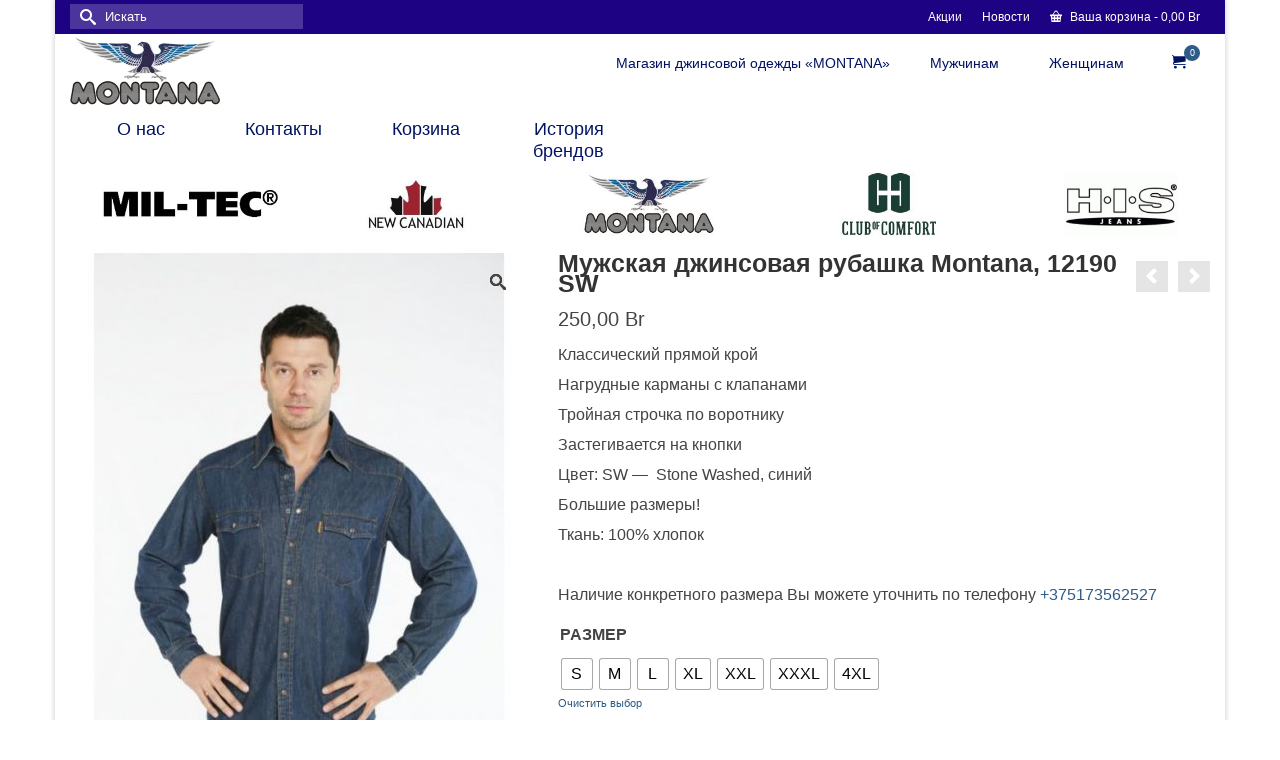

--- FILE ---
content_type: text/html; charset=UTF-8
request_url: http://montana.by/product/12190sw/
body_size: 53015
content:
<!DOCTYPE html><html class="no-js" lang="ru-RU" itemscope="itemscope" itemtype="http://schema.org/WebPage" ><head><script data-no-optimize="1">var litespeed_docref=sessionStorage.getItem("litespeed_docref");litespeed_docref&&(Object.defineProperty(document,"referrer",{get:function(){return litespeed_docref}}),sessionStorage.removeItem("litespeed_docref"));</script> <meta charset="UTF-8"><style id="litespeed-ccss">img:is([sizes="auto" i],[sizes^="auto," i]){contain-intrinsic-size:3000px 1500px}ul{box-sizing:border-box}:root{--wp--preset--font-size--normal:16px;--wp--preset--font-size--huge:42px}.screen-reader-text{border:0;clip:rect(1px,1px,1px,1px);clip-path:inset(50%);height:1px;margin:-1px;overflow:hidden;padding:0;position:absolute;width:1px;word-wrap:normal!important}:where(figure){margin:0 0 1em}:root{--wp--preset--aspect-ratio--square:1;--wp--preset--aspect-ratio--4-3:4/3;--wp--preset--aspect-ratio--3-4:3/4;--wp--preset--aspect-ratio--3-2:3/2;--wp--preset--aspect-ratio--2-3:2/3;--wp--preset--aspect-ratio--16-9:16/9;--wp--preset--aspect-ratio--9-16:9/16;--wp--preset--color--black:#000000;--wp--preset--color--cyan-bluish-gray:#abb8c3;--wp--preset--color--white:#ffffff;--wp--preset--color--pale-pink:#f78da7;--wp--preset--color--vivid-red:#cf2e2e;--wp--preset--color--luminous-vivid-orange:#ff6900;--wp--preset--color--luminous-vivid-amber:#fcb900;--wp--preset--color--light-green-cyan:#7bdcb5;--wp--preset--color--vivid-green-cyan:#00d084;--wp--preset--color--pale-cyan-blue:#8ed1fc;--wp--preset--color--vivid-cyan-blue:#0693e3;--wp--preset--color--vivid-purple:#9b51e0;--wp--preset--gradient--vivid-cyan-blue-to-vivid-purple:linear-gradient(135deg,rgba(6,147,227,1) 0%,rgb(155,81,224) 100%);--wp--preset--gradient--light-green-cyan-to-vivid-green-cyan:linear-gradient(135deg,rgb(122,220,180) 0%,rgb(0,208,130) 100%);--wp--preset--gradient--luminous-vivid-amber-to-luminous-vivid-orange:linear-gradient(135deg,rgba(252,185,0,1) 0%,rgba(255,105,0,1) 100%);--wp--preset--gradient--luminous-vivid-orange-to-vivid-red:linear-gradient(135deg,rgba(255,105,0,1) 0%,rgb(207,46,46) 100%);--wp--preset--gradient--very-light-gray-to-cyan-bluish-gray:linear-gradient(135deg,rgb(238,238,238) 0%,rgb(169,184,195) 100%);--wp--preset--gradient--cool-to-warm-spectrum:linear-gradient(135deg,rgb(74,234,220) 0%,rgb(151,120,209) 20%,rgb(207,42,186) 40%,rgb(238,44,130) 60%,rgb(251,105,98) 80%,rgb(254,248,76) 100%);--wp--preset--gradient--blush-light-purple:linear-gradient(135deg,rgb(255,206,236) 0%,rgb(152,150,240) 100%);--wp--preset--gradient--blush-bordeaux:linear-gradient(135deg,rgb(254,205,165) 0%,rgb(254,45,45) 50%,rgb(107,0,62) 100%);--wp--preset--gradient--luminous-dusk:linear-gradient(135deg,rgb(255,203,112) 0%,rgb(199,81,192) 50%,rgb(65,88,208) 100%);--wp--preset--gradient--pale-ocean:linear-gradient(135deg,rgb(255,245,203) 0%,rgb(182,227,212) 50%,rgb(51,167,181) 100%);--wp--preset--gradient--electric-grass:linear-gradient(135deg,rgb(202,248,128) 0%,rgb(113,206,126) 100%);--wp--preset--gradient--midnight:linear-gradient(135deg,rgb(2,3,129) 0%,rgb(40,116,252) 100%);--wp--preset--font-size--small:13px;--wp--preset--font-size--medium:20px;--wp--preset--font-size--large:36px;--wp--preset--font-size--x-large:42px;--wp--preset--font-family--inter:"Inter", sans-serif;--wp--preset--font-family--cardo:Cardo;--wp--preset--spacing--20:0.44rem;--wp--preset--spacing--30:0.67rem;--wp--preset--spacing--40:1rem;--wp--preset--spacing--50:1.5rem;--wp--preset--spacing--60:2.25rem;--wp--preset--spacing--70:3.38rem;--wp--preset--spacing--80:5.06rem;--wp--preset--shadow--natural:6px 6px 9px rgba(0, 0, 0, 0.2);--wp--preset--shadow--deep:12px 12px 50px rgba(0, 0, 0, 0.4);--wp--preset--shadow--sharp:6px 6px 0px rgba(0, 0, 0, 0.2);--wp--preset--shadow--outlined:6px 6px 0px -3px rgba(255, 255, 255, 1), 6px 6px rgba(0, 0, 0, 1);--wp--preset--shadow--crisp:6px 6px 0px rgba(0, 0, 0, 1)}[data-wvstooltip]{--font-size:14px;--arrow-width:5px;--arrow-distance:10px;--arrow-position:calc(var(--arrow-distance)*-1);--tip-redius:3px;--tip-min-width:100px;--tip-min-height:100px;--tip-height:30px;--tip-breakpoint-start:53vw;--tip-distance:calc(var(--arrow-distance) + var(--tip-height));--tip-position:calc(var(--tip-distance)*-1);--image-tip-min-height:calc(var(--tip-min-height) + var(--tip-height));--image-tip-max-height:calc(var(--tooltip-height) + var(--tip-height));--image-tip-width-dynamic:clamp(var(--tip-min-width),var(--tip-breakpoint-start),var(--tooltip-width));--image-tip-height-dynamic:clamp(var(--tip-min-height),var(--tip-breakpoint-start),var(--tooltip-height));--image-tip-ratio:calc(var(--tooltip-height)/var(--tooltip-width));--image-tip-position:calc(100% + var(--arrow-distance));--horizontal-position:0px;outline:none;position:relative}[data-wvstooltip]:after,[data-wvstooltip]:before{-webkit-box-orient:horizontal;-webkit-box-direction:normal;-webkit-box-pack:center;-ms-flex-pack:center;-webkit-box-align:center;-ms-flex-align:center;align-items:center;-webkit-box-sizing:border-box;box-sizing:border-box;display:-webkit-box;display:-ms-flexbox;display:flex;-ms-flex-direction:row;flex-direction:row;justify-content:center;opacity:0;position:absolute;-webkit-transform:translateZ(0);transform:translateZ(0);visibility:hidden;z-index:999}[data-wvstooltip]:before{background-color:var(--wvs-tooltip-background-color,#333);border-radius:var(--tip-redius);bottom:var(--image-tip-position);-webkit-box-shadow:0 0 5px 1px rgb(0 0 0 / .3);box-shadow:0 0 5px 1px rgb(0 0 0 / .3);color:var(--wvs-tooltip-text-color,#fff);font-size:var(--font-size);height:var(--tip-height);line-height:var(--tip-height);min-width:var(--tip-min-width);padding-inline:10px;top:auto;-webkit-transform:translateX(var(--horizontal-position));-ms-transform:translateX(var(--horizontal-position));transform:translateX(var(--horizontal-position));width:-webkit-max-content;width:-moz-max-content;width:max-content}[data-wvstooltip]:before{content:attr(data-wvstooltip) " " attr(data-wvstooltip-out-of-stock)}[data-wvstooltip]:after{border-top-color:#fff0;border:var(--arrow-width) solid #fff0;border-top-color:var(--wvs-tooltip-background-color,#333);bottom:auto;content:" ";font-size:0;line-height:0;top:var(--arrow-position);width:0}.woo-variation-swatches .woo-variation-raw-select,.woo-variation-swatches .woo-variation-raw-select:after,.woo-variation-swatches .woo-variation-raw-select:before{display:none!important}.woo-variation-swatches .variable-items-wrapper{-webkit-box-pack:start;-ms-flex-pack:start;display:-webkit-box;display:-ms-flexbox;display:flex;-ms-flex-wrap:wrap;flex-wrap:wrap;justify-content:flex-start;list-style:none;margin:0;padding:0}.woo-variation-swatches .variable-items-wrapper .variable-item{list-style:none;margin:0;outline:none;padding:0}.woo-variation-swatches .variable-items-wrapper .variable-item .variable-item-contents{-webkit-box-orient:vertical;-webkit-box-direction:normal;-webkit-box-pack:center;-ms-flex-pack:center;-webkit-box-align:center;-ms-flex-align:center;align-items:center;display:-webkit-box;display:-ms-flexbox;display:flex;-ms-flex-direction:column;flex-direction:column;height:100%;justify-content:center;position:relative;width:100%}.woo-variation-swatches .variable-items-wrapper .variable-item:not(.radio-variable-item){-webkit-box-pack:center;-ms-flex-pack:center;-webkit-box-align:center;-ms-flex-align:center;align-items:center;background-color:var(--wvs-item-background-color,#fff);-webkit-box-shadow:var(--wvs-item-box-shadow,0 0 0 1px #a8a8a8);box-shadow:var(--wvs-item-box-shadow,0 0 0 1px #a8a8a8);-webkit-box-sizing:border-box;box-sizing:border-box;color:var(--wvs-item-text-color,#000);display:-webkit-box;display:-ms-flexbox;display:flex;height:var(--wvs-single-product-item-height,30px);justify-content:center;margin:4px;padding:2px;position:relative;width:var(--wvs-single-product-item-width,30px)}.woo-variation-swatches .variable-items-wrapper .variable-item:not(.radio-variable-item):last-child{margin-right:0}.woo-variation-swatches .variable-items-wrapper .variable-item:not(.radio-variable-item).button-variable-item{font-size:var(--wvs-single-product-item-font-size,16px);text-align:center}.woo-variation-swatches .wvs-style-squared.variable-items-wrapper .variable-item:not(.radio-variable-item){border-radius:2px}.woo-variation-swatches .wvs-style-squared.variable-items-wrapper .variable-item:not(.radio-variable-item).button-variable-item{min-width:var(--wvs-single-product-item-width);width:auto}.woo-variation-swatches .wvs-style-squared.variable-items-wrapper .variable-item:not(.radio-variable-item).button-variable-item .variable-item-span{padding:0 5px}.woo-variation-swatches.wvs-show-label .variations td{display:block;text-align:start;width:auto!important}.woo-variation-swatches.wvs-show-label .variations td label{display:inline-block;margin:0 2px}:root{--wvs-tick:url("data:image/svg+xml;utf8,%3Csvg filter='drop-shadow(0px 0px 2px rgb(0 0 0 / .8))' xmlns='http://www.w3.org/2000/svg' viewBox='0 0 30 30'%3E%3Cpath fill='none' stroke='%23ffffff' stroke-linecap='round' stroke-linejoin='round' stroke-width='4' d='M4 16L11 23 27 7'/%3E%3C/svg%3E");--wvs-cross:url("data:image/svg+xml;utf8,%3Csvg filter='drop-shadow(0px 0px 5px rgb(255 255 255 / .6))' xmlns='http://www.w3.org/2000/svg' width='72px' height='72px' viewBox='0 0 24 24'%3E%3Cpath fill='none' stroke='%23ff0000' stroke-linecap='round' stroke-width='0.6' d='M5 5L19 19M19 5L5 19'/%3E%3C/svg%3E");--wvs-single-product-item-width:30px;--wvs-single-product-item-height:30px;--wvs-single-product-item-font-size:16px}figure,header,nav{display:block}html{font-family:sans-serif;-webkit-text-size-adjust:100%;-ms-text-size-adjust:100%}body{margin:0}h1{font-size:2em;margin:.67em 0}strong{font-weight:700}img{border:0}figure{margin:0}button,input,select,textarea{font-family:inherit;font-size:100%;margin:0}button,input{line-height:normal}button,select{text-transform:none}button{-webkit-appearance:button}button::-moz-focus-inner,input::-moz-focus-inner{border:0;padding:0}textarea{overflow:auto;vertical-align:top}table{border-collapse:collapse;border-spacing:0}*,:after,:before{-webkit-box-sizing:border-box;-moz-box-sizing:border-box;box-sizing:border-box}html{font-size:62.5%}body{font-family:"Helvetica Neue",Helvetica,Arial,sans-serif;font-size:14px;line-height:1.42857143;color:#333;background-color:#fff}button,input,select,textarea{font-family:inherit;font-size:inherit;line-height:inherit}button,input,textarea{background-image:none}a{color:#428bca;text-decoration:none}img{vertical-align:middle}p{margin:0 0 10px}h1,h4{font-family:"Helvetica Neue",Helvetica,Arial,sans-serif;font-weight:500;line-height:1.1}h1{margin-top:10px;margin-bottom:10px}h4{margin-top:10px;margin-bottom:10px}h1{font-size:36px}h4{font-size:18px}ul{margin-top:0;margin-bottom:10px}ul ul{margin-bottom:0}.container{margin-right:auto;margin-left:auto;padding-left:15px;padding-right:15px}.container:after,.container:before{content:" ";display:table}.container:after{clear:both}.container:after,.container:before{content:" ";display:table}.container:after{clear:both}.row{margin-left:-15px;margin-right:-15px}.row:after,.row:before{content:" ";display:table}.row:after{clear:both}.row:after,.row:before{content:" ";display:table}.row:after{clear:both}.col-md-12,.col-md-4,.col-md-5,.col-md-6,.col-md-7,.col-md-8,.col-sm-6{position:relative;min-height:1px;padding-left:15px;padding-right:15px}@media (min-width:768px){.container{width:750px}.col-sm-6{float:left}.col-sm-6{width:50%}}@media (min-width:992px){.container{width:970px}.col-md-4,.col-md-5,.col-md-6,.col-md-7,.col-md-8{float:left}.col-md-4{width:33.333333%}.col-md-5{width:41.66666667%}.col-md-6{width:50%}.col-md-7{width:58.33333333%}.col-md-8{width:66.66666667%}.col-md-12{width:100%}}@media (min-width:1200px){.container{width:1170px}}table{max-width:100%;background-color:#fff0}label{display:block;margin-bottom:5px;font-weight:700}input[type=number]::-webkit-inner-spin-button,input[type=number]::-webkit-outer-spin-button{height:auto}.collapse{display:none}.clearfix:after,.clearfix:before{content:" ";display:table}.clearfix:after{clear:both}@-ms-viewport{width:device-width}@media screen and (max-width:400px){@-ms-viewport{width:320px}}.screen-reader-text{clip:rect(1px,1px,1px,1px);position:absolute!important;height:1px;width:1px;overflow:hidden}.form-search{position:relative;max-width:233px;border:none;-moz-box-shadow:0 0 3px #fff;-webkit-box-shadow:0 0 3px #fff;box-shadow:0 0 3px #fff;width:100%}.form-search .search-query{display:block;position:relative;right:0;width:100%;height:35px;margin:0;border:none;padding:5px 5px 5px 35px;font-size:13px;font-weight:400;color:#777;background-color:#fff;border:1px solid;border-color:#eee;border-color:rgb(196 196 196 / .4);-moz-border-radius:0;-webkit-border-radius:0;border-radius:0;-moz-box-sizing:border-box;-webkit-box-sizing:border-box;box-sizing:border-box}.form-search label{margin:0}.form-search .search-icon{display:block;margin:0;width:30px;font-weight:400;font-variant:normal;text-transform:none;line-height:1;-webkit-font-smoothing:antialiased;padding:5px 5px 5px 10px;position:absolute;left:0;top:0;border:0;height:35px;color:#777;background:0 0;font-family:virtue_icons}#topbar-search form{margin:4px 0;float:right;-moz-box-shadow:none;-webkit-box-shadow:none;box-shadow:none}#topbar-search input[type=text]{background:url(/wp-content/themes/virtue_premium/assets/img/20white.png);background:rgb(255 255 255 / .2);border:none;color:#fff;height:25px;line-height:normal;margin-bottom:0;-webkit-box-shadow:none;-moz-box-shadow:none;box-shadow:none}#topbar-search .search-icon{color:#fff;height:25px}#topbar-search .form-search ::-webkit-input-placeholder{color:#fff}#topbar-search .form-search :-moz-placeholder{color:#fff}#topbar-search .form-search ::-moz-placeholder{color:#fff;opacity:1}#topbar-search .form-search :-ms-input-placeholder{color:#fff}.topclass{background:#c72c00}.contentclass{background:#fff;padding-bottom:30px;padding-top:15px}.headerclass{background:#fff}.navclass{background:#d9d9d9}.bg_primary{background:#c72c00}.topbarmenu ul{margin:0;padding:0}.topbarmenu ul li{list-style:none;float:left;color:#fff;font-weight:400;font-size:12px;line-height:20px}.topbarmenu ul li a{color:#fff;display:block;padding:7px 10px;font-size:12px}#kad-mobile-banner{transform:translate3d(0,0,0);position:relative;z-index:599;top:0}#logo{margin-left:5px;padding:10px 0}#logo a.brand{color:#c72c00;font-size:38px;line-height:normal}.mobile-header-container{position:relative}.mh-nav-trigger-case{position:absolute;right:0;top:0;font-size:20px;right:10px;width:50px;text-align:center;padding:0;border:none;background:0 0;box-shadow:none}.mh-kad-nav-collapse{overflow:hidden;height:0;clear:both}#mg-kad-mobile-nav{position:relative;width:100%;z-index:1000;left:0}a.mobile-logo .mobile-logo-inner{vertical-align:middle;max-width:100%;display:table-cell;text-align:left}a.mobile-logo{display:table!important;table-layout:fixed;max-width:100%;width:100%}.mobile-header-container .mh-nav-trigger-case,.mobile-header-container a{color:#444}#kad-mobile-banner{z-index:10000;position:relative;width:100%;display:none}.mobile-headerclass{background:#fff}.container.mobile-dropdown-container,.container.mobile-header-container{padding:0 10px}#mg-kad-mobile-nav .mh-kad-nav-collapse{-webkit-overflow-scrolling:touch;overflow-y:scroll}.boxed #kad-mobile-banner{left:0;width:auto;right:0}.boxed #kad-mobile-banner .mobile-header-container{padding:0 20px}a:link,a:visited{text-decoration:none}ul{padding:0;padding-left:20px}img{max-width:100%;height:auto;vertical-align:middle;border:0;-ms-interpolation-mode:bicubic}select{width:220px;border:1px solid #ccc;background-color:#fff}select{height:30px;line-height:30px}body{max-width:100%;overflow-x:hidden}table td{padding:10px}#nav-main{position:relative;z-index:699}#nav-second{position:relative}#nav-main ul.sf-menu{float:right}#nav-second ul.sf-menu{float:left;margin:0;padding:0;width:100%}#nav-second ul.sf-menu li{background:0 0}#nav-second ul.sf-menu>li{width:16.5%}#nav-second ul.sf-menu>li>a{width:100%;padding:10px 0}.sf-menu a{color:#444;text-align:center;font-weight:400;display:block;position:relative;text-decoration:none;padding:10px 20px}.sf-menu li a i{font-size:28px;display:block}.sf-menu,.sf-menu *{list-style:none}.sf-menu{line-height:1;margin:0;padding:0}.sf-menu ul{position:absolute;top:-999em;width:auto;z-index:1001;display:none;top:100%;left:0;background:#fff;border-bottom:0;margin:0;padding:0;width:200px;border-left:1px solid #f2f2f2;border-right:1px solid #f2f2f2;border-top:1px solid #f2f2f2;-webkit-box-shadow:2px 2px 5px 0 rgb(0 0 0 / .1);box-shadow:2px 2px 5px 0 rgb(0 0 0 / .1)}.topbarmenu{position:relative}#nav-main .sf-menu>li:last-child>ul{left:auto;right:0}.sf-menu ul li{width:100%;padding:0;text-align:left;font-size:12px;border-bottom:1px solid #f2f2f2}#nav-main ul.sf-menu ul li a{width:auto;display:block;padding:10px;color:#555;text-align:left;font-size:12px}.sf-menu li{float:left;position:relative;background:0 0;border-bottom:0;padding:0;line-height:normal}.kad-mobile-nav .kad-nav-inner li a,.kad-nav-inner .kad-mnav{color:#444;color:rgb(0 0 0 / .8)}.kad-mobile-nav{overflow:visible}.kad-mobile-nav .kad-nav-inner li a{float:none;text-decoration:none;display:block;font-size:16px;padding:10px 15px;border-bottom:1px solid;border-bottom-color:#eee;border-bottom-color:rgb(0 0 0 / .02)}.kad-mobile-nav .kad-nav-inner li ul.sf-dropdown-menu{list-style:none;margin:0 0 0 15px;padding:0}.kad-mobile-nav .kad-nav-inner li ul.sf-dropdown-menu a{padding:10px 15px 10px 15px;list-style:disc;display:list-item;list-style-position:inside}.kad-nav-inner .kad-mnav{position:relative;left:0;display:block;margin:0;padding:20px;list-style:none;float:none;margin:0 0 10px}.kad-nav-inner .kad-mnav i{padding-right:10px}.kad-mobile-nav .kad-nav-inner li .kad-submenu-accordion{position:absolute;right:0;top:0;width:auto;text-align:center;height:auto;padding:10px 15px}.kad-nav-inner .kad-mnav .kad-submenu-accordion i.icon-arrow-up{display:none}.kad-mobile-nav .kad-nav-inner li{position:relative}.kad-nav-inner .kad-mnav .kad-submenu-accordion i{padding-right:0}#nav-main ul.sf-menu>li.menu-cart-icon-kt>a i{margin-right:0;padding:8px;font-size:inherit;display:inline}#nav-main ul.sf-menu>li.menu-cart-icon-kt>a{padding:10px 8px}.menu-cart-btn .kt-cart-total{padding:0;display:inline-block;border-radius:50%;font-size:9px;float:none;background:#c72c00;width:16px;text-align:center;height:16px;color:#fff;line-height:16px;vertical-align:middle;margin-top:-22px;margin-left:-10px}.kt-header-mini-cart-refreash{padding:15px}#kad-head-cart-popup{width:400px;right:-40px;left:auto}.kt-showsub-indicator ul.sf-menu>li.sf-dropdown>a>span{padding-right:10px}.kt-showsub-indicator ul.sf-menu>li.sf-dropdown>a:after{position:absolute;top:50%;margin-top:-6px;display:inline-block;float:none;padding:0;min-height:1px;width:10px;right:16px;height:auto}#nav-main ul.sf-menu>li.menu-cart-icon-kt>a{min-width:56px}div.product .product_title{clear:none;margin-top:0;padding:0}div.product .product_image{border:0 solid #f4f4f4;border-color:rgb(0 0 0 / .02);text-align:center}.price{padding:6px 0;font-size:24px}div.product form.cart .variations select{z-index:1}div.product form.cart .variations{margin-bottom:6px}.variations_button{padding-top:10px}div.product .product_label label{line-height:40px;padding-right:15px;font-size:16px;margin-bottom:0;text-transform:uppercase}div.product .product_value select{margin-bottom:0}.woocommerce .quantity input.qty{width:40px;height:40px;float:left;padding:0;text-align:center;border:1px solid #c6c6c6;-webkit-border-radius:0;-moz-border-radius:0;border-radius:0;box-shadow:inset 0 0 2px 0 #f7f6f7;-webkit-box-shadow:inset 0 0 2px 0 #f7f6f7;-moz-box-shadow:inset 0 0 2px 0 #f7f6f7;font-weight:700}div.product form.cart div.quantity{float:left;margin:0 10px 0 0;width:60px;position:relative;overflow:hidden;zoom:1}.reset_variations{display:block;font-size:11px}.product .kad_add_to_cart,.product .single_add_to_cart_button{font-size:20px;text-transform:uppercase;padding:8px 18px}.product .entry-summary .kad_add_to_cart,.product .entry-summary .single_add_to_cart_button{line-height:40px;padding:0 18px}.product_meta a{color:#777}div.product .product_thumbnails{margin-top:10px;text-align:center}div.product .product_meta{margin-top:20px;padding-top:20px;font-size:11px;border-top:1px solid #eee;border-color:rgb(0 0 0 / .05)}div.product .product_meta .posted_in,div.product .product_meta .sku_wrapper{display:block}div.product form.cart table{border-width:0}div.product form.cart .variations td{vertical-align:top}div.product form.cart .variations td.product_value{padding:0}div.product form.cart .variations td.product_label{position:relative;height:40px;padding:0 0 15px}div.product form.cart .variations{position:relative}div.product form.cart .variations tbody{position:relative}div.product form.cart .variations tbody tr{position:relative}div.product form.cart .variations select{width:220px;float:none}.price ins{text-decoration:none}.price ins .amount{color:#c72c00;text-decoration:none}.summary .price del{font-size:18px;margin-right:10px}.summary .price ins{font-size:18px}.summary .price{font-size:20px}.woocommerce span.onsale,span.onsale{min-height:20px;min-width:32px;padding:4px;font-size:11px;font-weight:700;position:absolute;display:block;text-transform:uppercase;text-align:center;line-height:20px;top:1px;left:1px;margin:0;color:#fff;z-index:680;backface-visibility:hidden}.single-product.woocommerce span.onsale{left:16px}.product-img-case{position:relative}.single_variation{font-size:24px;line-height:1;margin-bottom:5px}.productnav{float:right;padding:5px 0}.productnav a{padding:8px 8px 6px;margin-left:6px;background:#ddd;background:rgb(0 0 0 / .1);line-height:40px;vertical-align:middle;color:#fff}.single_variation_wrap{display:block!important;height:auto!important;overflow:visible!important}.product_thumbnails .woocommerce-product-gallery__image{max-width:90px;display:inline-block;margin:0 2px 2px}.woocommerce-product-gallery{position:relative}.woocommerce-product-gallery img{margin:0}.woo_product_zoom_enabled .woocommerce-product-gallery__image a:before{font-family:virtue_icons;speak:none;font-style:normal;font-weight:400;font-variant:normal;text-transform:none;-webkit-font-smoothing:antialiased;-moz-osx-font-smoothing:grayscale;content:"\e1ba";display:block;position:absolute;width:40px;height:40px;font-size:16px;top:10px;color:#444;right:10px;border:1px solid #fff0;z-index:100;border-radius:50%;line-height:36px;text-align:center}p.woocommerce-mini-cart__empty-message{margin-bottom:0}.woocommerce input.input-text{width:100%;padding:8px;height:auto;border:1px solid #999;-webkit-box-sizing:border-box;-moz-box-sizing:border-box;box-sizing:border-box;-webkit-border-radius:0;-moz-border-radius:0;border-radius:0}.kad-btn{padding:12px 18px;font-size:12px;border:none;display:inline-block;background:#eee;color:#444}.kad-btn-primary,.single_add_to_cart_button{color:#fff;background:#c72c00}.boxed #wrapper.container{-webkit-box-shadow:0 0 5px 1px rgb(0 0 0 / .16)!important;box-shadow:0 0 5px 1px rgb(0 0 0 / .16)!important;margin-bottom:5px}.boxed .contentclass,.boxed .headerclass,.boxed .mobile-headerclass{margin-left:-15px;margin-right:-15px}.topbar-widget{color:#fff}#commentform label{font-size:11px;display:inline-block}#commentform input{display:block;padding:8px;border:1px solid #999;height:auto;-webkit-box-sizing:border-box;-moz-box-sizing:border-box;box-sizing:border-box;-webkit-border-radius:0;-moz-border-radius:0;border-radius:0}#commentform textarea{width:100%;padding:8px;border:1px solid #999;height:auto;margin-bottom:20px;-webkit-box-sizing:border-box;-moz-box-sizing:border-box;box-sizing:border-box;-webkit-border-radius:0;-moz-border-radius:0;border-radius:0}.kad-light-gallery{-webkit-transform:translateZ(0) scale(1,1)}div.product form.cart .variations td.product_value select{opacity:0}button::-moz-focus-inner{padding:0;border:0}div.product div.images div.thumbnails:after{content:"";display:block;clear:both}#content div.product form.cart{margin-bottom:2em;position:relative}#content div.product form.cart:after{content:"";display:block;clear:both}#content div.product form.cart .variations label{font-weight:700}#content .quantity input[type=number]{padding-right:1.2em}#review_form #respond p{margin:0 0 10px}#review_form #respond .form-submit input{left:auto}#review_form #respond textarea{-webkit-box-sizing:border-box;-moz-box-sizing:border-box;box-sizing:border-box;width:100%}@media only screen and (device-width:768px){#nav-main ul.sf-menu{display:none}#nav-second ul.sf-menu{display:none}header #nav-main{margin:0}}@media only screen and (device-width:800px){#nav-main ul.sf-menu{display:none}#nav-second ul.sf-menu{display:none}header #nav-main{margin:0}}@media (max-width:991px){body:after{content:'tablet';display:none}#nav-main ul.sf-menu{display:none}#nav-second ul.sf-menu{display:none}header #nav-main{margin:0}}@media (max-width:767px){body:after{content:'phone';display:none}body{padding:0}#topbar .kad-topbar-left,#topbar .kad-topbar-left .topbarmenu{float:none}header #thelogo{margin-left:auto;margin-right:auto}header #logo{text-align:center}.container{width:auto;padding:0 20px}.boxed #wrapper.container{padding:0 20px}#topbar .kad-topbar-right #topbar-search .form-search,#topbar-search form{margin:4px auto;float:none}}@media (max-width:479px){body:after{content:'small-phone';display:none}.kad-nav-inner .kad-mnav{padding:10px}div.product form.cart .variations td.product_value{position:static;display:block;width:auto;margin-bottom:10px}div.product form.cart .variations td.product_label{position:static;display:block;float:none}div.product form.cart .variations select{width:100%!important;min-width:220px}}[class^=icon-]{font-family:virtue_icons;speak:none;font-style:normal;font-weight:400;font-variant:normal;text-transform:none;line-height:1;-webkit-font-smoothing:antialiased;-moz-osx-font-smoothing:grayscale}.icon-cart:before{content:"\e0c1"}.icon-basket:before{content:"\e0ce"}.icon-search:before{content:"\e1ba"}.icon-menu:before{content:"\e2ac"}.icon-arrow-up:before{content:"\e3b0"}.icon-arrow-right:before{content:"\e3b1"}.icon-arrow-down:before{content:"\e3b2"}.icon-arrow-left:before{content:"\e3b3"}a,.price ins .amount,#logo a.brand{color:#2d5c88}.kad-btn-primary,.single_add_to_cart_button,.bg_primary,.topclass,.menu-cart-btn .kt-cart-total{background:#2d5c88}.contentclass{background:#fff}.mobileclass{background:#f2f2f2;background:rgb(0 0 0 / .05)}.headerclass{background:#fff}.navclass{background:#fff}h1{color:#333}h4{color:#444}.sf-menu a{letter-spacing:normal}#nav-second ul.sf-menu a{letter-spacing:normal}.product_meta a{color:#777}body{color:#444}#logo{padding-top:3px}#logo{padding-bottom:3px}#logo{margin-left:0}#logo{margin-right:8px}#nav-main{margin-top:10px}#nav-main{margin-bottom:0}.headerfont,.price{font-family:Arial,Helvetica,sans-serif}.topbarmenu ul li{font-family:'Arial Black',Gadget,sans-serif}.contentclass{background:#fff no-repeat center center}.topclass{background:#1e0284}.headerclass,.mobile-headerclass{background:#fff0}.navclass{background:#fff0}.mobileclass{background:#fff0}body{background:#fff;background-position:center center;background-repeat:repeat;background-attachment:fixed}@media (max-width:992px){#kad-banner{display:none}#kad-mobile-banner{display:block}}@media only screen and (device-width:768px){#kad-banner{display:none}#kad-mobile-banner{display:block}}.mobile-header-container a,.mobile-header-container .mh-nav-trigger-case{color:#001363}#nav-second ul.sf-menu>li{width:12.5%}.kad-topbar-left,.kad-topbar-left .topbarmenu{float:right}.kad-topbar-left .topbarmenu ul,.kad-topbar-left .kad-cart-total,.kad-topbar-right #topbar-search .form-search{float:left}#nav-main .sf-menu ul{background:#fff}header #logo a.brand,.logofont{font-family:'Times New Roman',Times,serif;line-height:35px;font-weight:400;font-style:normal;font-size:25px}h1{font-family:Arial,Helvetica,sans-serif;line-height:20px;font-weight:700;font-style:normal;font-size:25px}h4{font-family:Arial,Helvetica,sans-serif;line-height:18px;font-weight:400;font-style:normal;font-size:19px}body{font-family:Arial,Helvetica,sans-serif;line-height:20px;font-weight:400;font-style:normal;font-size:16px}#nav-main ul.sf-menu a{font-family:'Arial Black',Gadget,sans-serif;line-height:18px;font-weight:400;font-style:normal;color:#001363;font-size:14px}#nav-second ul.sf-menu a{font-family:'Arial Black',Gadget,sans-serif;line-height:22px;font-weight:400;font-style:normal;color:#001363;font-size:18px}#nav-main ul.sf-menu ul li a{line-height:inheritpx;font-size:12px}.kad-nav-inner .kad-mnav,.kad-mobile-nav .kad-nav-inner li a{font-family:'Arial Black',Gadget,sans-serif;line-height:20px;font-weight:400;font-style:normal;font-size:16px}html{max-width:100vw}.fpm-slider>*{grid-area:1/1;margin:auto;opacity:0;transform:translateX(200px);width:100%;z-index:0}.screen-reader-text{clip:rect(1px,1px,1px,1px);word-wrap:normal!important;border:0;clip-path:inset(50%);height:1px;margin:-1px;overflow:hidden;overflow-wrap:normal!important;padding:0;position:absolute!important;width:1px}</style><link rel="preload" data-asynced="1" data-optimized="2" as="style" onload="this.onload=null;this.rel='stylesheet'" href="http://montana.by/wp-content/litespeed/ucss/2d0b3014b4cb4a9ba6415be0bd34ef17.css?ver=4556a" /><script data-optimized="1" type="litespeed/javascript" data-src="http://montana.by/wp-content/plugins/litespeed-cache/assets/js/css_async.min.js"></script> <meta name="viewport" content="width=device-width, initial-scale=1.0"><meta http-equiv="X-UA-Compatible" content="IE=edge"><title>Мужская джинсовая рубашка Montana, 12190 SW &#8212; Магазин &quot;Монтана&quot;</title><meta name='robots' content='max-image-preview:large' /><style>img:is([sizes="auto" i], [sizes^="auto," i]) { contain-intrinsic-size: 3000px 1500px }</style><link rel="alternate" type="application/rss+xml" title="Магазин &quot;Монтана&quot; &raquo; Лента" href="http://montana.by/feed/" /><link rel="alternate" type="application/rss+xml" title="Магазин &quot;Монтана&quot; &raquo; Лента комментариев" href="http://montana.by/comments/feed/" /><link rel="alternate" type="application/rss+xml" title="Магазин &quot;Монтана&quot; &raquo; Лента комментариев к &laquo;Мужская джинсовая рубашка Montana, 12190 SW&raquo;" href="http://montana.by/product/12190sw/feed/" /><style id='classic-theme-styles-inline-css' type='text/css'>/*! This file is auto-generated */
.wp-block-button__link{color:#fff;background-color:#32373c;border-radius:9999px;box-shadow:none;text-decoration:none;padding:calc(.667em + 2px) calc(1.333em + 2px);font-size:1.125em}.wp-block-file__button{background:#32373c;color:#fff;text-decoration:none}</style><style id='global-styles-inline-css' type='text/css'>:root{--wp--preset--aspect-ratio--square: 1;--wp--preset--aspect-ratio--4-3: 4/3;--wp--preset--aspect-ratio--3-4: 3/4;--wp--preset--aspect-ratio--3-2: 3/2;--wp--preset--aspect-ratio--2-3: 2/3;--wp--preset--aspect-ratio--16-9: 16/9;--wp--preset--aspect-ratio--9-16: 9/16;--wp--preset--color--black: #000000;--wp--preset--color--cyan-bluish-gray: #abb8c3;--wp--preset--color--white: #ffffff;--wp--preset--color--pale-pink: #f78da7;--wp--preset--color--vivid-red: #cf2e2e;--wp--preset--color--luminous-vivid-orange: #ff6900;--wp--preset--color--luminous-vivid-amber: #fcb900;--wp--preset--color--light-green-cyan: #7bdcb5;--wp--preset--color--vivid-green-cyan: #00d084;--wp--preset--color--pale-cyan-blue: #8ed1fc;--wp--preset--color--vivid-cyan-blue: #0693e3;--wp--preset--color--vivid-purple: #9b51e0;--wp--preset--gradient--vivid-cyan-blue-to-vivid-purple: linear-gradient(135deg,rgba(6,147,227,1) 0%,rgb(155,81,224) 100%);--wp--preset--gradient--light-green-cyan-to-vivid-green-cyan: linear-gradient(135deg,rgb(122,220,180) 0%,rgb(0,208,130) 100%);--wp--preset--gradient--luminous-vivid-amber-to-luminous-vivid-orange: linear-gradient(135deg,rgba(252,185,0,1) 0%,rgba(255,105,0,1) 100%);--wp--preset--gradient--luminous-vivid-orange-to-vivid-red: linear-gradient(135deg,rgba(255,105,0,1) 0%,rgb(207,46,46) 100%);--wp--preset--gradient--very-light-gray-to-cyan-bluish-gray: linear-gradient(135deg,rgb(238,238,238) 0%,rgb(169,184,195) 100%);--wp--preset--gradient--cool-to-warm-spectrum: linear-gradient(135deg,rgb(74,234,220) 0%,rgb(151,120,209) 20%,rgb(207,42,186) 40%,rgb(238,44,130) 60%,rgb(251,105,98) 80%,rgb(254,248,76) 100%);--wp--preset--gradient--blush-light-purple: linear-gradient(135deg,rgb(255,206,236) 0%,rgb(152,150,240) 100%);--wp--preset--gradient--blush-bordeaux: linear-gradient(135deg,rgb(254,205,165) 0%,rgb(254,45,45) 50%,rgb(107,0,62) 100%);--wp--preset--gradient--luminous-dusk: linear-gradient(135deg,rgb(255,203,112) 0%,rgb(199,81,192) 50%,rgb(65,88,208) 100%);--wp--preset--gradient--pale-ocean: linear-gradient(135deg,rgb(255,245,203) 0%,rgb(182,227,212) 50%,rgb(51,167,181) 100%);--wp--preset--gradient--electric-grass: linear-gradient(135deg,rgb(202,248,128) 0%,rgb(113,206,126) 100%);--wp--preset--gradient--midnight: linear-gradient(135deg,rgb(2,3,129) 0%,rgb(40,116,252) 100%);--wp--preset--font-size--small: 13px;--wp--preset--font-size--medium: 20px;--wp--preset--font-size--large: 36px;--wp--preset--font-size--x-large: 42px;--wp--preset--font-family--inter: "Inter", sans-serif;--wp--preset--font-family--cardo: Cardo;--wp--preset--spacing--20: 0.44rem;--wp--preset--spacing--30: 0.67rem;--wp--preset--spacing--40: 1rem;--wp--preset--spacing--50: 1.5rem;--wp--preset--spacing--60: 2.25rem;--wp--preset--spacing--70: 3.38rem;--wp--preset--spacing--80: 5.06rem;--wp--preset--shadow--natural: 6px 6px 9px rgba(0, 0, 0, 0.2);--wp--preset--shadow--deep: 12px 12px 50px rgba(0, 0, 0, 0.4);--wp--preset--shadow--sharp: 6px 6px 0px rgba(0, 0, 0, 0.2);--wp--preset--shadow--outlined: 6px 6px 0px -3px rgba(255, 255, 255, 1), 6px 6px rgba(0, 0, 0, 1);--wp--preset--shadow--crisp: 6px 6px 0px rgba(0, 0, 0, 1);}:where(.is-layout-flex){gap: 0.5em;}:where(.is-layout-grid){gap: 0.5em;}body .is-layout-flex{display: flex;}.is-layout-flex{flex-wrap: wrap;align-items: center;}.is-layout-flex > :is(*, div){margin: 0;}body .is-layout-grid{display: grid;}.is-layout-grid > :is(*, div){margin: 0;}:where(.wp-block-columns.is-layout-flex){gap: 2em;}:where(.wp-block-columns.is-layout-grid){gap: 2em;}:where(.wp-block-post-template.is-layout-flex){gap: 1.25em;}:where(.wp-block-post-template.is-layout-grid){gap: 1.25em;}.has-black-color{color: var(--wp--preset--color--black) !important;}.has-cyan-bluish-gray-color{color: var(--wp--preset--color--cyan-bluish-gray) !important;}.has-white-color{color: var(--wp--preset--color--white) !important;}.has-pale-pink-color{color: var(--wp--preset--color--pale-pink) !important;}.has-vivid-red-color{color: var(--wp--preset--color--vivid-red) !important;}.has-luminous-vivid-orange-color{color: var(--wp--preset--color--luminous-vivid-orange) !important;}.has-luminous-vivid-amber-color{color: var(--wp--preset--color--luminous-vivid-amber) !important;}.has-light-green-cyan-color{color: var(--wp--preset--color--light-green-cyan) !important;}.has-vivid-green-cyan-color{color: var(--wp--preset--color--vivid-green-cyan) !important;}.has-pale-cyan-blue-color{color: var(--wp--preset--color--pale-cyan-blue) !important;}.has-vivid-cyan-blue-color{color: var(--wp--preset--color--vivid-cyan-blue) !important;}.has-vivid-purple-color{color: var(--wp--preset--color--vivid-purple) !important;}.has-black-background-color{background-color: var(--wp--preset--color--black) !important;}.has-cyan-bluish-gray-background-color{background-color: var(--wp--preset--color--cyan-bluish-gray) !important;}.has-white-background-color{background-color: var(--wp--preset--color--white) !important;}.has-pale-pink-background-color{background-color: var(--wp--preset--color--pale-pink) !important;}.has-vivid-red-background-color{background-color: var(--wp--preset--color--vivid-red) !important;}.has-luminous-vivid-orange-background-color{background-color: var(--wp--preset--color--luminous-vivid-orange) !important;}.has-luminous-vivid-amber-background-color{background-color: var(--wp--preset--color--luminous-vivid-amber) !important;}.has-light-green-cyan-background-color{background-color: var(--wp--preset--color--light-green-cyan) !important;}.has-vivid-green-cyan-background-color{background-color: var(--wp--preset--color--vivid-green-cyan) !important;}.has-pale-cyan-blue-background-color{background-color: var(--wp--preset--color--pale-cyan-blue) !important;}.has-vivid-cyan-blue-background-color{background-color: var(--wp--preset--color--vivid-cyan-blue) !important;}.has-vivid-purple-background-color{background-color: var(--wp--preset--color--vivid-purple) !important;}.has-black-border-color{border-color: var(--wp--preset--color--black) !important;}.has-cyan-bluish-gray-border-color{border-color: var(--wp--preset--color--cyan-bluish-gray) !important;}.has-white-border-color{border-color: var(--wp--preset--color--white) !important;}.has-pale-pink-border-color{border-color: var(--wp--preset--color--pale-pink) !important;}.has-vivid-red-border-color{border-color: var(--wp--preset--color--vivid-red) !important;}.has-luminous-vivid-orange-border-color{border-color: var(--wp--preset--color--luminous-vivid-orange) !important;}.has-luminous-vivid-amber-border-color{border-color: var(--wp--preset--color--luminous-vivid-amber) !important;}.has-light-green-cyan-border-color{border-color: var(--wp--preset--color--light-green-cyan) !important;}.has-vivid-green-cyan-border-color{border-color: var(--wp--preset--color--vivid-green-cyan) !important;}.has-pale-cyan-blue-border-color{border-color: var(--wp--preset--color--pale-cyan-blue) !important;}.has-vivid-cyan-blue-border-color{border-color: var(--wp--preset--color--vivid-cyan-blue) !important;}.has-vivid-purple-border-color{border-color: var(--wp--preset--color--vivid-purple) !important;}.has-vivid-cyan-blue-to-vivid-purple-gradient-background{background: var(--wp--preset--gradient--vivid-cyan-blue-to-vivid-purple) !important;}.has-light-green-cyan-to-vivid-green-cyan-gradient-background{background: var(--wp--preset--gradient--light-green-cyan-to-vivid-green-cyan) !important;}.has-luminous-vivid-amber-to-luminous-vivid-orange-gradient-background{background: var(--wp--preset--gradient--luminous-vivid-amber-to-luminous-vivid-orange) !important;}.has-luminous-vivid-orange-to-vivid-red-gradient-background{background: var(--wp--preset--gradient--luminous-vivid-orange-to-vivid-red) !important;}.has-very-light-gray-to-cyan-bluish-gray-gradient-background{background: var(--wp--preset--gradient--very-light-gray-to-cyan-bluish-gray) !important;}.has-cool-to-warm-spectrum-gradient-background{background: var(--wp--preset--gradient--cool-to-warm-spectrum) !important;}.has-blush-light-purple-gradient-background{background: var(--wp--preset--gradient--blush-light-purple) !important;}.has-blush-bordeaux-gradient-background{background: var(--wp--preset--gradient--blush-bordeaux) !important;}.has-luminous-dusk-gradient-background{background: var(--wp--preset--gradient--luminous-dusk) !important;}.has-pale-ocean-gradient-background{background: var(--wp--preset--gradient--pale-ocean) !important;}.has-electric-grass-gradient-background{background: var(--wp--preset--gradient--electric-grass) !important;}.has-midnight-gradient-background{background: var(--wp--preset--gradient--midnight) !important;}.has-small-font-size{font-size: var(--wp--preset--font-size--small) !important;}.has-medium-font-size{font-size: var(--wp--preset--font-size--medium) !important;}.has-large-font-size{font-size: var(--wp--preset--font-size--large) !important;}.has-x-large-font-size{font-size: var(--wp--preset--font-size--x-large) !important;}
:where(.wp-block-post-template.is-layout-flex){gap: 1.25em;}:where(.wp-block-post-template.is-layout-grid){gap: 1.25em;}
:where(.wp-block-columns.is-layout-flex){gap: 2em;}:where(.wp-block-columns.is-layout-grid){gap: 2em;}
:root :where(.wp-block-pullquote){font-size: 1.5em;line-height: 1.6;}</style><style id='woocommerce-inline-inline-css' type='text/css'>.woocommerce form .form-row .required { visibility: visible; }</style><style id='woo-variation-swatches-inline-css' type='text/css'>:root {
--wvs-tick:url("data:image/svg+xml;utf8,%3Csvg filter='drop-shadow(0px 0px 2px rgb(0 0 0 / .8))' xmlns='http://www.w3.org/2000/svg'  viewBox='0 0 30 30'%3E%3Cpath fill='none' stroke='%23ffffff' stroke-linecap='round' stroke-linejoin='round' stroke-width='4' d='M4 16L11 23 27 7'/%3E%3C/svg%3E");

--wvs-cross:url("data:image/svg+xml;utf8,%3Csvg filter='drop-shadow(0px 0px 5px rgb(255 255 255 / .6))' xmlns='http://www.w3.org/2000/svg' width='72px' height='72px' viewBox='0 0 24 24'%3E%3Cpath fill='none' stroke='%23ff0000' stroke-linecap='round' stroke-width='0.6' d='M5 5L19 19M19 5L5 19'/%3E%3C/svg%3E");
--wvs-single-product-item-width:30px;
--wvs-single-product-item-height:30px;
--wvs-single-product-item-font-size:16px}</style> <script type="litespeed/javascript" data-src="http://montana.by/wp-includes/js/jquery/jquery.min.js" id="jquery-core-js"></script> <script id="wc-add-to-cart-js-extra" type="litespeed/javascript">var wc_add_to_cart_params={"ajax_url":"\/wp-admin\/admin-ajax.php","wc_ajax_url":"\/?wc-ajax=%%endpoint%%","i18n_view_cart":"\u041f\u0440\u043e\u0441\u043c\u043e\u0442\u0440 \u043a\u043e\u0440\u0437\u0438\u043d\u044b","cart_url":"http:\/\/montana.by\/cart\/","is_cart":"","cart_redirect_after_add":"no"}</script> <script id="wc-single-product-js-extra" type="litespeed/javascript">var wc_single_product_params={"i18n_required_rating_text":"\u041f\u043e\u0436\u0430\u043b\u0443\u0439\u0441\u0442\u0430, \u043f\u043e\u0441\u0442\u0430\u0432\u044c\u0442\u0435 \u043e\u0446\u0435\u043d\u043a\u0443","i18n_rating_options":["1 \u0438\u0437 5 \u0437\u0432\u0451\u0437\u0434","2 \u0438\u0437 5 \u0437\u0432\u0451\u0437\u0434","3 \u0438\u0437 5 \u0437\u0432\u0451\u0437\u0434","4 \u0438\u0437 5 \u0437\u0432\u0451\u0437\u0434","5 \u0438\u0437 5 \u0437\u0432\u0451\u0437\u0434"],"i18n_product_gallery_trigger_text":"\u041f\u0440\u043e\u0441\u043c\u043e\u0442\u0440 \u0433\u0430\u043b\u0435\u0440\u0435\u0438 \u0438\u0437\u043e\u0431\u0440\u0430\u0436\u0435\u043d\u0438\u0439 \u0432 \u043f\u043e\u043b\u043d\u043e\u044d\u043a\u0440\u0430\u043d\u043d\u043e\u043c \u0440\u0435\u0436\u0438\u043c\u0435","review_rating_required":"yes","flexslider":{"rtl":!1,"animation":"slide","smoothHeight":!0,"directionNav":!1,"controlNav":"thumbnails","slideshow":!1,"animationSpeed":500,"animationLoop":!1,"allowOneSlide":!1},"zoom_enabled":"1","zoom_options":[],"photoswipe_enabled":"","photoswipe_options":{"shareEl":!1,"closeOnScroll":!1,"history":!1,"hideAnimationDuration":0,"showAnimationDuration":0},"flexslider_enabled":""}</script> <script id="woocommerce-js-extra" type="litespeed/javascript">var woocommerce_params={"ajax_url":"\/wp-admin\/admin-ajax.php","wc_ajax_url":"\/?wc-ajax=%%endpoint%%","i18n_password_show":"\u041f\u043e\u043a\u0430\u0437\u0430\u0442\u044c \u043f\u0430\u0440\u043e\u043b\u044c","i18n_password_hide":"\u0421\u043a\u0440\u044b\u0442\u044c \u043f\u0430\u0440\u043e\u043b\u044c"}</script> <link rel="https://api.w.org/" href="http://montana.by/wp-json/" /><link rel="alternate" title="JSON" type="application/json" href="http://montana.by/wp-json/wp/v2/product/2538" /><link rel="EditURI" type="application/rsd+xml" title="RSD" href="http://montana.by/xmlrpc.php?rsd" /><link rel='shortlink' href='http://montana.by/?p=2538' /><link rel="alternate" title="oEmbed (JSON)" type="application/json+oembed" href="http://montana.by/wp-json/oembed/1.0/embed?url=http%3A%2F%2Fmontana.by%2Fproduct%2F12190sw%2F" /><link rel="alternate" title="oEmbed (XML)" type="text/xml+oembed" href="http://montana.by/wp-json/oembed/1.0/embed?url=http%3A%2F%2Fmontana.by%2Fproduct%2F12190sw%2F&#038;format=xml" /> <script type="litespeed/javascript">var light_error="The Image could not be loaded.",light_of="%curr% of %total%",light_load="Loading..."</script><style type="text/css" id="kt-custom-css">#logo {padding-top:3px;}#logo {padding-bottom:3px;}#logo {margin-left:0px;}#logo {margin-right:8px;}#nav-main, .nav-main {margin-top:10px;}#nav-main, .nav-main  {margin-bottom:0px;}.headerfont, .tp-caption, .yith-wcan-list li, .yith-wcan .yith-wcan-reset-navigation, ul.yith-wcan-label li a, .price {font-family:Arial, Helvetica, sans-serif;} 
  .topbarmenu ul li {font-family:'Arial Black', Gadget, sans-serif;}
  #kadbreadcrumbs {font-family:Arial, Helvetica, sans-serif;}#nav-second ul.sf-menu > li:hover > a, #nav-second ul.sf-menu a:hover, #nav-second ul.sf-menu li.current-menu-item > a, #nav-second ul.sf-menu ul li a:hover {color:#ffffff;}#nav-second ul.sf-menu > li:hover, #nav-second ul.sf-menu > li.current-menu-item, #nav-second ul.sf-menu ul > li.current-menu-item, #nav-second ul.sf-menu ul li a:hover {background:#1e0284;}#nav-main ul.sf-menu a:hover, .nav-main ul.sf-menu a:hover, #nav-main ul.sf-menu li.current-menu-item > a, .nav-main ul.sf-menu li.current-menu-item > a, #nav-main ul.sf-menu ul li a:hover, .nav-main ul.sf-menu ul li a:hover {color:#fff9f9;}#nav-main ul.sf-menu li a:hover, .nav-main ul.sf-menu a:hover, #nav-main ul.sf-menu li.current-menu-item > a, .nav-main ul.sf-menu li.current-menu-item > a, #nav-main ul.sf-menu ul li a:hover, .nav-main ul.sf-menu ul li a:hover  {background:#1e0284;}.contentclass, .nav-tabs>li.active>a, .nav-tabs>li.active>a:hover, .nav-tabs>li.active>a:focus, .hrule_gradient:after {background:#ffffff  no-repeat center center;}.topclass {background:#1e0284    ;}.headerclass, .mobile-headerclass, .kt-mainnavsticky .sticky-wrapper.is-sticky #nav-main {background:transparent    ;}.navclass {background:transparent    ;}.panel-row-style-wide-feature {background:transparent    ;}.mobileclass {background:transparent    ;}.footerclass {background:transparent    ;}body {background:#ffffff ; background-position: center center; background-repeat:repeat; background-attachment: fixed; }@media (max-width: 992px) {#kad-banner,#kad-banner-sticky-wrapper {display: none;}#kad-mobile-banner, #kad-mobile-banner-sticky-wrapper{display:block;}}@media only screen and (device-width: 768px) {#kad-banner,#kad-banner-sticky-wrapper {display: none;}#kad-mobile-banner, #kad-mobile-banner-sticky-wrapper {display:block;}}.mobile-header-container a, .mobile-header-container .mh-nav-trigger-case{color:#001363;}.portfolionav {padding: 10px 0 10px;}.woocommerce-ordering {margin: 16px 0 0;}.product_item .product_details h5 {text-transform: none;}.product_item .product_details h5 {min-height:40px;}#nav-second ul.sf-menu>li {width:12.5%;}.kad-topbar-left, .kad-topbar-left .topbarmenu {float:right;} .kad-topbar-left .topbar_social, .kad-topbar-left .topbarmenu ul, .kad-topbar-left .kad-cart-total,.kad-topbar-right #topbar-search .form-search{float:left} #topbar .mobile-nav-trigger-id {float: left;}#nav-main .sf-menu ul, .nav-main .sf-menu ul, #nav-second .sf-menu ul, .topbarmenu .sf-menu ul{background: #ffffff;}.kad-header-style-two .nav-main ul.sf-menu > li {width: 33.333333%;}[class*="wp-image"] {-webkit-box-shadow: none;-moz-box-shadow: none;box-shadow: none;border:none;}[class*="wp-image"]:hover {-webkit-box-shadow: none;-moz-box-shadow: none;box-shadow: none;border:none;} .light-dropshaddow {-moz-box-shadow: none;-webkit-box-shadow: none;box-shadow: none;} header .nav-trigger .nav-trigger-case {width: auto;} .nav-trigger-case .kad-menu-name {display:none;} @media (max-width: 767px) {header .nav-trigger .nav-trigger-case {width: auto; top: 0; position: absolute;} #kad-mobile-nav {margin-top:50px;}}</style><noscript><style>.woocommerce-product-gallery{ opacity: 1 !important; }</style></noscript><link rel="canonical" href="http://montana.by/product/12190sw/" /><!--[if lt IE 9]> <script src="http://montana.by/wp-content/themes/virtue_premium/assets/js/vendor/respond.min.js"></script> <![endif]--><style class='wp-fonts-local' type='text/css'>@font-face{font-family:Inter;font-style:normal;font-weight:300 900;font-display:fallback;src:url('http://montana.by/wp-content/plugins/woocommerce/assets/fonts/Inter-VariableFont_slnt,wght.woff2') format('woff2');font-stretch:normal;}
@font-face{font-family:Cardo;font-style:normal;font-weight:400;font-display:fallback;src:url('http://montana.by/wp-content/plugins/woocommerce/assets/fonts/cardo_normal_400.woff2') format('woff2');}</style><link rel="icon" href="http://montana.by/wp-content/uploads/2018/04/cropped-favicon-32x32.png" sizes="32x32" /><link rel="icon" href="http://montana.by/wp-content/uploads/2018/04/cropped-favicon-192x192.png" sizes="192x192" /><link rel="apple-touch-icon" href="http://montana.by/wp-content/uploads/2018/04/cropped-favicon-180x180.png" /><meta name="msapplication-TileImage" content="http://montana.by/wp-content/uploads/2018/04/cropped-favicon-270x270.png" /><style type="text/css" id="wp-custom-css">img.animate1{
transition: all 1s ease;
}

img.animate1:hover{

-ms-transform: rotate(1080deg); /* IE 9 */
    -webkit-transform: rotate(1080deg); /* Safari */
    transform: rotate(1080deg);

}
.animate2{

  position:relative;

  margin:0 auto;/* устанаваливаем блок div по центру страницы*/

  width:250px; /* Ширина */

  height: 235px;  /* Высота */                

}

img.animate4{


transition: all 1s ease;

}

img.animate4:hover{

-ms-transform: scale(1.1,1.1);/* IE 9 */
    -webkit-transform: scale(1.1,1.1);/* Safari */
    transform: scale(1.1,1.1);

}




.slide-top {
	animation: slide-top 1.5s cubic-bezier(0.250, 0.460, 0.450, 0.940) both;
}
@keyframes slide-top {
  0% {
    transform: translateY(-650px);
  }
  100% {
    transform: translateY(0px);
  }
}

.slide {
	animation: slide 1.5s cubic-bezier(0.250, 0.460, 0.450, 0.940) both;
}
@keyframes slide {
  0% {
    transform: translateY(450px);
  }
  100% {
    transform: translateY(0px);
  }
}


.slideRight {
	animation: slideRight 1.5s cubic-bezier(0.250, 0.460, 0.450, 0.940) both;
}
@keyframes slideRight {
  0% {
    transform: translateX(650px);
  }
  100% {
    transform: translateX(0px);
  }
}


.slideLeft {
	animation: slideLeft 1.5s cubic-bezier(0.250, 0.460, 0.450, 0.940) both;
}
@keyframes slideLeft {
  0% {
    transform: translateX(-650px);
  }
  100% {
    transform: translateX(0px);
  }
}


.slide-br {
	animation: slide-br 1.5s cubic-bezier(0.250, 0.460, 0.450, 0.940) both;
}
@keyframes slide-br {
  0% {
    transform: translateY(-100px) translateX(-100px);
  }
  100% {
    transform: translateY(0) translateX(0);
  }
}

.slide-bl {
	animation: slide-bl 1.5s cubic-bezier(0.250, 0.460, 0.450, 0.940) both;
}
@keyframes slide-bl {
  0% {
    transform: translateY(-100px) translateX(100px);
  }
  100% {
    transform: translateY(0) translateX(0);
  }
}</style><style type="text/css" title="dynamic-css" class="options-output">header #logo a.brand,.logofont{font-family:'Times New Roman', Times,serif;line-height:35px;font-weight:400;font-style:normal;font-size:25px;}.kad_tagline{font-family:'Times New Roman', Times,serif;line-height:20px;font-weight:400;font-style:normal;color:#444444;font-size:20px;}.product_item .product_details h5{font-family:Arial, Helvetica, sans-serif;line-height:15px;font-weight:700;font-style:normal;font-size:12px;}h1{font-family:Arial, Helvetica, sans-serif;line-height:20px;font-weight:700;font-style:normal;font-size:25px;}h2{font-family:Arial, Helvetica, sans-serif;line-height:20px;font-weight:400;font-style:normal;font-size:22px;}h3{font-family:Arial, Helvetica, sans-serif;line-height:20px;font-weight:400;font-style:normal;font-size:20px;}h4{font-family:Arial, Helvetica, sans-serif;line-height:18px;font-weight:400;font-style:normal;font-size:19px;}h5{font-family:Arial, Helvetica, sans-serif;line-height:16px;font-weight:normal;font-style:normal;font-size:18px;}body{font-family:Arial, Helvetica, sans-serif;line-height:20px;font-weight:400;font-style:normal;font-size:16px;}#nav-main ul.sf-menu a, .nav-main ul.sf-menu a{font-family:'Arial Black', Gadget, sans-serif;line-height:18px;font-weight:400;font-style:normal;color:#001363;font-size:14px;}#nav-second ul.sf-menu a{font-family:'Arial Black', Gadget, sans-serif;line-height:22px;font-weight:400;font-style:normal;color:#001363;font-size:18px;}#nav-main ul.sf-menu ul li a, #nav-second ul.sf-menu ul li a, .nav-main ul.sf-menu ul li a{line-height:inheritpx;font-size:12px;}.kad-nav-inner .kad-mnav, .kad-mobile-nav .kad-nav-inner li a,.nav-trigger-case{font-family:'Arial Black', Gadget, sans-serif;line-height:20px;font-weight:400;font-style:normal;font-size:16px;}</style><script data-noptimize="" data-wpfc-render="false" type="litespeed/javascript">window.fpm_settings={"timer_text":"\u0417\u0430\u043a\u0440\u044b\u0442\u044c \u0447\u0435\u0440\u0435\u0437","lazyload":"false","threshold":"300","dublicate":"true","rtb":"false","sidebar":"false","selector":".fpm_end","bottom":"10","ajaxUrl":"http:\/\/montana.by\/wp-admin\/admin-ajax.php","ip_to_block":"http:\/\/montana.by\/ip.html","get_ip":"http:\/\/montana.by\/wp-content\/plugins\/flatpm-wp\/ip.php","speed":"300","overlay":"false","locale":"ru","key":"U2R1elQ1TzNENElVcTF6","role":"not_logged_in"}</script> 
<noscript data-noptimize id="fpm_modul"><style>html{max-width:100vw}
.fpm-async:not([data-fpm-type="outgoing"]) + .fpm-async:not([data-fpm-type="outgoing"]){display:none}
[data-fpm-type]{background-color:transparent;transition:background-color .2s ease}
[data-fpm-type]{position:relative;overflow:hidden;border-radius:3px;z-index:0}
.fpm-cross{transition:box-shadow .2s ease;position:absolute;top:-0px;right:0;width:34px;height:34px;background:#7ca1d1;display:block;cursor:pointer;z-index:99;border:none;padding:0;min-width:0;min-height:0}
.fpm-cross:hover{box-shadow:0 0 0 50px rgba(0,0,0,.2) inset}
.fpm-cross:after,
.fpm-cross:before{transition:transform .3s ease;content:'';display:block;position:absolute;top:0;left:0;right:0;bottom:0;width:calc(34px / 2);height:3px;background:#ffffff;transform-origin:center;transform:rotate(45deg);margin:auto}
.fpm-cross:before{transform:rotate(-45deg)}
.fpm-cross:hover:after{transform:rotate(225deg)}
.fpm-cross:hover:before{transform:rotate(135deg)}
.fpm-timer{position:absolute;top:-0px;right:0;padding:0 15px;color:#ffffff;background:#7ca1d1;line-height:34px;height:34px;text-align:center;font-size:14px;z-index:99}
[data-fpm-type="outgoing"].center .fpm-timer,[data-fpm-type="outgoing"].center .fpm-cross{top:0!important}
.fpm-timer span{font-size:16px;font-weight:600}
[data-fpm-type="outgoing"]{transition:transform 300ms ease,opacity 300ms ease,min-width 0s;transition-delay:0s,0s,.3s;position:fixed;min-width:250px!important;z-index:9999;opacity:0;background:#ffffff;pointer-events:none;will-change:transform;overflow:visible;max-width:100vw}
[data-fpm-type="outgoing"]:after{content:'';position:absolute;top:0;left:0;right:0;bottom:0;z-index:1;pointer-events:all}
[data-fpm-type="outgoing"].fpm-show:after{pointer-events:none}


[data-fpm-type="outgoing"] *{max-width:none}

[data-fpm-type="outgoing"].left-top [id*="yandex_rtb_"],
[data-fpm-type="outgoing"].right-top [id*="yandex_rtb_"],
[data-fpm-type="outgoing"].left-center [id*="yandex_rtb_"],
[data-fpm-type="outgoing"].right-center [id*="yandex_rtb_"],
[data-fpm-type="outgoing"].left-bottom [id*="yandex_rtb_"],
[data-fpm-type="outgoing"].right-bottom [id*="yandex_rtb_"]{max-width:336px;min-width:160px}

[data-fpm-type].no-preloader:after,[data-fpm-type].no-preloader:before,
[data-fpm-type="outgoing"]:after,[data-fpm-type="outgoing"]:before{display:none}

[data-fpm-type="outgoing"].fpm-show{opacity:1;pointer-events:all;min-width:0!important}

[data-fpm-type="outgoing"].center{position:fixed;top:50%;left:50%;height:auto;z-index:-2;opacity:0;transform:translateX(-50%) translateY(-50%) scale(.6)}
[data-fpm-type="outgoing"].center.fpm-show{transform:translateX(-50%) translateY(-50%) scale(1);opacity:1}
[data-fpm-type="outgoing"].center.fpm-show{z-index:2000}

[data-fpm-type="outgoing"].left-top{top:0;left:0;transform:translateX(-100%)}
[data-fpm-type="outgoing"].top-center{top:0;left:50%;transform:translateX(-50%) translateY(-100%)}
[data-fpm-type="outgoing"].right-top{top:0;right:0;transform:translateX(100%)}
[data-fpm-type="outgoing"].left-center{top:50%;left:0;transform:translateX(-100%) translateY(-50%)}
[data-fpm-type="outgoing"].right-center{top:50%;right:0;transform:translateX(100%) translateY(-50%)}
[data-fpm-type="outgoing"].left-bottom{bottom:0;left:0;transform:translateX(-100%)}
[data-fpm-type="outgoing"].bottom-center{bottom:0;left:50%;transform:translateX(-50%) translateY(100%)}
[data-fpm-type="outgoing"].right-bottom{bottom:0;right:0;transform:translateX(100%)}
[data-fpm-type="outgoing"].fpm-show.left-center,
[data-fpm-type="outgoing"].fpm-show.right-center{transform:translateX(0) translateY(-50%)}
[data-fpm-type="outgoing"].fpm-show.top-center,
[data-fpm-type="outgoing"].fpm-show.bottom-center{transform:translateX(-50%) translateY(0)}
[data-fpm-type="outgoing"].fpm-show.left-top,
[data-fpm-type="outgoing"].fpm-show.right-top,
[data-fpm-type="outgoing"].fpm-show.left-bottom,
[data-fpm-type="outgoing"].fpm-show.right-bottom{transform:translateX(0)}

.fpm-overlay{position:fixed;width:100%;height:100%;pointer-events:none;top:0;left:0;z-index:1000;opacity:0;background:#0000008a;transition:all 300ms ease;-webkit-backdrop-filter:blur(0px);backdrop-filter:blur(0px)}
[data-fpm-type="outgoing"].center.fpm-show ~ .fpm-overlay{opacity:1;pointer-events:all}
.fpm-fixed{position:fixed;z-index:50}
.fpm-stop{position:relative;z-index:50}
.fpm-preroll{position:relative;overflow:hidden;display:block}
.fpm-preroll.hasIframe{padding-bottom:56.25%;height:0}
.fpm-preroll iframe{display:block;width:100%;height:100%;position:absolute}
.fpm-preroll_flex{display:flex;align-items:center;justify-content:center;position:absolute;top:0;left:0;right:0;bottom:0;background:rgba(0,0,0,.65);opacity:0;transition:opacity .35s ease;z-index:2}
.fpm-preroll_flex.fpm-show{opacity:1}
.fpm-preroll_flex.fpm-hide{pointer-events:none;z-index:-1}
.fpm-preroll_item{position:relative;max-width:calc(100% - 68px);max-height:100%;z-index:-1;pointer-events:none;cursor:default}
.fpm-preroll_flex.fpm-show .fpm-preroll_item{z-index:3;pointer-events:all}
.fpm-preroll_flex .fpm-timer,
.fpm-preroll_flex .fpm-cross{top:10px!important;right:10px!important}
.fpm-preroll_hover{position:absolute;top:0;left:0;right:0;bottom:0;width:100%;height:100%;z-index:2}
.fpm-preroll_flex:not(.fpm-show) .fpm-preroll_hover{cursor:pointer}
.fpm-hoverroll{position:relative;overflow:hidden;display:block}
.fpm-hoverroll_item{position:absolute;bottom:0;left:50%;margin:auto;transform:translateY(100%) translateX(-50%);transition:all 300ms ease;z-index:1000;max-height:100%}

.fpm-preroll_item [id*="yandex_rtb_"],
.fpm-hoverroll_item [id*="yandex_rtb_"]{min-width:160px}

.fpm-hoverroll:hover .fpm-hoverroll_item:not(.fpm-hide){transform:translateY(0) translateX(-50%)}
.fpm-slider{display:grid}
.fpm-slider > *{grid-area:1/1;margin:auto;opacity:0;transform:translateX(200px);transition:all 420ms ease;pointer-events:none;width:100%;z-index:0}
.fpm-slider > *.fpm-hide{transform:translateX(-100px)!important;opacity:0!important;z-index:0!important}
.fpm-slider > *.fpm-show{transform:translateX(0);pointer-events:all;opacity:1;z-index:1}
.fpm-slider .fpm-timeline{width:100%;height:2px;background:#f6f5ff;position:relative}
.fpm-slider .fpm-timeline:after{content:'';position:absolute;background:#d5ceff;height:100%;transition:all 300ms ease;width:0}
.fpm-slider > *.fpm-show .fpm-timeline:after{animation:timeline var(--duration) ease}
.fpm-slider > *:hover .fpm-timeline:after{animation:timeline-hover}
.fpm-slider > *:after{content:'';position:absolute;top:0;left:0;right:0;bottom:0;z-index:1;pointer-events:all}
.fpm-slider > *.fpm-show:after{pointer-events:none}
@keyframes timeline-hover{}
@keyframes timeline{0% {width:0}100% {width:100%}}
.fpm-interscroller-wrapper{position:relative;width:100%;max-width:100%;height:var(--height)}
.fpm-interscroller{position:absolute;top:0;left:0;width:100%;height:100%;clip:rect(0,auto,auto,0);background:var(--background)}
.fpm-interscroller + div{position:absolute;bottom:0;left:0;right:0;top:0;margin:auto;display:block;height:1px}
.fpm-interscroller-inner{position:fixed;top:50%;transform:translate(0,-50%);max-width:100%;display:flex;justify-content:center;align-items:center;width:var(--width)}
.fpm-interscroller-inner > div{min-width:100px;min-height:100px}
.fpm-interscroller-text{position:absolute;text-align:center;padding:10px;background:var(--background);color:var(--color);font-size:14px;z-index:1;line-height:1.4}
.fpm-interscroller-text.top{top:0;left:0;right:0}
.fpm-interscroller-text.bottom{bottom:0;left:0;right:0}</style></noscript> <script data-noptimize="" data-wpfc-render="false" type="litespeed/javascript">fpm_settings.selector="true"===fpm_settings.sidebar?fpm_settings.selector:".fpm_end",!NodeList.prototype.forEach&&Array.prototype.forEach&&(NodeList.prototype.forEach=Array.prototype.forEach),window.yaContextCb=window.yaContextCb||[],window.fpm_shuffleArray=function(e){for(var t=e.length-1;0<t;t--){var n=Math.floor(Math.random()*(t+1)),r=e[t];e[t]=e[n],e[n]=r}return e},window.fpm_queryAll=function(t,e,n){try{n="true"===(n=n||"true");var r=!1;["!>","!","!^","!~","!+",":after(",":after-sibling(",":before(",":before-sibling(",":contains(",":icontains(",":starts-with(",":istarts-with(",":ends-with(",":iends-with(",":first(",":has(",":has-sibling("].forEach(function(e){t.includes(e)&&(r=!0)});var o=[];if(r){if(!e)return[];for(var i=document.evaluate(e,document,null,XPathResult.ORDERED_NODE_SNAPSHOT_TYPE,null),a=0,s=i.snapshotLength;a<s;a++)o.push(i.snapshotItem(a))}else o=Array.from(document.querySelectorAll(t));return n||(o=o.filter(function(e){return fpm_user.until_child.includes(e)})),o}catch(e){return fpm_user.debug&&console.log(e),[]}},window.fpm_debug=function(e,t){fpm_user.debug&&(t=t||"the reason is not established",console.log("%cID: "+e,"color: white; background: #ec5555"),console.log("URL: "+window.fpm_settings.ajaxUrl.replace("admin-ajax.php","")+"admin.php?page=fpm_blocks&id="+e),console.log("Reason: "+t),console.log("=".repeat(27)))},window.fpm_ipv6Normalize=function(e){var t=(e=e.toLowerCase()).split(/\:\:/g);if(2<t.length)return!1;var n=[];if(1===t.length){if(8!==(n=e.split(/\:/g)).length)return!1}else if(2===t.length){var e=t[0],t=t[1],r=e.split(/\:/g),o=t.split(/\:/g);for(i in r)n[i]=r[i];for(var i=o.length;0<i;--i)n[7-(o.length-i)]=o[i-1]}for(i=0;i<8;++i)void 0===n[i]&&(n[i]="0000"),n[i]=fpm_ipv6LeftPad(n[i],"0",4);return n.join(":")},window.fpm_ipv6LeftPad=function(e,t,n){n=t.repeat(n);return e.length<n.length&&(e=n.substring(0,n.length-e.length)+e),e},window.fpm_ipToInt=function(e){var t=[];return e.includes(":")?(fpm_ipv6Normalize(e).split(":").forEach(function(e){t.push(parseInt(e,16).toString(2).padStart(16,"0"))}),"function"==typeof window.BigInt&&BigInt(t.join(""),2)):(e.split(".").forEach(function(e){t.push(e.padStart(3,"0"))}),parseInt(t.join("")))},window.fpm_request_ip_api=function(){var e=new Promise(function(e,t){var n=new XMLHttpRequest;n.onreadystatechange=function(){n.readyState==XMLHttpRequest.DONE&&e(n.responseText)},n.open("GET","https://ip.mehanoid.pro/?lang="+fpm_settings.locale,!0),n.send()}),t=new Promise(function(e,t){var n=new XMLHttpRequest;n.onreadystatechange=function(){n.readyState==XMLHttpRequest.DONE&&(200==n.status?e(n.responseText):t({url:fpm_settings.ip_to_block,status:n.status,statusText:n.statusText}))},n.open("GET",fpm_settings.ip_to_block,!0),n.send()});Promise.all([e,t]).then(function(e){var t=JSON.parse(e[0]),n=e[1].split("\n").filter(Boolean);fpm_body.classList.remove("fpm_geo"),fpm_user.ccode=t.countryCode.toLowerCase(),fpm_user.country=t.country.toLowerCase(),fpm_user.city=t.city.toLowerCase(),fpm_user.isp=t.isp.toLowerCase(),fpm_setCookie("fpm_ccode",fpm_user.ccode),fpm_setCookie("fpm_country",fpm_user.country),fpm_setCookie("fpm_city",fpm_user.city),fpm_setCookie("fpm_isp",fpm_user.isp),fpm_user.ip="true",0<n.length?new Promise(function(e,t){var n=new XMLHttpRequest;n.onreadystatechange=function(){n.readyState==XMLHttpRequest.DONE&&(200==n.status?e(n.responseText):t({url:fpm_settings.get_ip,status:n.status,statusText:n.statusText}))},n.open("GET",fpm_settings.get_ip,!0),n.send()}).then(function(r){r=fpm_ipToInt(r),n.find(function(e){if(e.includes("-")){var t=e.split("-"),n=fpm_ipToInt(t[0].trim()),t=fpm_ipToInt(t[1].trim());if(r<=t&&n<=r)return fpm_user.ip="false",!0}else if(fpm_ipToInt(e.trim())==r)return fpm_user.ip="false",!0;return!1}),fpm_user.testcook&&fpm_setCookie("fpm_ip",fpm_user.ip),fpm_async_then("ip_api")}):(fpm_user.testcook&&fpm_setCookie("fpm_ip",fpm_user.ip),fpm_async_then("ip_api"))})},window.fpm_on=function(e,t,n,r,o){o=o||!1,e.addEventListener(t,function(e){for(var t=e.target;t&&t!==this;)t.matches(n)&&r.call(t,e),t=t.parentNode},{once:o})},window.fpm_contentsUnwrap=function(e){for(var t=e.parentNode;e.firstChild;)t.insertBefore(e.firstChild,e);t.removeChild(e)},window.fpm_wrap=function(e,t){e.parentNode.insertBefore(t,e),t.appendChild(e)},window.fpm_until=function(e,t,n,r){r=r||"nextElementSibling";var o=[];if(!e)return o;for(o.push(e),e=e[r];e&&(o.push(e),!e.matches(t));)e=(n&&e.matches(n),e[r]);return o},window.fpm_findSelector=function(e,t){var n=[];return t&&(e=e||[]).forEach(function(e){e.matches(t)&&n.push(e);e=e.querySelectorAll(t);e&&0<e.length&&(n=n.concat([...e]))}),n},window.fpm_toNodeList=function(e){var t=document.createDocumentFragment();return e.forEach(function(e){t.appendChild(e.cloneNode())}),t},window.fpm_jsonp=function(e,t){var n="jsonp_callback_"+Math.round(1e5*Math.random());window[n]=function(e){delete window[n],fpm_body.removeChild(r),t(e)};var r=document.createElement("script");r.src=e+(0<=e.indexOf("?")?"&":"?")+"callback="+n,fpm_body.appendChild(r)},window.flatPM_serialize=function(e,t){var n,r,o,i=[];for(n in e)e.hasOwnProperty(n)&&(r=t?t+"["+n+"]":n,o=e[n],i.push(null!==o&&"object"==typeof o?flatPM_serialize(o,r):encodeURIComponent(r)+"="+encodeURIComponent(o)));return i.join("&")},document.write=function(e){var t=document.createElement("div");document.currentScript.insertAdjacentElement("afterend",t),fpm_setHTML(t,e),fpm_stack_scripts.block||(fpm_stack_scripts.block=!0,fpm_setSCRIPT()),fpm_contentsUnwrap(t)},window.fpm_sticky=function(e,a,t){var s=e,l=null,d=t=t||0;function n(){if(null==l){for(var e=getComputedStyle(s,""),t="",n=0;n<e.length;n++)0!=e[n].indexOf("overflow")&&0!=e[n].indexOf("padding")&&0!=e[n].indexOf("border")&&0!=e[n].indexOf("outline")&&0!=e[n].indexOf("box-shadow")&&0!=e[n].indexOf("background")||(t+=e[n]+": "+e.getPropertyValue(e[n])+"; ");(l=document.createElement("div")).style.cssText=t+" box-sizing: border-box; width: "+s.offsetWidth+"px;",s.insertBefore(l,s.firstChild);for(var r=s.childNodes.length,n=1;n<r;n++)l.appendChild(s.childNodes[1]);s.style.padding="0",s.style.border="0"}s.style.height=l.getBoundingClientRect().height+"px";var o=s.getBoundingClientRect(),i=Math.round(o.top+l.getBoundingClientRect().height-a.getBoundingClientRect().bottom);o.top-d<=0?o.top-d<=i?(l.className=fpm_attr.stop,l.style.top=-i+"px"):(l.className=fpm_attr.fixed,l.style.top=d+"px"):(l.className="",l.style.top=""),window.addEventListener("resize",function(){s.children[0].style.width=getComputedStyle(s,"").width},!1)}window.addEventListener("scroll",n,!1),fpm_body.addEventListener("scroll",n,!1),n()},window.fpm_addDays=function(e,t){var n=60*e.getTimezoneOffset()*1e3,r=e.getTime(),e=new Date;return r+=864e5*t,e.setTime(r),n!=(t=60*e.getTimezoneOffset()*1e3)&&(r+=t-n,e.setTime(r)),e},window.fpm_adbDetect=function(){var e=document.createElement("div");e.id="yandex_rtb_",e.classList.add("adsbygoogle"),e.setAttribute("data-tag","flat_pm"),e.style="position:absolute;left:-9999px;top:-9999px",e.innerHTML="Adblock<br>detector",fpm_body.insertAdjacentElement("afterbegin",e);var t=document.querySelector('#yandex_rtb_.adsbygoogle[data-tag="flat_pm"]');if(!t)return!0;t=t.currentStyle||window.getComputedStyle(t,""),t=parseInt(t.height);return e.remove(),!(!isNaN(t)&&0!=t)},window.fpm_setCookie=function(e,t,n){var r,o=(n=n||{path:"/"}).expires;"number"==typeof o&&o&&((r=new Date).setTime(r.getTime()+1e3*o),o=n.expires=r),o&&o.toUTCString&&(n.expires=o.toUTCString());var i,a=e+"="+(t=encodeURIComponent(t));for(i in n){a+="; "+i;var s=n[i];!0!==s&&(a+="="+s)}document.cookie=a},window.fpm_getCookie=function(n){var e=document.cookie.split("; ").reduce(function(e,t){t=t.split("=");return t[0]===n?decodeURIComponent(t[1]):e},"");return""!=e?e:void 0},window.flatPM_testCookie=function(){var e="test_56445";try{return localStorage.setItem(e,e),localStorage.removeItem(e),!0}catch(e){return!1}},window.fpm_randomString=function(e){for(var t="",n="abcdefghijklmnopqrstuvwxyz",r=n.length,o=0;o<e;o++)t+=n.charAt(Math.floor(Math.random()*r));return t},window.fpm_randomProperty=function(e){e=Object.keys(e);return e[Math.floor(Math.random()*e.length)]},window.fpm_random=function(e,t){return Math.floor(Math.random()*(t-e+1))+e},window.flatPM_sanitizeUrlParams=function(e){return e&&["__proto__","constructor","prototype"].includes(e.toLowerCase())?e.toUpperCase():e},window.fpm_getUrlParams=function(e){var t={};e=e||window.location.href;e=(e=flatPM_sanitizeUrlParams(e))?e.split("?")[1]:window.location.search.slice(1);if(e)for(var n=(e=e.split("#")[0]).split("&"),r=0;r<n.length;r++){var o,i=n[r].split("="),a=i[0],s=void 0===i[1]||i[1],a=a.toLowerCase();"string"==typeof s&&(s=s.toLowerCase()),a.match(/\[(\d+)?\]$/)?(t[o=a.replace(/\[(\d+)?\]/,"")]||(t[o]=[]),a.match(/\[\d+\]$/)?(i=/\[(\d+)\]/.exec(a)[1],t[o][i]=s):t[o].push(s)):t[a]?(t[a]&&"string"==typeof t[a]&&(t[a]=[t[a]]),t[a].push(s)):t[a]=s}return t},window.fpm_dynamicInterval=function(e,t,n,r,o){t.autorefresh&&"0"!==t.autorefresh&&setTimeout(function(){e.innerHTML="",r<=++o&&(o=0),t=n[o],fpm_pre_setHTML(e,t.code),fpm_dynamicInterval(e,t,n,r,o)},1e3*t.autorefresh)},flatPM_testCookie()&&fpm_setCookie("fpm_visit",(parseInt(fpm_getCookie("fpm_visit"))||0)+1),window.fpm_stack_scripts={scripts:[],block:!1},window.fpm_base64test=/^([0-9a-zA-Z+/]{4})*(([0-9a-zA-Z+/]{2}==)|([0-9a-zA-Z+/]{3}=))?$/,window.fpm_then={ip_api:[],load:[]},window.fpm_titles="h1,h2,h3,h4,h5,h6",window.fpm_date=new Date,window.fpm_dateYear=fpm_date.getFullYear(),window.fpm_dateMonth=2==(fpm_date.getMonth()+1+"").length?fpm_date.getMonth()+1:"0"+(fpm_date.getMonth()+1),window.fpm_dateWeek=0===fpm_date.getDay()?6:fpm_date.getDay()-1,window.fpm_dateUTCWeek=0===fpm_date.getUTCDay()?6:fpm_date.getUTCDay()-1,window.fpm_dateDay=2==(fpm_date.getDate()+"").length?fpm_date.getDate():"0"+fpm_date.getDate(),window.fpm_dateHours=2==(fpm_date.getHours()+"").length?fpm_date.getHours():"0"+fpm_date.getHours(),window.fpm_dateUTCHours=fpm_date.getUTCHours(),window.fpm_dateMinutes=2==(fpm_date.getMinutes()+"").length?fpm_date.getMinutes():"0"+fpm_date.getMinutes(),window.fpm_increment={};var prop,fpm_modul=fpm_queryAll("noscript#fpm_modul"),fpm_modul_text="";for(prop in 0<fpm_modul.length&&(fpm_modul_text=fpm_modul[0].outerText,fpm_modul[0].remove()),window.fpm_attr={id:"",type:"",inner:"",status:"",async:"",modal:"",overlay:"",timer:"",cross:"",close_event:"",out:"",fixed:"",stop:"",preroll:"",hoverroll:"",show:"",hide:"",done:"",slider:"",timeline:"",interscroller:""},fpm_modul_text=(fpm_modul_text=fpm_modul_text.replace("<style>","")).replace("</style>",""),fpm_attr){fpm_attr[prop]=fpm_randomString(10);var regex=new RegExp("fpm-"+prop,"g"),fpm_modul_text=fpm_modul_text.replace(regex,fpm_attr[prop])}document.head.insertAdjacentHTML("beforeend","<style>"+fpm_modul_text+"</style>"),window.fpm_user={init:function(){window.fpm_body=window.fpm_body||document.querySelector("body"),this.fpm_end=document.querySelectorAll(".fpm_end"),this.fpm_end=this.fpm_end[this.fpm_end.length-1],this.fpm_start=document.querySelector(".fpm_start"),this.testcook=flatPM_testCookie(),this.browser=this.searchString(this.dataBrowser)||!1,this.os=this.searchString(this.dataOS)||!1,this.referer=this.cookieReferer(),this.winwidth=window.innerWidth,this.date=fpm_dateYear+"-"+fpm_dateMonth+"-"+fpm_dateDay,this.time=fpm_dateHours+":"+fpm_dateMinutes,this.adb=fpm_adbDetect(),this.until=fpm_until(this.fpm_start,".fpm_end"),this.textlen=this.until.map(function(e){return e.outerText}).join().replace(/(\s)+/g,"").length,this.titlelen=fpm_toNodeList(this.until).querySelectorAll(fpm_titles).length,this.country=this.cookieData("country").toLowerCase(),this.city=this.cookieData("city").toLowerCase(),this.ccode=this.cookieData("ccode").toLowerCase(),this.isp=this.cookieData("isp").toLowerCase(),this.ip=this.cookieData("ip").toLowerCase(),this.agent=navigator.userAgent,this.language=navigator.languages&&navigator.languages.length?navigator.languages[0]:navigator.userLanguage||navigator.language,this.until_child=this.until.map(function(e){return[e,Array.from(e.querySelectorAll("*"))]}).flat(1/0),this.debug=fpm_getUrlParams()["fpm-debug"],this.color_scheme=window.matchMedia&&window.matchMedia("(prefers-color-scheme: dark)").matches?"dark":"light"},cookieReferer:function(){return parent!==window?"///:iframe":fpm_user.testcook?(void 0===fpm_getCookie("fpm_referer")&&fpm_setCookie("fpm_referer",""!=document.referrer?document.referrer:"///:direct"),fpm_getCookie("fpm_referer")):""!=document.referrer?document.referrer:"///:direct"},cookieData:function(e){return fpm_user.testcook&&void 0!==fpm_getCookie("fpm_"+e)?fpm_getCookie("fpm_"+e):""},searchString:function(e){for(var t=e.length,n=0;n<t;n++){var r=e[n].str;if(r&&e[n].subStr.test(r))return e[n].id}},dataBrowser:[{str:navigator.userAgent,subStr:/YaBrowser/,id:"YaBrowser"},{str:navigator.vendor,subStr:/Apple/,id:"Safari"},{str:navigator.userAgent,subStr:/OPR/,id:"Opera"},{str:navigator.userAgent,subStr:/Firefox/,id:"Firefox"},{str:navigator.userAgent,subStr:/Edge/,id:"Edge"},{str:navigator.userAgent,subStr:/Chrome/,id:"Chrome"}],dataOS:[{str:navigator.platform,subStr:/Win/,id:"Windows"},{str:navigator.platform,subStr:/Mac/,id:"Mac"},{str:navigator.platform,subStr:/(iPhone|iPad|iPod)/,id:"iPhone"},{str:navigator.platform,subStr:/Linux/,id:"Linux"}]},window.fpm_offsetTop_with_exeptions=function(r,o){return r=r||"",o=o||"",window.exeptions_offsetTop=window.exeptions_offsetTop||[],window.exeptions_offsetTop[r]||(window.exeptions_offsetTop[r]=fpm_user.until.map(function(e){var t=Array.from(e.querySelectorAll("*")),n=[];return""!=r&&(n=fpm_queryAll(r,o,"false"),t=t.filter(function(e){return!n.includes(e)})),[e,t]}).flat(1/0).map(function(e){return{el:e,offset:Math.round(e.getBoundingClientRect().top-fpm_user.fpm_start.getBoundingClientRect().top)}}),window.exeptions_offsetTop[r])},window.fpm_textLength_with_exeptions=function(i,a){if(i=i||"",a=a||"",window.exeptions_textLength=window.exeptions_textLength||[],window.exeptions_textLength[i])return window.exeptions_textLength[i];var s=0;return window.exeptions_textLength[i]=fpm_user.until.map(function(e){if("SCRIPT"==e.tagName)return[];var t=Array.from(e.querySelectorAll("*")),n=[];""!=i&&(n=fpm_queryAll(i,a,"false"),t=t.filter(function(e){return!n.includes(e)}));var r=0,o=e.outerText.replace(/(\s)+/g,"").length;return 0<t.length&&t.forEach(function(e){var t;void 0!==e.outerText&&"SCRIPT"!=e.tagName&&(t=e.outerText.replace(/(\s)+/g,"").length,r+=t,s+=t),e.fpm_textLength=s}),s+=o-r,e.fpm_textLength=s,[e,t]}).flat(1/0),window.exeptions_textLength[i]},void 0!==fpm_getUrlParams().utm_referrer&&(fpm_setCookie("fpm_referer",fpm_getUrlParams().utm_referrer),fpm_user.referer=fpm_getUrlParams().utm_referrer),window.fpm_async_then=function(e){var t=fpm_then[e].length;if(0!=t)for(var n=0;n<t;n++){var r=fpm_then[e][n];fpm_next(r)}else fpm_then[e]=[]},window.flatPM_persentWrapper=function(e,n,t){var r=0,o=!1;return e.forEach(function(e){var t=e.outerText.replace(/(\s)+/g,"");r<n&&(r+=t.length,o=e)}),o},window.fpm_textLength_between=function(e,t,n){var r=e,o=0,i=e.outerText.length,a="data-"+fpm_attr.id;(n=n||!1)&&(o=e.outerText.length,i=0);e:do{for(var s=e;null!==s.previousElementSibling;){if((s=s.previousElementSibling).hasAttribute(a))break e;if(s.previousElementSibling===fpm_user.fpm_start){o=1e8;break e}if(0<(l=s.querySelectorAll("[data-"+fpm_attr.id+"]")).length){l=l[l.length-1];do{for(;null!==l.nextElementSibling;)o+=(l=l.nextElementSibling).outerText.length}while((l=l.parentNode)!==s);break}if(t<=(o+=s.outerText.length))break e}}while(e=e.parentNode,e!==fpm_user.fpm_start.parentNode);e=r;e:do{for(var l,s=e;null!==s.nextElementSibling;){if((s=s.nextElementSibling).hasAttribute(a))break e;if(s.nextElementSibling===fpm_user.fpm_end){i=1e8;break e}if(0<(l=s.querySelectorAll("[data-"+fpm_attr.id+"]")).length){l=l[0];do{for(;null!==l.previousElementSibling;)i+=(l=l.previousElementSibling).outerText.length}while((l=l.parentNode)!==s);break}if(t<=(i+=s.outerText.length))break e}}while(e=e.parentNode,e!==fpm_user.fpm_start.parentNode);return t<=o&&t<=i},window.fpm_interscroller_resize=function(){document.querySelectorAll("."+fpm_attr.interscroller+"-inner").forEach(function(e){e.style.setProperty("--width",e.parentNode.getBoundingClientRect().width+"px")})},window.addEventListener("resize",fpm_interscroller_resize),window.fpm_getScrollbarWidth=function(){var e=document.createElement("div");e.style.visibility="hidden",e.style.overflow="scroll",e.style.msOverflowStyle="scrollbar",document.body.appendChild(e);var t=document.createElement("div");e.appendChild(t);t=e.offsetWidth-t.offsetWidth;return e.parentNode.removeChild(e),t},window.fpm_interscrollerObserver=function(e,t){t=t||3;var n,r=parseInt(window.getComputedStyle(document.body,null).getPropertyValue("padding-right")),o=e.querySelectorAll("span.timer");function i(){return 85<100/window.innerHeight*e.getBoundingClientRect().height?e.getBoundingClientRect().bottom-document.querySelector("html").getBoundingClientRect().top-window.innerHeight:e.getBoundingClientRect().bottom-document.querySelector("html").getBoundingClientRect().top+(window.innerHeight-e.getBoundingClientRect().height)/2-window.innerHeight}document.body.style.overflow="hidden",document.body.style.paddingRight=r+fpm_getScrollbarWidth()+"px",window.scrollTo({top:i(),left:0,behavior:"smooth"}),n=setInterval(function(){window.scrollTo({top:i(),left:0,behavior:"smooth"})},100);var a=setInterval(function(){t--,o.forEach(function(e){e.innerHTML=t}),t<=0&&(document.body.style.overflow="auto",document.body.style.paddingRight=r+"px",o.forEach(function(e){e.remove()}),clearInterval(n),clearInterval(a))},1e3)},window.fpm_render_pixel_ads=function(e,t){t.xpath=t.xpath||"";var n,r,o,i,a=fpm_user.fpm_end.getBoundingClientRect().top-fpm_user.fpm_start.getBoundingClientRect().top,s=fpm_offsetTop_with_exeptions(t.exclude,t.xpath);if((t.n=t.n&&0!=t.n?t.n:1,["percent_once","px_once","center"].includes(t.type)&&("percent_once"===t.type&&(r=Math.round(window.innerHeight/100*t.n)),"px_once"===t.type&&(r=+t.n),"center"===t.type&&(r=a/2),r<(i=200+a)&&(f=[...s].sort((e,t)=>Math.abs(r-e.offset)-Math.abs(r-t.offset)),o=s.find(function(e){return e.offset===f[0].offset}).el,t.m?(t.m=+t.m,fpm_textLength_between(o,t.m)&&o.insertAdjacentElement("beforebegin",e)):o.insertAdjacentElement("beforebegin",e))),["percent_iterable","px_iterable"].includes(t.type))&&("percent_iterable"===t.type&&(r=Math.round(window.innerHeight/100*t.n),n=t.start?Math.round(window.innerHeight/100*t.start):r),"px_iterable"===t.type&&(r=+t.n,n=t.start?+t.start:r),r<(i=200+a))){var l=i;t.max&&(l=Math.min(i,r*t.max+n));for(var d=n;d<l;){var f=[...s].sort((e,t)=>Math.abs(d-e.offset)-Math.abs(d-t.offset));o=s.find(function(e){return e.offset===f[0].offset}).el,t.m?(t.m=+t.m,fpm_textLength_between(o,t.m)&&o.insertAdjacentElement("beforebegin",e.cloneNode())):o.insertAdjacentElement("beforebegin",e.cloneNode()),d+=r}}},window.fpm_cross_timer=function(t,n,r){var e,o=null!==r.querySelector("."+fpm_attr.cross),i=null!==r.querySelector("."+fpm_attr.timer);"true"===n.cross&&((e=document.createElement("div")).classList.add(fpm_attr.cross),e.addEventListener("click",function(e){e.preventDefault(),fpm_close_event(t,n,r),r.classList.add(fpm_attr.hide),fpm_setCookie("fpm_outgoing_"+t.id,"true")})),n.timeout=parseInt(n.timeout)||0;var a,s,l,d=n.cross_offset&&"true"===n.cross_offset?r.firstChild:r;"true"===n.timer&&0<n.timeout?((a=document.createElement("div")).classList.add(fpm_attr.timer),a.innerHTML=fpm_settings.timer_text+" <span>"+n.timeout+"</span>",s=a.querySelector("span"),i||d.appendChild(a),l=setInterval(function(){s.innerHTML=--n.timeout,n.timeout<=0&&(clearInterval(l),a.remove(),"true"===n.cross?o||d.appendChild(e):(fpm_close_event(t,n,r),r.classList.add(fpm_attr.hide)))},1e3)):"true"!==n.cross||o||d.appendChild(e)},window.fpm_close_event=function(e,t,n){n.classList.remove(fpm_attr.show),n.classList.contains("center")||setTimeout(function(){n.remove()},+fpm_settings.speed+100),t.again&&"true"===t.again&&(window.fpm_outgoing_counter=window.fpm_outgoing_counter||[],window.fpm_outgoing_counter[e.id]=window.fpm_outgoing_counter[e.id]||0,(!t.count||window.fpm_outgoing_counter[e.id]<t.count)&&setTimeout(function(){delete e.view.pixels,delete e.view.symbols,delete e.view.once,delete e.view.iterable,delete e.view.preroll,delete e.view.hoverroll,fpm_setWrap(e,!0),fpm_next(e)},t.interval?1e3*t.interval:0),window.fpm_outgoing_counter[e.id]++)},window.fpm_setWrap=function(a,e){e=e||!1;try{if(!e){var t,n,r=[],o=a.html.block,i=0,s=[];for(t in o)if((!o[t].minwidth||o[t].minwidth<=fpm_user.winwidth)&&(!o[t].maxwidth||o[t].maxwidth>=fpm_user.winwidth)){o[t].abgroup||(o[t].abgroup="0"),r[o[t].abgroup]||(r[o[t].abgroup]=[]);var l,d=fpm_user.adb&&(""!==o[t].adb.code||"true"!==fpm_settings.dublicate&&"footer"!==a.id&&"header"!==a.id)?o[t].adb:o[t].html;for(l in fpm_base64test.test(d.code)&&(d.code=decodeURIComponent(escape(atob(d.code)))),d.code=d.code.trim(),fpm_attr){var f=new RegExp("fpm-"+l,"g");fpm_modul_text=fpm_modul_text.replace(f,fpm_attr[l])}d.code&&r[o[t].abgroup].push(d)}for(n in r)0==r[n].length&&delete r[n];if(0==Object.keys(r).length)return void fpm_debug(a.id,"screen resolution");for(n in delete a.html.block,r)if("0"===n)for(var p in r[n])r[n][p].minheight&&(i+=+r[n][p].minheight);else s[n]=fpm_randomProperty(r[n]),i+=+r[n][s[n]].minheight;a.html.groups=r,a.html.start=s}var m=document.createElement("div");(a.user.geo||a.user.ip||a.user.isp)&&m.classList.add(fpm_attr.async),m.setAttribute("data-"+fpm_attr.id,a.id),m.setAttribute("data-"+fpm_attr.status,"processing"),m.style.minHeight=i+"px";var c=a.view.pixels;c&&null!==fpm_user.fpm_end&&null!==fpm_user.fpm_start&&((x=m.cloneNode()).setAttribute("data-"+fpm_attr.type,"pixels"),"processing"==document.readyState?document.addEventListener("load",function(){fpm_then.load.push(a),fpm_render_pixel_ads(x,c),fpm_async_then("load")}):fpm_render_pixel_ads(x,c));var u=a.view.symbols;if(u&&null!==fpm_user.fpm_end&&null!==fpm_user.fpm_start){(x=m.cloneNode()).setAttribute("data-"+fpm_attr.type,"symbols"),u.xpath=u.xpath||"";var _,h,g=fpm_textLength_with_exeptions(u.exclude,u.xpath);if(u.n=u.n&&0!=u.n?u.n:1,["percent_once","symbol_once","center"].includes(u.type)&&("percent_once"===u.type&&(_=Math.round(fpm_user.textlen/100*u.n)),"symbol_once"===u.type&&(_=+u.n),"center"===u.type&&(_=fpm_user.textlen/2),w=fpm_user.textlen+100,_<w?(y=[...g].sort((e,t)=>Math.abs(_-e.fpm_textLength)-Math.abs(_-t.fpm_textLength)),h=g.find(function(e){return e.fpm_textLength===y[0].fpm_textLength}),u.m?(u.m=+u.m,fpm_textLength_between(h,u.m,!0)&&h.insertAdjacentElement("afterend",x)):h.insertAdjacentElement("afterend",x)):fpm_debug(a.id,"symbols offset")),["percent_iterable","symbol_iterable"].includes(u.type)){"percent_iterable"===u.type&&(_=Math.round(fpm_user.textlen/100*u.n),s=u.start?Math.round(fpm_user.textlen/100*u.start):_),"symbol_iterable"===u.type&&(_=+u.n,s=u.start?+u.start:_);var w=fpm_user.textlen+100;if(_<w){var v=w;u.max&&(v=Math.min(w,_*u.max+s));for(var b=s;b<v;){var y=[...g].sort((e,t)=>Math.abs(b-e.fpm_textLength)-Math.abs(b-t.fpm_textLength));h=g.find(function(e){return e.fpm_textLength===y[0].fpm_textLength}),u.m?(u.m=+u.m,fpm_textLength_between(h,u.m,!0)&&h.insertAdjacentElement("afterend",x.cloneNode())):h.insertAdjacentElement("afterend",x.cloneNode()),b+=_}}else fpm_debug(a.id,"symbols offset")}}w=a.view.once;w&&((x=m.cloneNode()).setAttribute("data-"+fpm_attr.type,"once"),C=fpm_queryAll(w.selector,w.xpath,w.document),w.n=+w.n||1,C.length>=w.n?("bottom"===w.derection&&C.reverse(),E="beforebegin","prepend"===w.insert_type&&(E="afterbegin"),"append"===w.insert_type&&(E="beforeend"),"after"===w.insert_type&&(E="afterend"),C[w.n-1].insertAdjacentElement(E,x)):fpm_debug(a.id,"once can't find element"));var x,L=a.view.iterable;if(L){(x=m.cloneNode()).setAttribute("data-"+fpm_attr.type,"iterable");var C=fpm_queryAll(L.selector,L.xpath,L.document);if(L.n=+L.n||1,L.start=+L.start||L.n,C.length>=L.n+L.start-1){"bottom"===L.derection&&C.reverse();var E="beforebegin";"prepend"===L.insert_type&&(E="afterbegin"),"append"===L.insert_type&&(E="beforeend"),"after"===L.insert_type&&(E="afterend");v=C.length;L.max&&(v=Math.min(C.length,L.n*L.max+L.start-L.n));for(b=L.start-1;b<v;b++)(b+1-L.start+L.n)%L.n==0&&C[b].insertAdjacentElement(E,x.cloneNode())}else fpm_debug(a.id,"iterable can't find element")}var T=a.view.outgoing;T&&("true"===T.cookie||"true"!==fpm_getCookie("fpm_outgoing_"+a.id)?((N=m.cloneNode()).setAttribute("data-"+fpm_attr.type,"outgoing"),N.classList.add(T.side),"sec"==T.type&&(S=function(){"true"===T.close&&(document.removeEventListener("visibilitychange",H),fpm_body.removeEventListener("mouseleave",H)),N.classList.add(fpm_attr.show),fpm_cross_timer(a,{...T},N),T.hide&&setTimeout(function(){fpm_close_event(a,T,N)},1e3*T.hide)},I=setTimeout(function(){S()},1e3*T.show)),["px","vh","%"].includes(T.type)&&(O=function(){("px"===T.type&&window.pageYOffset>T.show||"vh"===T.type&&window.pageYOffset>Math.round(window.innerHeight/100*T.show)||"%"===T.type&&window.pageYOffset>Math.round((fpm_body.scrollHeight-window.innerHeight)/100*T.show))&&P()},document.addEventListener("scroll",O)),"true"===T.close&&(H=function(e){("visibilitychange"===e.type&&document.hidden||"mouseleave"===e.type)&&(document.removeEventListener("visibilitychange",H),fpm_body.removeEventListener("mouseleave",H),"sec"==T.type&&(clearTimeout(I),S()),"px"==T.type&&P())},document.addEventListener("visibilitychange",H),fpm_body.addEventListener("mouseleave",H)),"true"===T.action&&T.selector&&fpm_on(fpm_body,"click",T.selector,function(e){"true"===T.close&&(document.removeEventListener("visibilitychange",H),fpm_body.removeEventListener("mouseleave",H)),"sec"==T.type&&(clearTimeout(I),S()),"px"==T.type&&P()}),fpm_body.insertAdjacentElement("afterbegin",N)):fpm_debug(a.id,"outgoing already displayed for this user"));var k=a.view.preroll;k&&(0<(A=fpm_queryAll(k.selector,k.xpath,"true")).length?A.forEach(function(e){var t,n,r,o,i;e.classList.contains(fpm_attr.done)||(e.classList.add(fpm_attr.done),t=document.createElement("span"),n=t.cloneNode(),r=t.cloneNode(),o=t.cloneNode(),t.classList.add(fpm_attr.preroll),(e.matches("iframe")||0<e.querySelectorAll("iframe").length)&&t.classList.add("hasIframe"),fpm_wrap(e,t),n.classList.add(fpm_attr.preroll+"_flex"),r.classList.add(fpm_attr.preroll+"_item"),o.classList.add(fpm_attr.preroll+"_hover"),r.appendChild(m.cloneNode()),n.appendChild(r),n.appendChild(o),t.appendChild(n),i=function(e){e.preventDefault(),fpm_cross_timer(a,{...k},n),n.classList.add(fpm_attr.show),o.removeEventListener("click",i),"true"===k.once&&document.querySelectorAll("."+fpm_attr.preroll+"_flex:not(."+fpm_attr.show+")").forEach(function(e){e.remove()})},o.addEventListener("click",i))}):fpm_debug(a.id,"preroll can't find element"));var M=a.view.hoverroll;M&&(0<(A=fpm_queryAll(M.selector,M.xpath,"true")).length?A.forEach(function(e){var t,n;e.classList.contains(fpm_attr.done)||(e.classList.add(fpm_attr.done),n=(t=document.createElement("span")).cloneNode(),t.classList.add(fpm_attr.hoverroll),fpm_wrap(e,t),n.classList.add(fpm_attr.hoverroll+"_item"),n.appendChild(m.cloneNode()),t.appendChild(n),"true"===M.cross&&fpm_cross_timer(a,{...M},n))}):fpm_debug(a.id,"hoverroll can't find element")),document.querySelectorAll(".fpm-short-"+a.id).forEach(function(e){var t=m.cloneNode();t.setAttribute("data-"+fpm_attr.type,"shortcode"),e.insertAdjacentElement("beforebegin",t),e.remove()})}catch(e){console.warn(e)}var A,S,I,O,H,N;function P(){var e;document.removeEventListener("scroll",O),"true"===T.close&&(document.removeEventListener("visibilitychange",H),fpm_body.removeEventListener("mouseleave",H)),N.classList.add(fpm_attr.show),fpm_cross_timer(a,{...T},N),T.hide&&(e=function(){window.pageYOffset>T.hide&&(fpm_close_event(a,T,N),document.removeEventListener("scroll",e))},document.addEventListener("scroll",e))}},window.fpm_afterObserver=function(i,a){var s,e=a.getAttribute("data-"+fpm_attr.type),t=getComputedStyle(a,"").minHeight,l=!1;for(s in i.groups){var d=i.groups[s];if("0"===s)for(var n in d)!function(){var e=d[n],t=document.createElement("div");t.classList.add(fpm_attr.inner),a.insertAdjacentElement("beforeend",t),e.timeout||e.autorefresh?(l=!0,setTimeout(function(){fpm_pre_setHTML(t,e.code),e.autorefresh&&"0"!==e.autorefresh&&setInterval(function(){t.innerHTML="",fpm_pre_setHTML(t,e.code)},1e3*e.autorefresh)},e.timeout?1e3*e.timeout:0)):(fpm_pre_setHTML(t,e.code),fpm_contentsUnwrap(t))}();else!function(){var e=+i.start[s],t=d,n=t.length,r=t[e],o=document.createElement("div");r.timeout&&r.timeout,o.classList.add(fpm_attr.inner),a.insertAdjacentElement("beforeend",o),r.timeout||r.autorefresh?(l=!0,setTimeout(function(){fpm_pre_setHTML(o,r.code),fpm_dynamicInterval(o,r,t,n,e)},r.timeout?1e3*r.timeout:0)):(fpm_pre_setHTML(o,r.code),fpm_contentsUnwrap(o))}()}!l&&["pixels","symbols","once","iterable"].includes(e)&&"0px"==t&&fpm_contentsUnwrap(a)},window.fpm_next=function(e){var t=fpm_queryAll("[data-"+fpm_attr.id+'="'+e.id+'"][data-'+fpm_attr.status+'="processing"]');if(0!==t.length)try{if(e.user.ip&&"false"===fpm_user.ip)return t.forEach(function(e){e.remove()}),void fpm_debug(e.id,"ip");var n=e.user.isp;if(n&&(n.allow=n.allow.filter(Boolean))&&(n.disallow=n.disallow.filter(Boolean))&&(0<n.allow.length&&-1==n.allow.findIndex(function(e){return-1!=fpm_user.isp.indexOf(e)})||0<n.disallow.length&&-1!=n.disallow.findIndex(function(e){return-1!=fpm_user.isp.indexOf(e)})))return t.forEach(function(e){e.remove()}),void fpm_debug(e.id,"isp");n=e.user.geo;if(n&&(n.country.allow=n.country.allow.filter(Boolean))&&(n.country.disallow=n.country.disallow.filter(Boolean))&&(n.city.allow=n.city.allow.filter(Boolean))&&(n.city.disallow=n.city.disallow.filter(Boolean))&&(0<n.country.allow.length&&-1==n.country.allow.indexOf(fpm_user.country)&&-1==n.country.allow.indexOf(fpm_user.ccode)||0<n.country.disallow.length&&(-1!=n.country.disallow.indexOf(fpm_user.country)||-1!=n.country.disallow.indexOf(fpm_user.ccode))||0<n.city.allow.length&&-1==n.city.allow.indexOf(fpm_user.city)||0<n.city.disallow.length&&-1!=n.city.disallow.indexOf(fpm_user.city)))return t.forEach(function(e){e.remove()}),void fpm_debug(e.id,"geo");var r=e.html;t.forEach(function(t){var n;"true"===e.lazy&&"IntersectionObserver"in window&&"true"===fpm_settings.lazyload?(n=new IntersectionObserver(function(e){e.forEach(function(e){e.isIntersecting&&(fpm_afterObserver(r,t),n.unobserve(e.target))})},{rootMargin:(fpm_settings.threshold||300)+"px 0px"})).observe(t):fpm_afterObserver(r,t)})}catch(e){console.warn(e)}},window.fpm_start=function(t){t=t||"false",fpm_user.init(),window.exeptions=[];var e=[];"true"===t?(e=fpm_arr.filter(function(e){return e.fast===t}),fpm_arr=fpm_arr.filter(function(e){return e.fast!==t})):(e=fpm_arr,fpm_arr=[],fpm_user.debug||console.log("Flat PM Debug-Mode: "+window.location.href+"?fpm-debug"));var n={},r=[];for(e.forEach(function(e,t){e.abgroup&&(n[e.abgroup]=n[e.abgroup]||[],n[e.abgroup].push({index:t})),e.folder&&-1===r.indexOf(e.folder)&&r.push(e.folder)}),Object.keys(n).forEach(function(e){n[e]=n[e][Math.floor(Math.random()*n[e].length)].index}),e=e.filter(function(e,t){return!e.abgroup||void 0===n[e.abgroup]||n[e.abgroup]===t}),0!==r.length&&(window.fpm_randFolder=window.fpm_randFolder||r[Math.floor(Math.random()*r.length)],e=e.filter(function(e){return!e.folder||e.folder===window.fpm_randFolder}));0<e.length;){var o=e.shift(),i=!1;fpm_user.debug&&console.log(o);var a=o.content.restriction;if(a&&(a.content_less&&a.content_less>fpm_user.textlen||a.content_more&&a.content_more<fpm_user.textlen||a.title_less&&a.title_less>fpm_user.titlelen||a.title_more&&a.title_more<fpm_user.titlelen))fpm_debug(o.id,"content");else{var s=o.user.time;if(s){var l=new Date(fpm_user.date+"T"+s.from+":00"),d=new Date(fpm_user.date+"T"+s.to+":00"),f=new Date(fpm_user.date+"T12:00:00"),p=new Date(fpm_user.date+"T"+fpm_user.time+":00");if(d<l&&d<f&&(d=fpm_addDays(d,1)),d<l&&f<d&&(l=fpm_addDays(l,-1)),p<l||d<p){fpm_debug(o.id,"time");continue}}a=o.user.date;if(a){l=new Date(a.from.split("-").reverse().join("-")+"T00:00:00"),d=new Date(a.to.split("-").reverse().join("-")+"T00:00:00");if((p=new Date(fpm_user.date+"T00:00:00"))<l||d<p){fpm_debug(o.id,"date");continue}}s=o.user.schedule;if(s)if(!JSON.parse(s.value).map(function(e){return("0".repeat(24)+parseInt(e,16).toString(2)).substr(-24).split("").map(function(e){return parseInt(e,10)})})[fpm_dateUTCWeek][fpm_dateUTCHours]){fpm_debug(o.id,"schedule");continue}f=o.user["color-scheme"];if(f&&(0<f.allow.length&&-1==f.allow.indexOf(fpm_user.color_scheme.toLowerCase())||0<f.disallow.length&&-1!=f.disallow.indexOf(fpm_user.color_scheme.toLowerCase())))fpm_debug(o.id,"Color-scheme");else{a=o.user.os;if(a&&(0<a.allow.length&&-1==a.allow.indexOf(fpm_user.os.toLowerCase())||0<a.disallow.length&&-1!=a.disallow.indexOf(fpm_user.os.toLowerCase())))fpm_debug(o.id,"OS");else{s=o.user.cookies;if(s){var m=!1;if(s.allow){if(!fpm_user.testcook)continue;s.allow.forEach(function(e){var t=(e.includes(">")?">":e.includes("<")&&"<")||e.includes("*")&&"*"||"=",n=e.split(t,2),e=n[0].trim(),n=n[1].trim()||!1,r=fpm_getCookie(e);if(!(m=!0)!==n){if(n.split("|").forEach(function(e){if(e=e.trim(),">"===t&&r&&r>parseInt(e)||"<"===t&&r&&r<parseInt(e)||"*"===t&&r&&r.includes(e)||"="===t&&r&&r==e)return m=!1}),0==m)return!1}else if(r)return m=!1})}if(s.disallow&&fpm_user.testcook&&s.disallow.forEach(function(e){var t=(e.includes(">")?">":e.includes("<")&&"<")||e.includes("*")&&"*"||"=",n=e.split(t,2),e=n[0].trim(),n=n[1].trim()||!1,r=fpm_getCookie(e);if(!1!==n){if(n.split("|").forEach(function(e){if(e=e.trim(),">"===t&&r&&r>parseInt(e)||"<"===t&&r&&r<parseInt(e)||"*"===t&&r&&r.includes(e)||"="===t&&r&&r==e)return!(m=!0)}),1==m)return!1}else if(r)return!(m=!0)}),m){fpm_debug(o.id,"cookies");continue}}f=o.user.role;if(f&&(0<f.allow.length&&-1==f.allow.indexOf(fpm_settings.role)||0<f.disallow.length&&-1!=f.disallow.indexOf(fpm_settings.role)))fpm_debug(o.id,"role");else{a=o.user.utm;if(a){var c=!1;if(void 0!==a.allow&&a.allow.forEach(function(e){var t=(e.includes(">")?">":e.includes("<")&&"<")||e.includes("*")&&"*"||"=",n=e.split(t,2),e=n[0].trim(),n=n[1]&&n[1].trim()||!1,r=fpm_getUrlParams()[e];if(!(c=!0)!==n){if(n.split("|").forEach(function(e){if(e=e.trim(),">"===t&&r&&r>parseInt(e)||"<"===t&&r&&r<parseInt(e)||"*"===t&&r&&r.includes(e)||"="===t&&r&&r==e)return c=!1}),0==c)return!1}else if(console.log("single"),r)return c=!1}),void 0!==a.disallow&&a.disallow.forEach(function(e){var t=(e.includes(">")?">":e.includes("<")&&"<")||e.includes("*")&&"*"||"=",n=e.split(t,2),e=n[0].trim(),n=n[1]&&n[1].trim()||!1,r=fpm_getUrlParams()[e];if(!1!==n){if(n.split("|").forEach(function(e){if(e=e.trim(),">"===t&&r&&r>parseInt(e)||"<"===t&&r&&r<parseInt(e)||"*"===t&&r&&r.includes(e)||"="===t&&r&&r==e)return!(c=!0)}),1==c)return!1}else if(r)return!(c=!0)}),c){fpm_debug(o.id,"UTM");continue}}s=o.user.agent;s&&(s.allow=s.allow.filter(Boolean))&&(s.disallow=s.disallow.filter(Boolean))&&(0<s.allow.length&&-1==s.allow.findIndex(function(e){return-1!=fpm_user.agent.indexOf(e)})||0<s.disallow.length&&-1!=s.disallow.findIndex(function(e){return-1!=fpm_user.agent.indexOf(e)}))?fpm_debug(o.id,"user-agent"):(f=o.user.language)&&(f.allow=f.allow.filter(Boolean))&&(f.disallow=f.disallow.filter(Boolean))&&(0<f.allow.length&&-1==f.allow.findIndex(function(e){return-1!=fpm_user.language.indexOf(e)})||0<f.disallow.length&&-1!=f.disallow.findIndex(function(e){return-1!=fpm_user.language.indexOf(e)}))?fpm_debug(o.id,"browser language"):((a=o.user.referer)&&(a.allow=a.allow.filter(Boolean))&&(a.disallow=a.disallow.filter(Boolean))&&(0<a.allow.length&&-1==a.allow.findIndex(function(e){return-1!=fpm_user.referer.indexOf(e)})||0<a.disallow.length&&-1!=a.disallow.findIndex(function(e){return-1!=fpm_user.referer.indexOf(e)}))&&(fpm_debug(o.id,"referer"),i=!0),s=o.user.browser,!i&&s&&(s.allow=s.allow.filter(Boolean))&&(s.disallow=s.disallow.filter(Boolean))&&(0<s.allow.length&&-1==s.allow.indexOf(fpm_user.browser.toLowerCase())||0<s.disallow.length&&-1!=s.disallow.indexOf(fpm_user.browser.toLowerCase()))?fpm_debug(o.id,"browser"):(i&&s&&0<s.allow.length&&-1!=s.allow.indexOf(fpm_user.browser)&&(i=!1),f=o.user.geo,a=o.user.ip,s=o.user.isp,i||!(f||a||s)||fpm_user.ccode&&fpm_user.country&&fpm_user.city&&fpm_user.ip&&fpm_user.isp?i||(fpm_setWrap(o),fpm_next(o)):(i="fpm_geo",fpm_then.ip_api.push(o),fpm_setWrap(o),fpm_body.classList.contains(i)||(fpm_body.classList.add(i),fpm_request_ip_api()))))}}}}}fpm_sticky_slider_sidebar_interscroller(fpm_body);var u,_=document.createElement("div");_.classList.add(fpm_attr.overlay),fpm_body.appendChild(_),fpm_on(fpm_body,"click","."+fpm_attr.cross+",."+fpm_attr.close_event,function(e){e.preventDefault();e=this.closest("."+fpm_attr.show);e&&(e.classList.remove(fpm_attr.show),e.classList.add(fpm_attr.hide))}),"true"!==t&&(u=function(){setTimeout(function(){document.querySelectorAll(".fpm_start").forEach(function(e){e.remove()})},2e3),document.removeEventListener("mousemove",u,!1),document.removeEventListener("touchmove",u,!1)},document.addEventListener("mousemove",u,!1),document.addEventListener("touchmove",u,!1)),"true"===window.fpm_settings.overlay&&_.addEventListener("click",function(e){e.preventDefault(),document.querySelectorAll("[data-"+fpm_attr.type+'="outgoing"].center.'+fpm_attr.show).forEach(function(e){e.classList.remove(fpm_attr.show)})})},window.fpm_sticky_slider_sidebar_interscroller=function(e){var f,l=e.closest("[data-"+fpm_attr.id+"]"),t=e.querySelectorAll(".flatPM_slider:first-child"),n=e.querySelectorAll(".flatPM_sticky"),r=e.querySelectorAll(".flatPM_sidebar:first-child"),o=(e.querySelectorAll(".flatPM_skyscrapper:first-child"),e.querySelectorAll(".flatPM_feed:first-child")),e=e.querySelectorAll(".flatPM_Interscroller"),p=document.querySelector(fpm_settings.selector);l&&(0<n.length||0<r.length||0<e.length||0<o.length)&&l.classList.add("no-preloader"),t.forEach(function(e){var t,e=e.parentElement,n=e.querySelectorAll(".flatPM_slider"),r=n.length,o=document.createElement("div"),i=document.createElement("div"),a=0,s=parseInt(n[a].getAttribute("data-timer"))||10;function l(){t=setTimeout(function(){var e=n[a];e.classList.add(fpm_attr.hide),setTimeout(function(){e.classList.remove(fpm_attr.show),e.classList.remove(fpm_attr.hide)},1e3),r<=++a&&(a=0),n[a].classList.add(fpm_attr.show),s=parseInt(n[a].getAttribute("data-timer"))||10,l()},1e3*s)}o.classList.add(fpm_attr.timeline),i.classList.add(fpm_attr.slider),e.insertBefore(i,e.firstChild),n.forEach(function(e){e.classList.remove("flatPM_slider"),o.setAttribute("style","--duration: "+(parseInt(e.getAttribute("data-timer"))||10)+"s;"),e.appendChild(o.cloneNode()),i.appendChild(e)}),n[a].classList.add(fpm_attr.show),l(),i.addEventListener("mouseenter",function(e){clearTimeout(t)}),i.addEventListener("mouseleave",function(e){l()})}),e.forEach(function(e){var t,n,r,o=e.dataset,i=parseInt(o.lock),a=document.createElement("div"),s=document.createElement("div"),l=document.createElement("div");for(r in a.classList.add(fpm_attr.interscroller+"-wrapper"),s.classList.add(fpm_attr.interscroller),l.classList.add(fpm_attr.interscroller+"-inner"),e.parentNode.insertBefore(a,e),a.appendChild(s),s.appendChild(l),l.appendChild(e),a.style.setProperty("--height",o.wrapperHeight),s.style.setProperty("--background",o.background),o.textTop&&0<o.textTop.length&&((l=document.createElement("div")).classList.add(fpm_attr.interscroller+"-text","top"),l.style.setProperty("--background",o.textTopBackground),l.style.setProperty("--color",o.textTopColor),i&&0<i&&(o.textTop=o.textTop.replace(/{{timer}}/gm,'<span class="timer">'+i+"</span>")),l.innerHTML=o.textTop,s.appendChild(l)),o.textBottom&&0<o.textBottom.length&&((t=document.createElement("div")).classList.add(fpm_attr.interscroller+"-text","bottom"),t.style.setProperty("--background",o.textBottomBackground),t.style.setProperty("--color",o.textBottomColor),i&&0<i&&(o.textBottom=o.textBottom.replace(/{{timer}}/gm,'<span class="timer">'+i+"</span>")),t.innerHTML=o.textBottom,s.appendChild(t)),i&&0<i&&(t=document.createElement("div"),n=new IntersectionObserver(function(e){e.forEach(function(e){e.isIntersecting&&(fpm_interscrollerObserver(a,i),n.unobserve(e.target))})}),a.appendChild(t),n.observe(t)),e.removeAttribute("class"),o)e.removeAttribute("data-"+r.split(/(?=[A-Z])/).join("-").toLowerCase());fpm_interscroller_resize()}),n.forEach(function(e){var t=document.createElement("div"),n=e.dataset.top||0,r=e.dataset.align||"center",o=e.dataset.height||350,i=e.dataset.heightUnit||"px",a=e.dataset.width||100,s=e.dataset.widthUnit||"%";t.style.minHeight=o+i,[t,l].forEach(function(e){e.style.width=a+s,"left"==r&&(e.style.margin="0 15px 15px 0",e.style.float="left"),"right"==r&&(e.style.margin="0 0 15px 15px",e.style.float="right")}),e.classList.remove("flatPM_sticky"),fpm_wrap(e,t),fpm_sticky(e,e.parentNode,n)}),null!==p&&(f=parseInt(window.getComputedStyle(p,null).marginTop),r.forEach(function(e){var e=e.parentNode,a=e.querySelectorAll(".flatPM_sidebar"),s=document.createElement("div"),l=document.createElement("div");l.setAttribute("style","position:relative;min-height:100px"),s.setAttribute("style","display:flex;flex-direction:column;position:absolute;top:0;width:100%;transition:height .2s ease;"),e.insertBefore(l,a[0]),l.appendChild(s),a.forEach(function(e){var t=document.createElement("div");t.setAttribute("style","flex:1;padding:1px 0"),e.classList.remove("flatPM_sidebar"),fpm_wrap(e,t),fpm_sticky(e,t,e.dataset.top),s.appendChild(t)}),s.style.height=p.getBoundingClientRect().top-l.getBoundingClientRect().top+"px";var d=setInterval(function(){var t=0,n=!1;if(a.forEach(function(e){e.children[0]||clearInterval(d),t+=e.children[0].offsetHeight,e.children[0].offsetHeight!=e.offsetHeight&&(n=!0)}),n||t!=l.offsetHeight||200<p.getBoundingClientRect().top-l.getBoundingClientRect().top-fpm_settings.bottom-t){var e,r=l.parentElement,o=0;for(l.style.height="0px";r&&r!==document.body&&!Array.from(r.children).includes(p);){var i=window.getComputedStyle(r,null);o+=parseInt(i.paddingBottom),o+=parseInt(i.marginBottom),o+=parseInt(i.borderBottomWidth),r=r.parentElement}e=Math.max(p.getBoundingClientRect().top-l.getBoundingClientRect().top-+fpm_settings.bottom-o-f-1,t),s.style.height=e+"px",l.style.height=e+"px"}},400)}))};var parseHTML=function(){var a=/<(?!area|br|col|embed|hr|img|input|link|meta|param)(([\w:]+)[^>]*)\/>/gi,s=/<([\w:]+)/,l=/<|&#?\w+;/,d={option:[1,"<select multiple='multiple'>","</select>"],thead:[1,"<table>","</table>"],tbody:[1,"<table>","</table>"],colgroup:[2,"<table>","</table>"],col:[3,"<table><colgroup>","</colgroup></table>"],tr:[2,"<table><tbody>","</tbody></table>"],td:[3,"<table><tbody><tr>","</tr></tbody></table>"],th:[3,"<table><thead><tr>","</tr></thead></table>"],_default:[0,"",""]};return function(e,t){var n,r,o,i=(t=t||document).createDocumentFragment();if(l.test(e)){for(n=i.appendChild(t.createElement("div")),r=(s.exec(e)||["",""])[1].toLowerCase(),r=d[r]||d._default,n.innerHTML=r[1]+e.replace(a,"<$1></$2>")+r[2],o=r[0];o--;)n=n.lastChild;for(i.removeChild(i.firstChild);n.firstChild;)i.appendChild(n.firstChild)}else i.appendChild(t.createTextNode(e));return i}}();window.fpm_setSCRIPT=function(){if(0!==fpm_stack_scripts.scripts.length)try{var e=fpm_stack_scripts.scripts.shift(),t=document.querySelector('[data-fpm-script-id="'+e.id+'"]');if(!t)return void fpm_setSCRIPT();if(e.node.text)t.appendChild(e.node),fpm_contentsUnwrap(t),fpm_setSCRIPT();else{e.node.onload=e.node.onerror=function(){fpm_setSCRIPT()};try{t.appendChild(e.node)}catch(e){return console.warn(e),!0}fpm_contentsUnwrap(t)}}catch(e){console.warn(e)}else fpm_stack_scripts.block=!1},window.fpm_pre_setHTML=function(e,t){var n,r={};for(n in fpm_increment)fpm_increment[n].block=!1;t=t.replace(/{{user-ccode}}/gm,fpm_getCookie("fpm_ccode")).replace(/{{user-country}}/gm,fpm_getCookie("fpm_country")).replace(/{{user-city}}/gm,fpm_getCookie("fpm_city")).replace(/{{user-role}}/gm,fpm_getCookie("fpm_role")).replace(/{{user-isp}}/gm,fpm_getCookie("fpm_isp")).replace(/{{user-visit}}/gm,fpm_getCookie("fpm_visit")).replace(/{{user-year-now}}/gm,fpm_dateYear).replace(/{{user-month-now}}/gm,fpm_dateMonth).replace(/{{user-day-now}}/gm,fpm_dateDay).replace(/{{user-hour-now}}/gm,fpm_dateHours).replace(/{{user-minute-now}}/gm,fpm_dateMinutes).replace(/{{increment_?(\d+)?}}/gm,function(e){return e=e||"ungroup",fpm_increment[e]||(fpm_increment[e]={value:0,block:!1}),fpm_increment[e].block||fpm_increment[e].value++,fpm_increment[e].block=!0,fpm_increment[e].value}).replace(/{{rand_?(\d+)?(\(\s*?(\d+)\s*?,\s*?(\d+)\s*?\))?}}/gm,function(){var e=arguments;return e[1]=e[1]||"ungroup",r[e[1]]||(r[e[1]]=e[3]&&e[4]?fpm_random(parseInt(e[3]),parseInt(e[4])):fpm_random(0,1e4)),r[e[1]]}).replace(/{{fpm-close-event}}/gm,fpm_attr.close_event),fpm_setHTML(e,t),fpm_stack_scripts.block||(fpm_stack_scripts.block=!0,fpm_setSCRIPT());t=e.closest("[data-"+fpm_attr.id+"]");fpm_user.debug&&t&&t.hasAttribute("data-"+fpm_attr.id)&&t.hasAttribute("data-"+fpm_attr.id)&&(console.log("%cID: "+t.getAttribute("data-"+fpm_attr.id),"color: white; background: #009636"),console.log("URL: "+window.fpm_settings.ajaxUrl.replace("admin-ajax.php","")+"admin.php?page=fpm_blocks&id="+t.getAttribute("data-"+fpm_attr.id)),console.groupCollapsed("HTML:"),console.log(t.innerHTML),console.groupEnd(),console.log("=".repeat(27))),fpm_sticky_slider_sidebar_interscroller(e),t&&t.removeAttribute("data-"+fpm_attr.id)},window.fpm_setHTML=function(e,t){try{var n,r="yandex_rtb_R";t.indexOf(r)+1&&"false"===fpm_settings.rtb&&(n=fpm_random(0,1e4),t=t.replace(new RegExp(r,"g"),"yandex_rtb_flat"+n+"_R").replace("Ya.Context.AdvManager.render({","Ya.Context.AdvManager.render({ pageNumber: "+n+","));var o=parseHTML(t);if(0!=o.children.length)for(var i=o.childNodes.length,a=0;a<i;a++){var s,l=o.childNodes[a],d=l.nodeName.toLowerCase();if("8"!=l.nodeType)if("3"==(s="3"==l.nodeType?document.createTextNode(l.nodeValue):["svg","g","path","ellipse","defs","circle","rect","polygon","symbol","use"].includes(d)?document.createElementNS("http://www.w3.org/2000/svg",d):document.createElement(d)).nodeType)e.appendChild(s);else{for(var f=l.attributes.length,p=0;p<f;p++)s.setAttribute(l.attributes[p].nodeName,l.attributes[p].nodeValue);0<l.children.length?fpm_setHTML(s,l.innerHTML):"script"==d?(!l.text||/(yandexContext|yandexcontext)/.test(l.text))&&s.hasAttribute("async")||(l.text&&(s.text=l.text),d=fpm_random(0,1e4),fpm_stack_scripts.scripts.push({id:d,node:s}),(s=document.createElement("div")).setAttribute("data-fpm-script-id",d)):s.innerHTML=l.innerHTML,e.appendChild(s)}}else e.innerHTML=t}catch(e){console.warn(e)}}</script>  <script type="litespeed/javascript">window.yaContextCb=window.yaContextCb||[]</script> <script type="litespeed/javascript" data-src="https://yandex.ru/ads/system/context.js"></script><script data-noptimize="" data-wpfc-render="false" type="litespeed/javascript">window.fpm_arr=window.fpm_arr||[];window.fpm_arr=window.fpm_arr.concat([])</script> <script data-noptimize="" data-wpfc-render="false" type="litespeed/javascript">!function(){var a=!1,r="touchstart mousemove".trim().split(" "),o=!1,i=800;("loading"===document.readyState?document.addEventListener("readystatechange",function(t){var e,n;a||o||"interactive"!==t.target.readyState||fpm_start(),(a||o)&&"interactive"===t.target.readyState&&(a&&(n=function(){fpm_start(),clearTimeout(e),r.forEach(function(t){document.removeEventListener(t,n)})},r.forEach(function(t){document.addEventListener(t,n)})),o&&(e=setTimeout(function(){fpm_start(),r.forEach(function(t){document.removeEventListener(t,n)})},i)))}):fpm_start())}()</script> </head><body class="product-template-default single single-product postid-2538 theme-virtue_premium woocommerce woocommerce-page woocommerce-no-js woo-variation-swatches wvs-behavior-blur wvs-theme-virtue_premium wvs-show-label wvs-tooltip boxed notsticky kt-showsub-indicator not_ie 12190sw" data-smooth-scrolling="0" data-smooth-scrolling-hide="0" data-jsselect="1" data-product-tab-scroll="0" data-animate="1" data-sticky="0" ><div id="wrapper" class="container">
<!--[if lt IE 8]><div class="alert"> You are using an <strong>outdated</strong> browser. Please <a href="http://browsehappy.com/">upgrade your browser</a> to improve your experience.</div><![endif]--><header id="kad-banner" class="banner headerclass kt-not-mobile-sticky " data-header-shrink="0" data-mobile-sticky="0" data-menu-stick="0"><div id="topbar" class="topclass"><div class="container"><div class="row"><div class="col-md-6 col-sm-6 kad-topbar-left"><div class="topbarmenu clearfix"><ul id="menu-%d1%87%d0%b5%d1%80%d0%b4%d0%b0%d0%ba" class="sf-menu"><li  class="menu- menu-item-93"><a href="http://montana.by/%d0%b0%d0%ba%d1%86%d0%b8%d0%b8/"><span>Акции</span></a></li><li  class="menu- menu-item-94"><a href="http://montana.by/%d0%bd%d0%be%d0%b2%d0%be%d1%81%d1%82%d0%b8/"><span>Новости</span></a></li></ul><ul class="kad-cart-total"><li>
<a class="cart-contents" href="http://montana.by/cart/" title="Посмотреть вашу корзину">
<i class="icon-basket" style="padding-right:5px;"></i>
Ваша корзина
<span class="kad-cart-dash">-</span>
<span class="woocommerce-Price-amount amount"><bdi>0,00&nbsp;<span class="woocommerce-Price-currencySymbol">Br</span></bdi></span>										</a></li></ul></div></div><div class="col-md-6 col-sm-6 kad-topbar-right"><div id="topbar-search" class="topbar-widget"><form role="search" method="get" class="form-search" action="http://montana.by/">
<label>
<span class="screen-reader-text">Искать:</span>
<input type="text" value="" name="s" class="search-query" placeholder="Искать">
</label>
<button type="submit" class="search-icon" aria-label="Submit Search"><i class="icon-search"></i></button></form></div></div></div></div></div><div class="container"><div class="row"><div class="col-md-4 clearfix kad-header-left"><div id="logo" class="logocase">
<a class="brand logofont" href="http://montana.by" title="Магазин &quot;Монтана&quot;"><div id="thelogo"><img data-lazyloaded="1" src="[data-uri]" width="150" height="68" data-src="http://montana.by/wp-content/uploads/2018/04/logotype.png.webp" alt="Магазин &quot;Монтана&quot;" class="kad-standard-logo" /></div>               </a></div></div><div class="col-md-8 kad-header-right"><nav id="nav-main" class="clearfix"><ul id="menu-%d0%be%d1%81%d0%bd%d0%be%d0%b2%d0%bd%d0%be%d0%b5" class="sf-menu"><li  class="menu-montana current_page_parent menu-item-100"><a href="http://montana.by/"><span>Магазин джинсовой одежды «MONTANA»</span></a></li><li  class="menu- current-product-ancestor current-menu-parent current-product-parent sf-dropdown menu-item-97"><a href="http://montana.by/product-category/%d0%bc%d1%83%d0%b6%d1%87%d0%b8%d0%bd%d0%b0%d0%bc/"><span>Мужчинам</span></a><ul class="sf-dropdown-menu dropdown"><li  class="menu- menu-item-103"><a href="http://montana.by/product-category/%d0%bc%d1%83%d0%b6%d1%87%d0%b8%d0%bd%d0%b0%d0%bc/%d0%b4%d0%b6%d0%b8%d0%bd%d1%81%d1%8b-%d0%b1%d1%80%d1%8e%d0%ba%d0%b8/"><span>Джинсы, брюки</span></a></li><li  class="menu- menu-item-104"><a href="http://montana.by/product-category/%d0%bc%d1%83%d0%b6%d1%87%d0%b8%d0%bd%d0%b0%d0%bc/%d0%ba%d1%83%d1%80%d1%82%d0%ba%d0%b8/"><span>Куртки</span></a></li><li  class="menu- menu-item-111"><a href="http://montana.by/product-category/%d0%bc%d1%83%d0%b6%d1%87%d0%b8%d0%bd%d0%b0%d0%bc/%d0%bf%d1%83%d0%bb%d0%be%d0%b2%d0%b5%d1%80%d1%8b/"><span>Пуловеры, свитшоты, толстовки</span></a></li><li  class="menu- menu-item-112"><a href="http://montana.by/product-category/%d0%bc%d1%83%d0%b6%d1%87%d0%b8%d0%bd%d0%b0%d0%bc/%d1%84%d1%83%d1%82%d0%b1%d0%be%d0%bb%d0%ba%d0%b8/"><span>Футболки, лонгсливы</span></a></li><li  class="menu- current-product-ancestor current-menu-parent current-product-parent menu-item-107"><a href="http://montana.by/product-category/%d0%bc%d1%83%d0%b6%d1%87%d0%b8%d0%bd%d0%b0%d0%bc/%d1%80%d1%83%d0%b1%d0%b0%d1%88%d0%ba%d0%b8/"><span>Рубашки, жилеты</span></a></li><li  class="menu- menu-item-106"><a href="http://montana.by/product-category/%d0%bc%d1%83%d0%b6%d1%87%d0%b8%d0%bd%d0%b0%d0%bc/%d1%80%d0%b5%d0%bc%d0%bd%d0%b8/"><span>Ремни, бейсболки</span></a></li></ul></li><li  class="menu- sf-dropdown menu-item-96"><a href="http://montana.by/product-category/%d0%b6%d0%b5%d0%bd%d1%89%d0%b8%d0%bd%d0%b0%d0%bc/"><span>Женщинам</span></a><ul class="sf-dropdown-menu dropdown"><li  class="menu- menu-item-102"><a href="http://montana.by/product-category/%d0%b6%d0%b5%d0%bd%d1%89%d0%b8%d0%bd%d0%b0%d0%bc/%d0%b1%d1%80%d1%8e%d0%ba%d0%b8-%d0%b4%d0%b6%d0%b8%d0%bd%d1%81%d1%8b/"><span>Брюки, джинсы</span></a></li><li  class="menu- menu-item-164"><a href="http://montana.by/product-category/%d0%b6%d0%b5%d0%bd%d1%89%d0%b8%d0%bd%d0%b0%d0%bc/%d0%ba%d1%83%d1%80%d1%82%d0%ba%d0%b8-%d0%b6%d0%b5%d0%bd%d1%89%d0%b8%d0%bd%d0%b0%d0%bc/"><span>Куртки, жилеты</span></a></li><li  class="menu- menu-item-109"><a href="http://montana.by/product-category/%d0%b6%d0%b5%d0%bd%d1%89%d0%b8%d0%bd%d0%b0%d0%bc/%d1%8e%d0%b1%d0%ba%d0%b8/"><span>Юбки</span></a></li><li  class="menu- menu-item-165"><a href="http://montana.by/product-category/%d0%b6%d0%b5%d0%bd%d1%89%d0%b8%d0%bd%d0%b0%d0%bc/%d0%ba%d0%b0%d1%80%d0%b4%d0%b8%d0%b3%d0%b0%d0%bd%d1%8b-%d0%b6%d0%b5%d0%bd%d1%89%d0%b8%d0%bd%d0%b0%d0%bc/"><span>Джемперы, кардиганы, футболки</span></a></li></ul></li><li class="menu-cart-icon-kt sf-dropdown">
<a class="menu-cart-btn" title="Ваша корзина" href="http://montana.by/cart/"><div class="kt-cart-container"><i class="icon-cart"></i><span class="kt-cart-total">0</span></div>
</a><ul id="kad-head-cart-popup" class="sf-dropdown-menu kad-head-cart-popup"><div class="kt-header-mini-cart-refreash"><p class="woocommerce-mini-cart__empty-message">Корзина пуста.</p></div></ul></li></ul></nav></div></div></div><div id="cat_nav" class="navclass"><div class="container"><nav id="nav-second" class="clearfix"><ul id="menu-%d0%bf%d0%be%d0%b4%d0%b2%d0%b0%d0%bb" class="sf-menu"><li  class="menu- menu-item-875"><a href="http://montana.by/%d0%be-%d0%bd%d0%b0%d1%81/"><span>О нас</span></a></li><li  class="menu- menu-item-874"><a href="http://montana.by/%d0%ba%d0%be%d0%bd%d1%82%d0%b0%d0%ba%d1%82%d1%8b/"><span>Контакты</span></a></li><li  class="menu- menu-item-877"><a href="http://montana.by/cart/"><span>Корзина</span></a></li><li  class="menu- menu-item-1646"><a href="http://montana.by/%d0%b8%d1%81%d1%82%d0%be%d1%80%d0%b8%d1%8f-%d0%b1%d1%80%d0%b5%d0%bd%d0%b4%d0%be%d0%b2/"><span>История брендов</span></a></li></ul></nav></div></div><div class="container virtue_sitewide_banner"><div class="virtue_banner">
<img data-lazyloaded="1" src="[data-uri]" data-src="http://montana.by/wp-content/uploads/2021/04/banner3.jpg" width="2000" height="115" alt="" /></div></div></header><div id="kad-mobile-banner" class="banner mobile-headerclass" data-mobile-header-sticky="0"><div class="container mobile-header-container" style="height:60px"><div class="clearfix kad-mobile-header-logo">
<a class="mobile-logo" href="http://montana.by" style="padding-right:50px; height:60px"><div class="mobile-logo-inner" style="height:60px"></div>
</a></div>
<button class="mh-nav-trigger-case collapsed" data-toggle="collapse" rel="nofollow" data-target=".mh-mobile_menu_collapse" style="line-height:60px;">
<span class="kad-navbtn clearfix"><i class="icon-menu"></i></span>
</button></div><div class="container mobile-dropdown-container"><div id="mg-kad-mobile-nav" class="mh-kad-mobile-nav kad-mobile-nav"><div class="mh-kad-nav-inner kad-nav-inner mobileclass"><div id="mh-mobile_menu_collapse" class="mh-kad-nav-collapse collapse mh-mobile_menu_collapse"><ul id="menu-%d0%be%d1%81%d0%bd%d0%be%d0%b2%d0%bd%d0%be%d0%b5-1" class="kad-mnav"><li  class="menu-montana current_page_parent menu-item-100"><a href="http://montana.by/"><span>Магазин джинсовой одежды «MONTANA»</span></a></li><li  class="menu- current-product-ancestor current-menu-parent current-product-parent sf-dropdown sf-dropdown-toggle menu-item-97"><a href="http://montana.by/product-category/%d0%bc%d1%83%d0%b6%d1%87%d0%b8%d0%bd%d0%b0%d0%bc/"><span>Мужчинам</span></a><span class="kad-submenu-accordion collapse-next  kad-submenu-accordion-open" data-parent=".kad-nav-collapse" data-toggle="collapse" data-target=""><i class="icon-arrow-down"></i><i class="icon-arrow-up"></i></span><ul class="sf-dropdown-menu collapse"><li  class="menu- menu-item-103"><a href="http://montana.by/product-category/%d0%bc%d1%83%d0%b6%d1%87%d0%b8%d0%bd%d0%b0%d0%bc/%d0%b4%d0%b6%d0%b8%d0%bd%d1%81%d1%8b-%d0%b1%d1%80%d1%8e%d0%ba%d0%b8/"><span>Джинсы, брюки</span></a></li><li  class="menu- menu-item-104"><a href="http://montana.by/product-category/%d0%bc%d1%83%d0%b6%d1%87%d0%b8%d0%bd%d0%b0%d0%bc/%d0%ba%d1%83%d1%80%d1%82%d0%ba%d0%b8/"><span>Куртки</span></a></li><li  class="menu- menu-item-111"><a href="http://montana.by/product-category/%d0%bc%d1%83%d0%b6%d1%87%d0%b8%d0%bd%d0%b0%d0%bc/%d0%bf%d1%83%d0%bb%d0%be%d0%b2%d0%b5%d1%80%d1%8b/"><span>Пуловеры, свитшоты, толстовки</span></a></li><li  class="menu- menu-item-112"><a href="http://montana.by/product-category/%d0%bc%d1%83%d0%b6%d1%87%d0%b8%d0%bd%d0%b0%d0%bc/%d1%84%d1%83%d1%82%d0%b1%d0%be%d0%bb%d0%ba%d0%b8/"><span>Футболки, лонгсливы</span></a></li><li  class="menu- current-product-ancestor current-menu-parent current-product-parent menu-item-107"><a href="http://montana.by/product-category/%d0%bc%d1%83%d0%b6%d1%87%d0%b8%d0%bd%d0%b0%d0%bc/%d1%80%d1%83%d0%b1%d0%b0%d1%88%d0%ba%d0%b8/"><span>Рубашки, жилеты</span></a></li><li  class="menu- menu-item-106"><a href="http://montana.by/product-category/%d0%bc%d1%83%d0%b6%d1%87%d0%b8%d0%bd%d0%b0%d0%bc/%d1%80%d0%b5%d0%bc%d0%bd%d0%b8/"><span>Ремни, бейсболки</span></a></li></ul></li><li  class="menu- sf-dropdown sf-dropdown-toggle menu-item-96"><a href="http://montana.by/product-category/%d0%b6%d0%b5%d0%bd%d1%89%d0%b8%d0%bd%d0%b0%d0%bc/"><span>Женщинам</span></a><span class="kad-submenu-accordion collapse-next  kad-submenu-accordion-open" data-parent=".kad-nav-collapse" data-toggle="collapse" data-target=""><i class="icon-arrow-down"></i><i class="icon-arrow-up"></i></span><ul class="sf-dropdown-menu collapse"><li  class="menu- menu-item-102"><a href="http://montana.by/product-category/%d0%b6%d0%b5%d0%bd%d1%89%d0%b8%d0%bd%d0%b0%d0%bc/%d0%b1%d1%80%d1%8e%d0%ba%d0%b8-%d0%b4%d0%b6%d0%b8%d0%bd%d1%81%d1%8b/"><span>Брюки, джинсы</span></a></li><li  class="menu- menu-item-164"><a href="http://montana.by/product-category/%d0%b6%d0%b5%d0%bd%d1%89%d0%b8%d0%bd%d0%b0%d0%bc/%d0%ba%d1%83%d1%80%d1%82%d0%ba%d0%b8-%d0%b6%d0%b5%d0%bd%d1%89%d0%b8%d0%bd%d0%b0%d0%bc/"><span>Куртки, жилеты</span></a></li><li  class="menu- menu-item-109"><a href="http://montana.by/product-category/%d0%b6%d0%b5%d0%bd%d1%89%d0%b8%d0%bd%d0%b0%d0%bc/%d1%8e%d0%b1%d0%ba%d0%b8/"><span>Юбки</span></a></li><li  class="menu- menu-item-165"><a href="http://montana.by/product-category/%d0%b6%d0%b5%d0%bd%d1%89%d0%b8%d0%bd%d0%b0%d0%bc/%d0%ba%d0%b0%d1%80%d0%b4%d0%b8%d0%b3%d0%b0%d0%bd%d1%8b-%d0%b6%d0%b5%d0%bd%d1%89%d0%b8%d0%bd%d0%b0%d0%bc/"><span>Джемперы, кардиганы, футболки</span></a></li></ul></li></ul></div></div></div></div></div><div class="wrap clearfix contentclass hfeed" role="document"><div id="content" class="container"><div class="row"><div class="main col-md-12" role="main"><div class="woocommerce-notices-wrapper"></div><div id="product-2538" class="post-2538 product type-product status-publish has-post-thumbnail product_cat-18 product_cat-24 first instock shipping-taxable purchasable product-type-variable"><div class="row"><div class="col-md-5 product-img-case"><div class="woocommerce-product-gallery woocommerce-product-gallery--with-images woocommerce-product-gallery--columns-5 images kad-light-gallery" data-columns="5"><figure class="woocommerce-product-gallery__wrapper woo_product_slider_disabled woo_product_zoom_enabled"><div class="product_image"><div data-thumb="http://montana.by/wp-content/uploads/2018/10/12190SW-1-100x100.jpg" class="woocommerce-product-gallery__image"><a href="http://montana.by/wp-content/uploads/2018/10/12190SW-1.jpg" title="12190SW-1"><img src="http://montana.by/wp-content/uploads/2018/10/12190SW-1-456x615.jpg" width="456" height="615" srcset="http://montana.by/wp-content/uploads/2018/10/12190SW-1-456x615.jpg 456w, http://montana.by/wp-content/uploads/2018/10/12190SW-1-480x648.jpg 480w, http://montana.by/wp-content/uploads/2018/10/12190SW-1-240x324.jpg 240w" sizes="(max-width: 456px) 100vw, 456px" class="attachment-shop_single shop_single wp-post-image" alt="" title="" data-caption="" data-src="http://montana.by/wp-content/uploads/2018/10/12190SW-1.jpg" data-large_image="http://montana.by/wp-content/uploads/2018/10/12190SW-1.jpg" data-large_image_width="750" data-large_image_height="750" ></a></div></div><div class="product_thumbnails thumbnails"><div data-thumb="http://montana.by/wp-content/uploads/2018/10/12190SW-2-100x100.jpg" class="woocommerce-product-gallery__image"><a href="http://montana.by/wp-content/uploads/2018/10/12190SW-2.jpg" data-rel="lightbox[product-gallery]" title="12190SW-2"><img width="100" height="100" src="http://montana.by/wp-content/uploads/2018/10/12190SW-2-100x100.jpg" class="attachment-shop_thumbnail size-shop_thumbnail" alt="" title="" data-caption="" data-src="http://montana.by/wp-content/uploads/2018/10/12190SW-2.jpg" data-large_image="http://montana.by/wp-content/uploads/2018/10/12190SW-2.jpg" data-large_image_width="750" data-large_image_height="750" decoding="async" srcset="http://montana.by/wp-content/uploads/2018/10/12190SW-2-100x100.jpg 100w, http://montana.by/wp-content/uploads/2018/10/12190SW-2-150x150.jpg 150w, http://montana.by/wp-content/uploads/2018/10/12190SW-2-300x300.jpg 300w, http://montana.by/wp-content/uploads/2018/10/12190SW-2-600x600.jpg 600w, http://montana.by/wp-content/uploads/2018/10/12190SW-2.jpg 750w" sizes="(max-width: 100px) 100vw, 100px" /></a></div><div data-thumb="http://montana.by/wp-content/uploads/2018/10/12190SW-1-100x100.jpg" class="woocommerce-product-gallery__image"><a href="http://montana.by/wp-content/uploads/2018/10/12190SW-1.jpg" data-rel="lightbox[product-gallery]" title="12190SW-1"><img width="100" height="100" src="http://montana.by/wp-content/uploads/2018/10/12190SW-1-100x100.jpg" class="attachment-shop_thumbnail size-shop_thumbnail" alt="" title="" data-caption="" data-src="http://montana.by/wp-content/uploads/2018/10/12190SW-1.jpg" data-large_image="http://montana.by/wp-content/uploads/2018/10/12190SW-1.jpg" data-large_image_width="750" data-large_image_height="750" decoding="async" srcset="http://montana.by/wp-content/uploads/2018/10/12190SW-1-100x100.jpg 100w, http://montana.by/wp-content/uploads/2018/10/12190SW-1-150x150.jpg 150w, http://montana.by/wp-content/uploads/2018/10/12190SW-1-300x300.jpg 300w, http://montana.by/wp-content/uploads/2018/10/12190SW-1-600x600.jpg 600w, http://montana.by/wp-content/uploads/2018/10/12190SW-1.jpg 750w" sizes="(max-width: 100px) 100vw, 100px" /></a></div></div></figure></div></div><div class="col-md-7 product-summary-case"><div class="summary entry-summary"><div class="productnav">
<a href="http://montana.by/product/12055/" rel="prev" title="Жилет мужской Montana, 12055"><i class="icon-arrow-left"></i></a>				<a href="http://montana.by/product/11041/" rel="next" title="Рубашка мужская вельветовая Montana, 11041"><i class="icon-arrow-right"></i></a></div><h1 class="product_title entry-title">Мужская джинсовая рубашка Montana, 12190 SW</h1><p class="price"><span class="woocommerce-Price-amount amount"><bdi>250,00&nbsp;<span class="woocommerce-Price-currencySymbol">Br</span></bdi></span></p><div class="woocommerce-product-details__short-description"><p>Классический прямой крой</p><p>Нагрудные карманы с клапанами</p><p>Тройная строчка по воротнику</p><p>Застегивается на кнопки</p><p>Цвет: SW &#8212;  Stone Washed, синий</p><p>Большие размеры!</p><p>Ткань: 100% хлопок</p><p>&nbsp;</p><p>Наличие конкретного размера Вы можете уточнить по телефону <span style="color: #000000;"> <a href="tel:+375173562527">+375173562527</a></span></p></div><form class="variations_form cart" method="post" enctype='multipart/form-data' data-product_id="2538" data-product_variations="[{&quot;attributes&quot;:{&quot;attribute_pa_%d1%80%d0%b0%d0%b7%d0%bc%d0%b5%d1%80&quot;:&quot;4xl&quot;},&quot;availability_html&quot;:&quot;&quot;,&quot;backorders_allowed&quot;:false,&quot;dimensions&quot;:{&quot;length&quot;:&quot;&quot;,&quot;width&quot;:&quot;&quot;,&quot;height&quot;:&quot;&quot;},&quot;dimensions_html&quot;:&quot;\u041d\/\u0414&quot;,&quot;display_price&quot;:250,&quot;display_regular_price&quot;:250,&quot;image&quot;:{&quot;title&quot;:&quot;12190SW-1&quot;,&quot;caption&quot;:&quot;&quot;,&quot;url&quot;:&quot;http:\/\/montana.by\/wp-content\/uploads\/2018\/10\/12190SW-1.jpg&quot;,&quot;alt&quot;:&quot;12190SW-1&quot;,&quot;src&quot;:&quot;http:\/\/montana.by\/wp-content\/uploads\/2018\/10\/12190SW-1-600x600.jpg&quot;,&quot;srcset&quot;:&quot;http:\/\/montana.by\/wp-content\/uploads\/2018\/10\/12190SW-1-600x600.jpg 600w, http:\/\/montana.by\/wp-content\/uploads\/2018\/10\/12190SW-1-150x150.jpg 150w, http:\/\/montana.by\/wp-content\/uploads\/2018\/10\/12190SW-1-300x300.jpg 300w, http:\/\/montana.by\/wp-content\/uploads\/2018\/10\/12190SW-1-100x100.jpg 100w, http:\/\/montana.by\/wp-content\/uploads\/2018\/10\/12190SW-1.jpg 750w&quot;,&quot;sizes&quot;:&quot;(max-width: 600px) 100vw, 600px&quot;,&quot;full_src&quot;:&quot;http:\/\/montana.by\/wp-content\/uploads\/2018\/10\/12190SW-1.jpg&quot;,&quot;full_src_w&quot;:750,&quot;full_src_h&quot;:750,&quot;gallery_thumbnail_src&quot;:&quot;http:\/\/montana.by\/wp-content\/uploads\/2018\/10\/12190SW-1-100x100.jpg&quot;,&quot;gallery_thumbnail_src_w&quot;:100,&quot;gallery_thumbnail_src_h&quot;:100,&quot;thumb_src&quot;:&quot;http:\/\/montana.by\/wp-content\/uploads\/2018\/10\/12190SW-1-300x300.jpg&quot;,&quot;thumb_src_w&quot;:300,&quot;thumb_src_h&quot;:300,&quot;src_w&quot;:600,&quot;src_h&quot;:600},&quot;image_id&quot;:4347,&quot;is_downloadable&quot;:false,&quot;is_in_stock&quot;:true,&quot;is_purchasable&quot;:true,&quot;is_sold_individually&quot;:&quot;no&quot;,&quot;is_virtual&quot;:false,&quot;max_qty&quot;:&quot;&quot;,&quot;min_qty&quot;:1,&quot;price_html&quot;:&quot;&quot;,&quot;sku&quot;:&quot;12190SW&quot;,&quot;variation_description&quot;:&quot;&quot;,&quot;variation_id&quot;:4350,&quot;variation_is_active&quot;:true,&quot;variation_is_visible&quot;:true,&quot;weight&quot;:&quot;&quot;,&quot;weight_html&quot;:&quot;\u041d\/\u0414&quot;},{&quot;attributes&quot;:{&quot;attribute_pa_%d1%80%d0%b0%d0%b7%d0%bc%d0%b5%d1%80&quot;:&quot;s&quot;},&quot;availability_html&quot;:&quot;&quot;,&quot;backorders_allowed&quot;:false,&quot;dimensions&quot;:{&quot;length&quot;:&quot;&quot;,&quot;width&quot;:&quot;&quot;,&quot;height&quot;:&quot;&quot;},&quot;dimensions_html&quot;:&quot;\u041d\/\u0414&quot;,&quot;display_price&quot;:250,&quot;display_regular_price&quot;:250,&quot;image&quot;:{&quot;title&quot;:&quot;12190SW-1&quot;,&quot;caption&quot;:&quot;&quot;,&quot;url&quot;:&quot;http:\/\/montana.by\/wp-content\/uploads\/2018\/10\/12190SW-1.jpg&quot;,&quot;alt&quot;:&quot;12190SW-1&quot;,&quot;src&quot;:&quot;http:\/\/montana.by\/wp-content\/uploads\/2018\/10\/12190SW-1-600x600.jpg&quot;,&quot;srcset&quot;:&quot;http:\/\/montana.by\/wp-content\/uploads\/2018\/10\/12190SW-1-600x600.jpg 600w, http:\/\/montana.by\/wp-content\/uploads\/2018\/10\/12190SW-1-150x150.jpg 150w, http:\/\/montana.by\/wp-content\/uploads\/2018\/10\/12190SW-1-300x300.jpg 300w, http:\/\/montana.by\/wp-content\/uploads\/2018\/10\/12190SW-1-100x100.jpg 100w, http:\/\/montana.by\/wp-content\/uploads\/2018\/10\/12190SW-1.jpg 750w&quot;,&quot;sizes&quot;:&quot;(max-width: 600px) 100vw, 600px&quot;,&quot;full_src&quot;:&quot;http:\/\/montana.by\/wp-content\/uploads\/2018\/10\/12190SW-1.jpg&quot;,&quot;full_src_w&quot;:750,&quot;full_src_h&quot;:750,&quot;gallery_thumbnail_src&quot;:&quot;http:\/\/montana.by\/wp-content\/uploads\/2018\/10\/12190SW-1-100x100.jpg&quot;,&quot;gallery_thumbnail_src_w&quot;:100,&quot;gallery_thumbnail_src_h&quot;:100,&quot;thumb_src&quot;:&quot;http:\/\/montana.by\/wp-content\/uploads\/2018\/10\/12190SW-1-300x300.jpg&quot;,&quot;thumb_src_w&quot;:300,&quot;thumb_src_h&quot;:300,&quot;src_w&quot;:600,&quot;src_h&quot;:600},&quot;image_id&quot;:4347,&quot;is_downloadable&quot;:false,&quot;is_in_stock&quot;:true,&quot;is_purchasable&quot;:true,&quot;is_sold_individually&quot;:&quot;no&quot;,&quot;is_virtual&quot;:false,&quot;max_qty&quot;:&quot;&quot;,&quot;min_qty&quot;:1,&quot;price_html&quot;:&quot;&quot;,&quot;sku&quot;:&quot;12190SW&quot;,&quot;variation_description&quot;:&quot;&quot;,&quot;variation_id&quot;:4351,&quot;variation_is_active&quot;:true,&quot;variation_is_visible&quot;:true,&quot;weight&quot;:&quot;&quot;,&quot;weight_html&quot;:&quot;\u041d\/\u0414&quot;},{&quot;attributes&quot;:{&quot;attribute_pa_%d1%80%d0%b0%d0%b7%d0%bc%d0%b5%d1%80&quot;:&quot;m&quot;},&quot;availability_html&quot;:&quot;&quot;,&quot;backorders_allowed&quot;:false,&quot;dimensions&quot;:{&quot;length&quot;:&quot;&quot;,&quot;width&quot;:&quot;&quot;,&quot;height&quot;:&quot;&quot;},&quot;dimensions_html&quot;:&quot;\u041d\/\u0414&quot;,&quot;display_price&quot;:250,&quot;display_regular_price&quot;:250,&quot;image&quot;:{&quot;title&quot;:&quot;12190SW-1&quot;,&quot;caption&quot;:&quot;&quot;,&quot;url&quot;:&quot;http:\/\/montana.by\/wp-content\/uploads\/2018\/10\/12190SW-1.jpg&quot;,&quot;alt&quot;:&quot;12190SW-1&quot;,&quot;src&quot;:&quot;http:\/\/montana.by\/wp-content\/uploads\/2018\/10\/12190SW-1-600x600.jpg&quot;,&quot;srcset&quot;:&quot;http:\/\/montana.by\/wp-content\/uploads\/2018\/10\/12190SW-1-600x600.jpg 600w, http:\/\/montana.by\/wp-content\/uploads\/2018\/10\/12190SW-1-150x150.jpg 150w, http:\/\/montana.by\/wp-content\/uploads\/2018\/10\/12190SW-1-300x300.jpg 300w, http:\/\/montana.by\/wp-content\/uploads\/2018\/10\/12190SW-1-100x100.jpg 100w, http:\/\/montana.by\/wp-content\/uploads\/2018\/10\/12190SW-1.jpg 750w&quot;,&quot;sizes&quot;:&quot;(max-width: 600px) 100vw, 600px&quot;,&quot;full_src&quot;:&quot;http:\/\/montana.by\/wp-content\/uploads\/2018\/10\/12190SW-1.jpg&quot;,&quot;full_src_w&quot;:750,&quot;full_src_h&quot;:750,&quot;gallery_thumbnail_src&quot;:&quot;http:\/\/montana.by\/wp-content\/uploads\/2018\/10\/12190SW-1-100x100.jpg&quot;,&quot;gallery_thumbnail_src_w&quot;:100,&quot;gallery_thumbnail_src_h&quot;:100,&quot;thumb_src&quot;:&quot;http:\/\/montana.by\/wp-content\/uploads\/2018\/10\/12190SW-1-300x300.jpg&quot;,&quot;thumb_src_w&quot;:300,&quot;thumb_src_h&quot;:300,&quot;src_w&quot;:600,&quot;src_h&quot;:600},&quot;image_id&quot;:4347,&quot;is_downloadable&quot;:false,&quot;is_in_stock&quot;:true,&quot;is_purchasable&quot;:true,&quot;is_sold_individually&quot;:&quot;no&quot;,&quot;is_virtual&quot;:false,&quot;max_qty&quot;:&quot;&quot;,&quot;min_qty&quot;:1,&quot;price_html&quot;:&quot;&quot;,&quot;sku&quot;:&quot;12190SW&quot;,&quot;variation_description&quot;:&quot;&quot;,&quot;variation_id&quot;:4352,&quot;variation_is_active&quot;:true,&quot;variation_is_visible&quot;:true,&quot;weight&quot;:&quot;&quot;,&quot;weight_html&quot;:&quot;\u041d\/\u0414&quot;},{&quot;attributes&quot;:{&quot;attribute_pa_%d1%80%d0%b0%d0%b7%d0%bc%d0%b5%d1%80&quot;:&quot;l&quot;},&quot;availability_html&quot;:&quot;&quot;,&quot;backorders_allowed&quot;:false,&quot;dimensions&quot;:{&quot;length&quot;:&quot;&quot;,&quot;width&quot;:&quot;&quot;,&quot;height&quot;:&quot;&quot;},&quot;dimensions_html&quot;:&quot;\u041d\/\u0414&quot;,&quot;display_price&quot;:250,&quot;display_regular_price&quot;:250,&quot;image&quot;:{&quot;title&quot;:&quot;12190SW-1&quot;,&quot;caption&quot;:&quot;&quot;,&quot;url&quot;:&quot;http:\/\/montana.by\/wp-content\/uploads\/2018\/10\/12190SW-1.jpg&quot;,&quot;alt&quot;:&quot;12190SW-1&quot;,&quot;src&quot;:&quot;http:\/\/montana.by\/wp-content\/uploads\/2018\/10\/12190SW-1-600x600.jpg&quot;,&quot;srcset&quot;:&quot;http:\/\/montana.by\/wp-content\/uploads\/2018\/10\/12190SW-1-600x600.jpg 600w, http:\/\/montana.by\/wp-content\/uploads\/2018\/10\/12190SW-1-150x150.jpg 150w, http:\/\/montana.by\/wp-content\/uploads\/2018\/10\/12190SW-1-300x300.jpg 300w, http:\/\/montana.by\/wp-content\/uploads\/2018\/10\/12190SW-1-100x100.jpg 100w, http:\/\/montana.by\/wp-content\/uploads\/2018\/10\/12190SW-1.jpg 750w&quot;,&quot;sizes&quot;:&quot;(max-width: 600px) 100vw, 600px&quot;,&quot;full_src&quot;:&quot;http:\/\/montana.by\/wp-content\/uploads\/2018\/10\/12190SW-1.jpg&quot;,&quot;full_src_w&quot;:750,&quot;full_src_h&quot;:750,&quot;gallery_thumbnail_src&quot;:&quot;http:\/\/montana.by\/wp-content\/uploads\/2018\/10\/12190SW-1-100x100.jpg&quot;,&quot;gallery_thumbnail_src_w&quot;:100,&quot;gallery_thumbnail_src_h&quot;:100,&quot;thumb_src&quot;:&quot;http:\/\/montana.by\/wp-content\/uploads\/2018\/10\/12190SW-1-300x300.jpg&quot;,&quot;thumb_src_w&quot;:300,&quot;thumb_src_h&quot;:300,&quot;src_w&quot;:600,&quot;src_h&quot;:600},&quot;image_id&quot;:4347,&quot;is_downloadable&quot;:false,&quot;is_in_stock&quot;:true,&quot;is_purchasable&quot;:true,&quot;is_sold_individually&quot;:&quot;no&quot;,&quot;is_virtual&quot;:false,&quot;max_qty&quot;:&quot;&quot;,&quot;min_qty&quot;:1,&quot;price_html&quot;:&quot;&quot;,&quot;sku&quot;:&quot;12190SW&quot;,&quot;variation_description&quot;:&quot;&quot;,&quot;variation_id&quot;:4353,&quot;variation_is_active&quot;:true,&quot;variation_is_visible&quot;:true,&quot;weight&quot;:&quot;&quot;,&quot;weight_html&quot;:&quot;\u041d\/\u0414&quot;},{&quot;attributes&quot;:{&quot;attribute_pa_%d1%80%d0%b0%d0%b7%d0%bc%d0%b5%d1%80&quot;:&quot;xl&quot;},&quot;availability_html&quot;:&quot;&quot;,&quot;backorders_allowed&quot;:false,&quot;dimensions&quot;:{&quot;length&quot;:&quot;&quot;,&quot;width&quot;:&quot;&quot;,&quot;height&quot;:&quot;&quot;},&quot;dimensions_html&quot;:&quot;\u041d\/\u0414&quot;,&quot;display_price&quot;:250,&quot;display_regular_price&quot;:250,&quot;image&quot;:{&quot;title&quot;:&quot;12190SW-1&quot;,&quot;caption&quot;:&quot;&quot;,&quot;url&quot;:&quot;http:\/\/montana.by\/wp-content\/uploads\/2018\/10\/12190SW-1.jpg&quot;,&quot;alt&quot;:&quot;12190SW-1&quot;,&quot;src&quot;:&quot;http:\/\/montana.by\/wp-content\/uploads\/2018\/10\/12190SW-1-600x600.jpg&quot;,&quot;srcset&quot;:&quot;http:\/\/montana.by\/wp-content\/uploads\/2018\/10\/12190SW-1-600x600.jpg 600w, http:\/\/montana.by\/wp-content\/uploads\/2018\/10\/12190SW-1-150x150.jpg 150w, http:\/\/montana.by\/wp-content\/uploads\/2018\/10\/12190SW-1-300x300.jpg 300w, http:\/\/montana.by\/wp-content\/uploads\/2018\/10\/12190SW-1-100x100.jpg 100w, http:\/\/montana.by\/wp-content\/uploads\/2018\/10\/12190SW-1.jpg 750w&quot;,&quot;sizes&quot;:&quot;(max-width: 600px) 100vw, 600px&quot;,&quot;full_src&quot;:&quot;http:\/\/montana.by\/wp-content\/uploads\/2018\/10\/12190SW-1.jpg&quot;,&quot;full_src_w&quot;:750,&quot;full_src_h&quot;:750,&quot;gallery_thumbnail_src&quot;:&quot;http:\/\/montana.by\/wp-content\/uploads\/2018\/10\/12190SW-1-100x100.jpg&quot;,&quot;gallery_thumbnail_src_w&quot;:100,&quot;gallery_thumbnail_src_h&quot;:100,&quot;thumb_src&quot;:&quot;http:\/\/montana.by\/wp-content\/uploads\/2018\/10\/12190SW-1-300x300.jpg&quot;,&quot;thumb_src_w&quot;:300,&quot;thumb_src_h&quot;:300,&quot;src_w&quot;:600,&quot;src_h&quot;:600},&quot;image_id&quot;:4347,&quot;is_downloadable&quot;:false,&quot;is_in_stock&quot;:true,&quot;is_purchasable&quot;:true,&quot;is_sold_individually&quot;:&quot;no&quot;,&quot;is_virtual&quot;:false,&quot;max_qty&quot;:&quot;&quot;,&quot;min_qty&quot;:1,&quot;price_html&quot;:&quot;&quot;,&quot;sku&quot;:&quot;12190SW&quot;,&quot;variation_description&quot;:&quot;&quot;,&quot;variation_id&quot;:4354,&quot;variation_is_active&quot;:true,&quot;variation_is_visible&quot;:true,&quot;weight&quot;:&quot;&quot;,&quot;weight_html&quot;:&quot;\u041d\/\u0414&quot;},{&quot;attributes&quot;:{&quot;attribute_pa_%d1%80%d0%b0%d0%b7%d0%bc%d0%b5%d1%80&quot;:&quot;xxl&quot;},&quot;availability_html&quot;:&quot;&quot;,&quot;backorders_allowed&quot;:false,&quot;dimensions&quot;:{&quot;length&quot;:&quot;&quot;,&quot;width&quot;:&quot;&quot;,&quot;height&quot;:&quot;&quot;},&quot;dimensions_html&quot;:&quot;\u041d\/\u0414&quot;,&quot;display_price&quot;:250,&quot;display_regular_price&quot;:250,&quot;image&quot;:{&quot;title&quot;:&quot;12190SW-1&quot;,&quot;caption&quot;:&quot;&quot;,&quot;url&quot;:&quot;http:\/\/montana.by\/wp-content\/uploads\/2018\/10\/12190SW-1.jpg&quot;,&quot;alt&quot;:&quot;12190SW-1&quot;,&quot;src&quot;:&quot;http:\/\/montana.by\/wp-content\/uploads\/2018\/10\/12190SW-1-600x600.jpg&quot;,&quot;srcset&quot;:&quot;http:\/\/montana.by\/wp-content\/uploads\/2018\/10\/12190SW-1-600x600.jpg 600w, http:\/\/montana.by\/wp-content\/uploads\/2018\/10\/12190SW-1-150x150.jpg 150w, http:\/\/montana.by\/wp-content\/uploads\/2018\/10\/12190SW-1-300x300.jpg 300w, http:\/\/montana.by\/wp-content\/uploads\/2018\/10\/12190SW-1-100x100.jpg 100w, http:\/\/montana.by\/wp-content\/uploads\/2018\/10\/12190SW-1.jpg 750w&quot;,&quot;sizes&quot;:&quot;(max-width: 600px) 100vw, 600px&quot;,&quot;full_src&quot;:&quot;http:\/\/montana.by\/wp-content\/uploads\/2018\/10\/12190SW-1.jpg&quot;,&quot;full_src_w&quot;:750,&quot;full_src_h&quot;:750,&quot;gallery_thumbnail_src&quot;:&quot;http:\/\/montana.by\/wp-content\/uploads\/2018\/10\/12190SW-1-100x100.jpg&quot;,&quot;gallery_thumbnail_src_w&quot;:100,&quot;gallery_thumbnail_src_h&quot;:100,&quot;thumb_src&quot;:&quot;http:\/\/montana.by\/wp-content\/uploads\/2018\/10\/12190SW-1-300x300.jpg&quot;,&quot;thumb_src_w&quot;:300,&quot;thumb_src_h&quot;:300,&quot;src_w&quot;:600,&quot;src_h&quot;:600},&quot;image_id&quot;:4347,&quot;is_downloadable&quot;:false,&quot;is_in_stock&quot;:true,&quot;is_purchasable&quot;:true,&quot;is_sold_individually&quot;:&quot;no&quot;,&quot;is_virtual&quot;:false,&quot;max_qty&quot;:&quot;&quot;,&quot;min_qty&quot;:1,&quot;price_html&quot;:&quot;&quot;,&quot;sku&quot;:&quot;12190SW&quot;,&quot;variation_description&quot;:&quot;&quot;,&quot;variation_id&quot;:4355,&quot;variation_is_active&quot;:true,&quot;variation_is_visible&quot;:true,&quot;weight&quot;:&quot;&quot;,&quot;weight_html&quot;:&quot;\u041d\/\u0414&quot;},{&quot;attributes&quot;:{&quot;attribute_pa_%d1%80%d0%b0%d0%b7%d0%bc%d0%b5%d1%80&quot;:&quot;xxxl&quot;},&quot;availability_html&quot;:&quot;&quot;,&quot;backorders_allowed&quot;:false,&quot;dimensions&quot;:{&quot;length&quot;:&quot;&quot;,&quot;width&quot;:&quot;&quot;,&quot;height&quot;:&quot;&quot;},&quot;dimensions_html&quot;:&quot;\u041d\/\u0414&quot;,&quot;display_price&quot;:250,&quot;display_regular_price&quot;:250,&quot;image&quot;:{&quot;title&quot;:&quot;12190SW-1&quot;,&quot;caption&quot;:&quot;&quot;,&quot;url&quot;:&quot;http:\/\/montana.by\/wp-content\/uploads\/2018\/10\/12190SW-1.jpg&quot;,&quot;alt&quot;:&quot;12190SW-1&quot;,&quot;src&quot;:&quot;http:\/\/montana.by\/wp-content\/uploads\/2018\/10\/12190SW-1-600x600.jpg&quot;,&quot;srcset&quot;:&quot;http:\/\/montana.by\/wp-content\/uploads\/2018\/10\/12190SW-1-600x600.jpg 600w, http:\/\/montana.by\/wp-content\/uploads\/2018\/10\/12190SW-1-150x150.jpg 150w, http:\/\/montana.by\/wp-content\/uploads\/2018\/10\/12190SW-1-300x300.jpg 300w, http:\/\/montana.by\/wp-content\/uploads\/2018\/10\/12190SW-1-100x100.jpg 100w, http:\/\/montana.by\/wp-content\/uploads\/2018\/10\/12190SW-1.jpg 750w&quot;,&quot;sizes&quot;:&quot;(max-width: 600px) 100vw, 600px&quot;,&quot;full_src&quot;:&quot;http:\/\/montana.by\/wp-content\/uploads\/2018\/10\/12190SW-1.jpg&quot;,&quot;full_src_w&quot;:750,&quot;full_src_h&quot;:750,&quot;gallery_thumbnail_src&quot;:&quot;http:\/\/montana.by\/wp-content\/uploads\/2018\/10\/12190SW-1-100x100.jpg&quot;,&quot;gallery_thumbnail_src_w&quot;:100,&quot;gallery_thumbnail_src_h&quot;:100,&quot;thumb_src&quot;:&quot;http:\/\/montana.by\/wp-content\/uploads\/2018\/10\/12190SW-1-300x300.jpg&quot;,&quot;thumb_src_w&quot;:300,&quot;thumb_src_h&quot;:300,&quot;src_w&quot;:600,&quot;src_h&quot;:600},&quot;image_id&quot;:4347,&quot;is_downloadable&quot;:false,&quot;is_in_stock&quot;:true,&quot;is_purchasable&quot;:true,&quot;is_sold_individually&quot;:&quot;no&quot;,&quot;is_virtual&quot;:false,&quot;max_qty&quot;:&quot;&quot;,&quot;min_qty&quot;:1,&quot;price_html&quot;:&quot;&quot;,&quot;sku&quot;:&quot;12190SW&quot;,&quot;variation_description&quot;:&quot;&quot;,&quot;variation_id&quot;:4356,&quot;variation_is_active&quot;:true,&quot;variation_is_visible&quot;:true,&quot;weight&quot;:&quot;&quot;,&quot;weight_html&quot;:&quot;\u041d\/\u0414&quot;}]"><div data-product_id="2538" data-threshold_min="30" data-threshold_max="100" data-total="7"><table class="variations" cellspacing="0"><tbody><tr><td class="product_label label"><label for="pa_%d1%80%d0%b0%d0%b7%d0%bc%d0%b5%d1%80">Размер</label></td><td class="product_value value">
<select style="display:none" id="pa_%d1%80%d0%b0%d0%b7%d0%bc%d0%b5%d1%80" class="kad-select woo-variation-raw-select" name="attribute_pa_%d1%80%d0%b0%d0%b7%d0%bc%d0%b5%d1%80" data-attribute_name="attribute_pa_%d1%80%d0%b0%d0%b7%d0%bc%d0%b5%d1%80" data-show_option_none="yes"><option value="">Выбрать опцию</option><option value="s" >S</option><option value="m" >M</option><option value="l" >L</option><option value="xl" >XL</option><option value="xxl" >XXL</option><option value="xxxl" >XXXL</option><option value="4xl" >4XL</option></select><ul role="radiogroup" aria-label="Размер" class="variable-items-wrapper button-variable-items-wrapper wvs-style-squared" data-attribute_name="attribute_pa_%d1%80%d0%b0%d0%b7%d0%bc%d0%b5%d1%80" data-attribute_values="[&quot;4xl&quot;,&quot;s&quot;,&quot;m&quot;,&quot;l&quot;,&quot;xl&quot;,&quot;xxl&quot;,&quot;xxxl&quot;]"><li aria-checked="false" tabindex="0" data-attribute_name="attribute_pa_%d1%80%d0%b0%d0%b7%d0%bc%d0%b5%d1%80" data-wvstooltip="S" class="variable-item button-variable-item button-variable-item-s " title="S" data-title="S" data-value="s" role="radio" tabindex="0"><div class="variable-item-contents"><span class="variable-item-span variable-item-span-button">S</span></div></li><li aria-checked="false" tabindex="0" data-attribute_name="attribute_pa_%d1%80%d0%b0%d0%b7%d0%bc%d0%b5%d1%80" data-wvstooltip="M" class="variable-item button-variable-item button-variable-item-m " title="M" data-title="M" data-value="m" role="radio" tabindex="0"><div class="variable-item-contents"><span class="variable-item-span variable-item-span-button">M</span></div></li><li aria-checked="false" tabindex="0" data-attribute_name="attribute_pa_%d1%80%d0%b0%d0%b7%d0%bc%d0%b5%d1%80" data-wvstooltip="L" class="variable-item button-variable-item button-variable-item-l " title="L" data-title="L" data-value="l" role="radio" tabindex="0"><div class="variable-item-contents"><span class="variable-item-span variable-item-span-button">L</span></div></li><li aria-checked="false" tabindex="0" data-attribute_name="attribute_pa_%d1%80%d0%b0%d0%b7%d0%bc%d0%b5%d1%80" data-wvstooltip="XL" class="variable-item button-variable-item button-variable-item-xl " title="XL" data-title="XL" data-value="xl" role="radio" tabindex="0"><div class="variable-item-contents"><span class="variable-item-span variable-item-span-button">XL</span></div></li><li aria-checked="false" tabindex="0" data-attribute_name="attribute_pa_%d1%80%d0%b0%d0%b7%d0%bc%d0%b5%d1%80" data-wvstooltip="XXL" class="variable-item button-variable-item button-variable-item-xxl " title="XXL" data-title="XXL" data-value="xxl" role="radio" tabindex="0"><div class="variable-item-contents"><span class="variable-item-span variable-item-span-button">XXL</span></div></li><li aria-checked="false" tabindex="0" data-attribute_name="attribute_pa_%d1%80%d0%b0%d0%b7%d0%bc%d0%b5%d1%80" data-wvstooltip="XXXL" class="variable-item button-variable-item button-variable-item-xxxl " title="XXXL" data-title="XXXL" data-value="xxxl" role="radio" tabindex="0"><div class="variable-item-contents"><span class="variable-item-span variable-item-span-button">XXXL</span></div></li><li aria-checked="false" tabindex="0" data-attribute_name="attribute_pa_%d1%80%d0%b0%d0%b7%d0%bc%d0%b5%d1%80" data-wvstooltip="4XL" class="variable-item button-variable-item button-variable-item-4xl " title="4XL" data-title="4XL" data-value="4xl" role="radio" tabindex="0"><div class="variable-item-contents"><span class="variable-item-span variable-item-span-button">4XL</span></div></li></ul><a class="reset_variations" href="#">Очистить выбор</a></td></tr></tbody></table><div class="single_variation_wrap_kad single_variation_wrap" style="display:block;"><div class="single_variation headerfont"></div><div class="variations_button"><div class="quantity">
<label class="screen-reader-text" for="quantity_691fbcc44d5ae">Количество товара Мужская джинсовая рубашка Montana, 12190 SW</label>
<input
type="number"
id="quantity_691fbcc44d5ae"
class="input-text qty text"
name="quantity"
value="1"
aria-label="Количество товара"
min="0"
max=""
step="1"
placeholder=""
inputmode="numeric"
autocomplete="off"
/></div>
<button type="submit" class="kad_add_to_cart headerfont kad-btn kad-btn-primary single_add_to_cart_button">В корзину</button>
<input type="hidden" name="add-to-cart" value="2538" />
<input type="hidden" name="product_id" value="2538" />
<input type="hidden" name="variation_id" class="variation_id" value="" /></div></div></div></form><div class="product_meta">
<span class="sku_wrapper">Артикул: <span class="sku">12190SW</span></span>
<span class="posted_in">Категории: <a href="http://montana.by/product-category/%d0%bc%d1%83%d0%b6%d1%87%d0%b8%d0%bd%d0%b0%d0%bc/" rel="tag">Мужчинам</a>, <a href="http://montana.by/product-category/%d0%bc%d1%83%d0%b6%d1%87%d0%b8%d0%bd%d0%b0%d0%bc/%d1%80%d1%83%d0%b1%d0%b0%d1%88%d0%ba%d0%b8/" rel="tag">Рубашки, жилеты</a></span></div></div></div></div><div id="yandex_rtb_R-A-13796519-2" style="padding: 10px; margin-top: 35px;"></div> <script type="litespeed/javascript">window.yaContextCb.push(()=>{Ya.Context.AdvManager.render({"blockId":"R-A-13796519-2","renderTo":"yandex_rtb_R-A-13796519-2"})})</script> <div class="woocommerce-tabs wc-tabs-wrapper"><ul class="tabs wc-tabs" role="tablist"><li class="description_tab" id="tab-title-description">
<a href="#tab-description" role="tab" aria-controls="tab-description">
Описание					</a></li><li class="additional_information_tab" id="tab-title-additional_information">
<a href="#tab-additional_information" role="tab" aria-controls="tab-additional_information">
Детали					</a></li><li class="reviews_tab" id="tab-title-reviews">
<a href="#tab-reviews" role="tab" aria-controls="tab-reviews">
Отзывы (0)					</a></li></ul><div class="woocommerce-Tabs-panel woocommerce-Tabs-panel--description panel entry-content wc-tab" id="tab-description" role="tabpanel" aria-labelledby="tab-title-description"><h2>Описание</h2><div class="fpm_start"></div><p>Мужская джинсовая рубашка MONTANA классического прямого кроя с длинными рукавами синего цвета. Отложной воротник, простроченный тройной строчкой.</p><p>Застёгивается на кнопки. Два нагрудных накладных кармана с клапанами и манжеты на кнопках. Для истинных любителей джинсовой одежды.</p><p>Ткань: 100% хлопок</p><p>&nbsp;</p><script data-noptimize="" data-wpfc-render="false" type="litespeed/javascript">fpm_start("true")</script> <div class="fpm_end"></div></div><div class="woocommerce-Tabs-panel woocommerce-Tabs-panel--additional_information panel entry-content wc-tab" id="tab-additional_information" role="tabpanel" aria-labelledby="tab-title-additional_information"><h2>Детали</h2><table class="woocommerce-product-attributes shop_attributes" aria-label="Сведения о товаре"><tr class="woocommerce-product-attributes-item woocommerce-product-attributes-item--attribute_pa_%d1%80%d0%b0%d0%b7%d0%bc%d0%b5%d1%80"><th class="woocommerce-product-attributes-item__label" scope="row">Размер</th><td class="woocommerce-product-attributes-item__value"><p>S, M, L, XL, XXL, XXXL, 4XL</p></td></tr></table></div><div class="woocommerce-Tabs-panel woocommerce-Tabs-panel--reviews panel entry-content wc-tab" id="tab-reviews" role="tabpanel" aria-labelledby="tab-title-reviews"><div id="reviews" class="woocommerce-Reviews"><div id="comments"><h2 class="woocommerce-Reviews-title">
Отзывы</h2><p class="woocommerce-noreviews">Отзывов пока нет.</p></div><div id="review_form_wrapper"><div id="review_form"><div id="respond" class="comment-respond">
<span id="reply-title" class="comment-reply-title" role="heading" aria-level="3">Будьте первым, кто оставил отзыв на &ldquo;Мужская джинсовая рубашка Montana, 12190 SW&rdquo; <small><a rel="nofollow" id="cancel-comment-reply-link" href="/product/12190sw/#respond" style="display:none;">Отменить ответ</a></small></span><form action="http://montana.by/wp-comments-post.php" method="post" id="commentform" class="comment-form"><p class="comment-notes"><span id="email-notes">Ваш адрес email не будет опубликован.</span> <span class="required-field-message">Обязательные поля помечены <span class="required">*</span></span></p><div class="comment-form-rating"><label for="rating" id="comment-form-rating-label">Ваша оценка&nbsp;<span class="required">*</span></label><select name="rating" id="rating" required><option value="">Оценка&hellip;</option><option value="5">Отлично</option><option value="4">Хорошо</option><option value="3">Средне</option><option value="2">Так себе</option><option value="1">Плохо</option>
</select></div><p class="comment-form-comment"><label for="comment">Ваш отзыв&nbsp;<span class="required">*</span></label><textarea id="comment" name="comment" cols="45" rows="8" required></textarea></p><div class="row"><p class="comment-form-author"><label for="author">Имя&nbsp;<span class="required">*</span></label><input id="author" name="author" type="text" autocomplete="name" value="" size="30" required /></p><p class="comment-form-email"><label for="email">Email&nbsp;<span class="required">*</span></label><input id="email" name="email" type="email" autocomplete="email" value="" size="30" required /></p><p class="comment-form-cookies-consent"><input id="wp-comment-cookies-consent" name="wp-comment-cookies-consent" type="checkbox" value="yes" /> <label for="wp-comment-cookies-consent">Сохранить моё имя, email и адрес сайта в этом браузере для последующих моих комментариев.</label></p></div><p class="form-submit"><input name="submit" type="submit" id="submit" class="submit" value="Отправить" /> <input type='hidden' name='comment_post_ID' value='2538' id='comment_post_ID'>
<input type='hidden' name='comment_parent' id='comment_parent' value='0'></p><p style="display: none;"><input type="hidden" id="akismet_comment_nonce" name="akismet_comment_nonce" value="dbf2b9aa16" /></p><p style="display: none !important;" class="akismet-fields-container" data-prefix="ak_"><label>&#916;<textarea name="ak_hp_textarea" cols="45" rows="8" maxlength="100"></textarea></label><input type="hidden" id="ak_js_1" name="ak_js" value="82"/><script type="litespeed/javascript">document.getElementById("ak_js_1").setAttribute("value",(new Date()).getTime())</script></p></form></div></div></div><div class="clear"></div></div></div></div><section class="related products carousel_outerrim"><h3>Связанные продукты</h3><div class="fredcarousel"><div id="carouselcontainer" class="rowtight"><div id="related-product-carousel" class="products slick-slider product_related_carousel kt-slickslider kt-content-carousel loading clearfix" data-slider-fade="false" data-slider-type="content-carousel" data-slider-anim-speed="400" data-slider-scroll="1" data-slider-auto="true" data-slider-speed="9000" data-slider-xxl="6" data-slider-xl="6" data-slider-md="6" data-slider-sm="4" data-slider-xs="3" data-slider-ss="2"><div class="tcol-md-2 tcol-sm-3 tcol-xs-4 tcol-ss-6 -d0-bc-d1-83-d0-b6-d1-87-d0-b8-d0-bd-d0-b0-d0-bc -d0-bf-d1-83-d0-bb-d0-be-d0-b2-d0-b5-d1-80-d1-8b kad_product"><div class="hidetheaction grid_item product_item clearfix kad_product_fade_in kt_item_fade_in post-5091 product type-product status-publish has-post-thumbnail product_cat-18 product_cat-26  instock shipping-taxable purchasable product-type-variable"><a href="http://montana.by/product/27060/" class="product_item_link product_img_link"><div class="kad-product-flipper kt-product-intrinsic" style="padding-bottom:135%;"><div class="kad_img_flip image_flip_front">					<img data-lazyloaded="1" src="[data-uri]" width="240" height="324" data-src="http://montana.by/wp-content/uploads/2021/09/27060-1-240x324.jpg" data-srcset="http://montana.by/wp-content/uploads/2021/09/27060-1-240x324.jpg 240w, http://montana.by/wp-content/uploads/2021/09/27060-1-480x648.jpg 480w, http://montana.by/wp-content/uploads/2021/09/27060-1-456x615.jpg 456w" data-sizes="(max-width: 240px) 100vw, 240px" class="attachment-shop_catalog size-240x324 wp-post-image" alt="Свитшот Montana, 27060"></div><div class="kad_img_flip image_flip_back">
<img data-lazyloaded="1" src="[data-uri]" width="240" height="324" data-src="http://montana.by/wp-content/uploads/2021/09/27060-2-240x324.jpg"  class="attachment-shop_catalog size-240x324 wp-post-image" alt="Свитшот Montana, 27060"></div></div></a><div class="details_product_item"><div class="product_details">
<a href="http://montana.by/product/27060/" class="product_item_link"><h5>Свитшот Montana, 27060</h5>				</a></div>
<span class="price"><span class="woocommerce-Price-amount amount"><bdi>96,00&nbsp;<span class="woocommerce-Price-currencySymbol">Br</span></bdi></span></span><a href="http://montana.by/product/27060/" aria-describedby="woocommerce_loop_add_to_cart_link_describedby_5091" data-quantity="1" class="button product_type_variable add_to_cart_button kad-btn headerfont kad_add_to_cart" data-product_id="5091" data-product_sku="27060" aria-label="Выберите опции для &ldquo;Свитшот Montana, 27060&rdquo;" rel="nofollow">Выберите параметры</a>	<span id="woocommerce_loop_add_to_cart_link_describedby_5091" class="screen-reader-text">
Этот товар имеет несколько вариаций. Опции можно выбрать на странице товара.	</span></div></div></div><div class="tcol-md-2 tcol-sm-3 tcol-xs-4 tcol-ss-6 -d0-ba-d1-83-d1-80-d1-82-d0-ba-d0-b8 -d0-bc-d1-83-d0-b6-d1-87-d0-b8-d0-bd-d0-b0-d0-bc kad_product"><div class="hidetheaction grid_item product_item clearfix kad_product_fade_in kt_item_fade_in post-2117 product type-product status-publish has-post-thumbnail product_cat-25 product_cat-18  instock sale shipping-taxable purchasable product-type-variable"><a href="http://montana.by/product/12061-rw/" class="product_item_link product_img_link"><span class="onsale bg_primary headerfont">Распродажа!</span><div class="kad-product-flipper kt-product-intrinsic" style="padding-bottom:135%;"><div class="kad_img_flip image_flip_front">					<img data-lazyloaded="1" src="[data-uri]" width="240" height="324" data-src="http://montana.by/wp-content/uploads/2018/09/12061_1m-240x324.jpg" data-srcset="http://montana.by/wp-content/uploads/2018/09/12061_1m-240x324.jpg 240w, http://montana.by/wp-content/uploads/2018/09/12061_1m-456x615.jpg 456w, http://montana.by/wp-content/uploads/2018/09/12061_1m-480x648.jpg 480w" data-sizes="(max-width: 240px) 100vw, 240px" class="attachment-shop_catalog size-240x324 wp-post-image" alt="Куртка мужская утепленная Montana, 12061 RW"></div><div class="kad_img_flip image_flip_back">
<img data-lazyloaded="1" src="[data-uri]" width="240" height="324" data-src="http://montana.by/wp-content/uploads/2018/09/12061_3m-240x324.jpg" data-srcset="http://montana.by/wp-content/uploads/2018/09/12061_3m-240x324.jpg 240w, http://montana.by/wp-content/uploads/2018/09/12061_3m-480x648.jpg 480w" data-sizes="(max-width: 240px) 100vw, 240px" class="attachment-shop_catalog size-240x324 wp-post-image" alt="Куртка мужская утепленная Montana, 12061 RW"></div></div></a><div class="details_product_item"><div class="product_details">
<a href="http://montana.by/product/12061-rw/" class="product_item_link"><h5>Куртка мужская утепленная Montana, 12061 RW</h5>				</a></div>
<span class="price"><del aria-hidden="true"><span class="woocommerce-Price-amount amount"><bdi>490,00&nbsp;<span class="woocommerce-Price-currencySymbol">Br</span></bdi></span></del> <span class="screen-reader-text">Первоначальная цена составляла 490,00&nbsp;Br.</span><ins aria-hidden="true"><span class="woocommerce-Price-amount amount"><bdi>390,00&nbsp;<span class="woocommerce-Price-currencySymbol">Br</span></bdi></span></ins><span class="screen-reader-text">Текущая цена: 390,00&nbsp;Br.</span></span><a href="http://montana.by/product/12061-rw/" aria-describedby="woocommerce_loop_add_to_cart_link_describedby_2117" data-quantity="1" class="button product_type_variable add_to_cart_button kad-btn headerfont kad_add_to_cart" data-product_id="2117" data-product_sku="12061RW" aria-label="Выберите опции для &ldquo;Куртка мужская утепленная Montana, 12061 RW&rdquo;" rel="nofollow">Выберите параметры</a>	<span id="woocommerce_loop_add_to_cart_link_describedby_2117" class="screen-reader-text">
Этот товар имеет несколько вариаций. Опции можно выбрать на странице товара.	</span></div></div></div><div class="tcol-md-2 tcol-sm-3 tcol-xs-4 tcol-ss-6 -d0-b4-d0-b6-d0-b8-d0-bd-d1-81-d1-8b-d0-b1-d1-80-d1-8e-d0-ba-d0-b8 -d0-bc-d1-83-d0-b6-d1-87-d0-b8-d0-bd-d0-b0-d0-bc kad_product"><div class="last hidetheaction grid_item product_item clearfix kad_product_fade_in kt_item_fade_in post-1866 product type-product status-publish has-post-thumbnail product_cat-21 product_cat-18 first instock shipping-taxable purchasable product-type-variable has-default-attributes"><a href="http://montana.by/product/10120/" class="product_item_link product_img_link"><div class="kad-product-flipper kt-product-intrinsic" style="padding-bottom:135%;"><div class="kad_img_flip image_flip_front">					<img data-lazyloaded="1" src="[data-uri]" width="240" height="324" data-src="http://montana.by/wp-content/uploads/2018/05/10120-2-240x324.jpg.webp" data-srcset="http://montana.by/wp-content/uploads/2018/05/10120-2-240x324.jpg.webp 240w, http://montana.by/wp-content/uploads/2018/05/10120-2-300x405.jpg.webp 300w" data-sizes="(max-width: 240px) 100vw, 240px" class="attachment-shop_catalog size-240x324 wp-post-image" alt="Джинсы мужские утепленные Montana, 10120"></div><div class="kad_img_flip image_flip_back">
<img data-lazyloaded="1" src="[data-uri]" width="240" height="324" data-src="http://montana.by/wp-content/uploads/2018/05/10120-1-240x324.jpg.webp" data-srcset="http://montana.by/wp-content/uploads/2018/05/10120-1-240x324.jpg.webp 240w, http://montana.by/wp-content/uploads/2018/05/10120-1-480x648.jpg.webp 480w, http://montana.by/wp-content/uploads/2018/05/10120-1-600x810.jpg.webp 600w, http://montana.by/wp-content/uploads/2018/05/10120-1-300x405.jpg.webp 300w" data-sizes="(max-width: 240px) 100vw, 240px" class="attachment-shop_catalog size-240x324 wp-post-image" alt="Джинсы мужские утепленные Montana, 10120"></div></div></a><div class="details_product_item"><div class="product_details">
<a href="http://montana.by/product/10120/" class="product_item_link"><h5>Джинсы мужские утепленные Montana, 10120</h5>				</a></div>
<span class="price"><span class="woocommerce-Price-amount amount"><bdi>290,00&nbsp;<span class="woocommerce-Price-currencySymbol">Br</span></bdi></span></span><a href="http://montana.by/product/10120/" aria-describedby="woocommerce_loop_add_to_cart_link_describedby_1866" data-quantity="1" class="button product_type_variable add_to_cart_button kad-btn headerfont kad_add_to_cart" data-product_id="1866" data-product_sku="10120" aria-label="Выберите опции для &ldquo;Джинсы мужские утепленные Montana, 10120&rdquo;" rel="nofollow">Выберите параметры</a>	<span id="woocommerce_loop_add_to_cart_link_describedby_1866" class="screen-reader-text">
Этот товар имеет несколько вариаций. Опции можно выбрать на странице товара.	</span></div></div></div><div class="tcol-md-2 tcol-sm-3 tcol-xs-4 tcol-ss-6 -d0-bc-d1-83-d0-b6-d1-87-d0-b8-d0-bd-d0-b0-d0-bc -d0-bf-d1-83-d0-bb-d0-be-d0-b2-d0-b5-d1-80-d1-8b kad_product"><div class="hidetheaction grid_item product_item clearfix kad_product_fade_in kt_item_fade_in post-1238 product type-product status-publish has-post-thumbnail product_cat-18 product_cat-26  instock shipping-taxable purchasable product-type-variable"><a href="http://montana.by/product/26096/" class="product_item_link product_img_link"><div class="kad-product-flipper kt-product-intrinsic" style="padding-bottom:135%;"><div class="kad_img_flip image_flip_front">					<img data-lazyloaded="1" src="[data-uri]" width="240" height="324" data-src="http://montana.by/wp-content/uploads/2018/04/10122-4-240x324.jpg.webp" data-srcset="http://montana.by/wp-content/uploads/2018/04/10122-4-240x324.jpg.webp 240w, http://montana.by/wp-content/uploads/2018/04/10122-4-912x1230.jpg.webp 912w, http://montana.by/wp-content/uploads/2018/04/10122-4-456x615.jpg.webp 456w, http://montana.by/wp-content/uploads/2018/04/10122-4-600x810.jpg.webp 600w, http://montana.by/wp-content/uploads/2018/04/10122-4-300x405.jpg.webp 300w, http://montana.by/wp-content/uploads/2018/04/10122-4-480x648.jpg.webp 480w" data-sizes="(max-width: 240px) 100vw, 240px" class="attachment-shop_catalog size-240x324 wp-post-image" alt="Пуловер мужской Montana, 26096"></div><div class="kad_img_flip image_flip_back">
<img data-lazyloaded="1" src="[data-uri]" width="240" height="324" data-src="http://montana.by/wp-content/uploads/2018/04/26096-2-240x324.jpg.webp" data-srcset="http://montana.by/wp-content/uploads/2018/04/26096-2-240x324.jpg.webp 240w, http://montana.by/wp-content/uploads/2018/04/26096-2-600x810.jpg.webp 600w, http://montana.by/wp-content/uploads/2018/04/26096-2-300x405.jpg.webp 300w, http://montana.by/wp-content/uploads/2018/04/26096-2-912x1230.jpg.webp 912w, http://montana.by/wp-content/uploads/2018/04/26096-2-456x615.jpg.webp 456w, http://montana.by/wp-content/uploads/2018/04/26096-2-480x648.jpg.webp 480w" data-sizes="(max-width: 240px) 100vw, 240px" class="attachment-shop_catalog size-240x324 wp-post-image" alt="Пуловер мужской Montana, 26096"></div></div></a><div class="details_product_item"><div class="product_details">
<a href="http://montana.by/product/26096/" class="product_item_link"><h5>Пуловер мужской Montana, 26096</h5>				</a></div>
<span class="price"><span class="woocommerce-Price-amount amount"><bdi>290,00&nbsp;<span class="woocommerce-Price-currencySymbol">Br</span></bdi></span></span><a href="http://montana.by/product/26096/" aria-describedby="woocommerce_loop_add_to_cart_link_describedby_1238" data-quantity="1" class="button product_type_variable add_to_cart_button kad-btn headerfont kad_add_to_cart" data-product_id="1238" data-product_sku="26096" aria-label="Выберите опции для &ldquo;Пуловер мужской Montana, 26096&rdquo;" rel="nofollow">Выберите параметры</a>	<span id="woocommerce_loop_add_to_cart_link_describedby_1238" class="screen-reader-text">
Этот товар имеет несколько вариаций. Опции можно выбрать на странице товара.	</span></div></div></div><div class="tcol-md-2 tcol-sm-3 tcol-xs-4 tcol-ss-6 -d0-ba-d1-83-d1-80-d1-82-d0-ba-d0-b8 -d0-bc-d1-83-d0-b6-d1-87-d0-b8-d0-bd-d0-b0-d0-bc kad_product"><div class="hidetheaction grid_item product_item clearfix kad_product_fade_in kt_item_fade_in post-2136 product type-product status-publish has-post-thumbnail product_cat-25 product_cat-18  instock sale shipping-taxable purchasable product-type-variable"><a href="http://montana.by/product/%d0%ba%d1%83%d1%80%d1%82%d0%ba%d0%b0-%d0%bc%d1%83%d0%b6%d1%81%d0%ba%d0%b0%d1%8f-%d1%83%d1%82%d0%b5%d0%bf%d0%bb%d0%b5%d0%bd%d0%bd%d0%b0%d1%8f-%d1%81-%d0%ba%d0%b0%d0%bf%d1%8e%d1%88%d0%be%d0%bd%d0%be/" class="product_item_link product_img_link"><span class="onsale bg_primary headerfont">Распродажа!</span><div class="kad-product-flipper kt-product-intrinsic" style="padding-bottom:135%;"><div class="kad_img_flip image_flip_front">					<img data-lazyloaded="1" src="[data-uri]" width="240" height="324" data-src="http://montana.by/wp-content/uploads/2018/09/12031-1-scaled-240x324.jpg" data-srcset="http://montana.by/wp-content/uploads/2018/09/12031-1-scaled-240x324.jpg 240w, http://montana.by/wp-content/uploads/2018/09/12031-1-scaled-912x1230.jpg 912w, http://montana.by/wp-content/uploads/2018/09/12031-1-scaled-456x615.jpg 456w, http://montana.by/wp-content/uploads/2018/09/12031-1-scaled-480x648.jpg 480w" data-sizes="(max-width: 240px) 100vw, 240px" class="attachment-shop_catalog size-240x324 wp-post-image" alt="Куртка джинсовая мужская утепленная с капюшоном Montana, 12031"></div><div class="kad_img_flip image_flip_back">
<img data-lazyloaded="1" src="[data-uri]" width="240" height="324" data-src="http://montana.by/wp-content/uploads/2018/09/12031-2-scaled-240x324.jpg" data-srcset="http://montana.by/wp-content/uploads/2018/09/12031-2-scaled-240x324.jpg 240w, http://montana.by/wp-content/uploads/2018/09/12031-2-scaled-480x648.jpg 480w" data-sizes="(max-width: 240px) 100vw, 240px" class="attachment-shop_catalog size-240x324 wp-post-image" alt="Куртка джинсовая мужская утепленная с капюшоном Montana, 12031"></div></div></a><div class="details_product_item"><div class="product_details">
<a href="http://montana.by/product/%d0%ba%d1%83%d1%80%d1%82%d0%ba%d0%b0-%d0%bc%d1%83%d0%b6%d1%81%d0%ba%d0%b0%d1%8f-%d1%83%d1%82%d0%b5%d0%bf%d0%bb%d0%b5%d0%bd%d0%bd%d0%b0%d1%8f-%d1%81-%d0%ba%d0%b0%d0%bf%d1%8e%d1%88%d0%be%d0%bd%d0%be/" class="product_item_link"><h5>Куртка джинсовая мужская утепленная с капюшоном Montana, 12031</h5>				</a></div>
<span class="price"><del aria-hidden="true"><span class="woocommerce-Price-amount amount"><bdi>590,00&nbsp;<span class="woocommerce-Price-currencySymbol">Br</span></bdi></span></del> <span class="screen-reader-text">Первоначальная цена составляла 590,00&nbsp;Br.</span><ins aria-hidden="true"><span class="woocommerce-Price-amount amount"><bdi>490,00&nbsp;<span class="woocommerce-Price-currencySymbol">Br</span></bdi></span></ins><span class="screen-reader-text">Текущая цена: 490,00&nbsp;Br.</span></span><a href="http://montana.by/product/%d0%ba%d1%83%d1%80%d1%82%d0%ba%d0%b0-%d0%bc%d1%83%d0%b6%d1%81%d0%ba%d0%b0%d1%8f-%d1%83%d1%82%d0%b5%d0%bf%d0%bb%d0%b5%d0%bd%d0%bd%d0%b0%d1%8f-%d1%81-%d0%ba%d0%b0%d0%bf%d1%8e%d1%88%d0%be%d0%bd%d0%be/" aria-describedby="woocommerce_loop_add_to_cart_link_describedby_2136" data-quantity="1" class="button product_type_variable add_to_cart_button kad-btn headerfont kad_add_to_cart" data-product_id="2136" data-product_sku="12031" aria-label="Выберите опции для &ldquo;Куртка джинсовая мужская утепленная с капюшоном Montana, 12031&rdquo;" rel="nofollow">Выберите параметры</a>	<span id="woocommerce_loop_add_to_cart_link_describedby_2136" class="screen-reader-text">
Этот товар имеет несколько вариаций. Опции можно выбрать на странице товара.	</span></div></div></div><div class="tcol-md-2 tcol-sm-3 tcol-xs-4 tcol-ss-6 -d0-bc-d1-83-d0-b6-d1-87-d0-b8-d0-bd-d0-b0-d0-bc -d0-bf-d1-83-d0-bb-d0-be-d0-b2-d0-b5-d1-80-d1-8b kad_product"><div class="last hidetheaction grid_item product_item clearfix kad_product_fade_in kt_item_fade_in post-5100 product type-product status-publish has-post-thumbnail product_cat-18 product_cat-26 first instock featured shipping-taxable purchasable product-type-variable"><a href="http://montana.by/product/27057/" class="product_item_link product_img_link"><div class="kad-product-flipper kt-product-intrinsic" style="padding-bottom:135%;"><div class="kad_img_flip image_flip_front">					<img data-lazyloaded="1" src="[data-uri]" width="240" height="324" data-src="http://montana.by/wp-content/uploads/2021/09/27057-1-240x324.jpg" data-srcset="http://montana.by/wp-content/uploads/2021/09/27057-1-240x324.jpg 240w, http://montana.by/wp-content/uploads/2021/09/27057-1-480x648.jpg 480w, http://montana.by/wp-content/uploads/2021/09/27057-1-912x1230.jpg 912w, http://montana.by/wp-content/uploads/2021/09/27057-1-456x615.jpg 456w" data-sizes="(max-width: 240px) 100vw, 240px" class="attachment-shop_catalog size-240x324 wp-post-image" alt="Толстовка мужская Montana, 27057"></div><div class="kad_img_flip image_flip_back">
<img data-lazyloaded="1" src="[data-uri]" width="240" height="324" data-src="http://montana.by/wp-content/uploads/2021/09/27057-3-240x324.jpg" data-srcset="http://montana.by/wp-content/uploads/2021/09/27057-3-240x324.jpg 240w, http://montana.by/wp-content/uploads/2021/09/27057-3-480x648.jpg 480w" data-sizes="(max-width: 240px) 100vw, 240px" class="attachment-shop_catalog size-240x324 wp-post-image" alt="Толстовка мужская Montana, 27057"></div></div></a><div class="details_product_item"><div class="product_details">
<a href="http://montana.by/product/27057/" class="product_item_link"><h5>Толстовка мужская Montana, 27057</h5>				</a></div>
<span class="price"><span class="woocommerce-Price-amount amount"><bdi>139,00&nbsp;<span class="woocommerce-Price-currencySymbol">Br</span></bdi></span></span><a href="http://montana.by/product/27057/" aria-describedby="woocommerce_loop_add_to_cart_link_describedby_5100" data-quantity="1" class="button product_type_variable add_to_cart_button kad-btn headerfont kad_add_to_cart" data-product_id="5100" data-product_sku="27057" aria-label="Выберите опции для &ldquo;Толстовка мужская Montana, 27057&rdquo;" rel="nofollow">Выберите параметры</a>	<span id="woocommerce_loop_add_to_cart_link_describedby_5100" class="screen-reader-text">
Этот товар имеет несколько вариаций. Опции можно выбрать на странице товара.	</span></div></div></div><div class="tcol-md-2 tcol-sm-3 tcol-xs-4 tcol-ss-6 -d0-bc-d1-83-d0-b6-d1-87-d0-b8-d0-bd-d0-b0-d0-bc -d1-84-d1-83-d1-82-d0-b1-d0-be-d0-bb-d0-ba-d0-b8 kad_product"><div class="hidetheaction grid_item product_item clearfix kad_product_fade_in kt_item_fade_in post-5916 product type-product status-publish has-post-thumbnail product_cat-18 product_cat-23  instock featured shipping-taxable purchasable product-type-variable"><a href="http://montana.by/product/21169-b/" class="product_item_link product_img_link"><div class="kad-product-flipper kt-product-intrinsic" style="padding-bottom:135%;"><div class="kad_img_flip image_flip_front">					<img data-lazyloaded="1" src="[data-uri]" width="240" height="324" data-src="http://montana.by/wp-content/uploads/2022/12/21169-b-2-240x324.jpg" data-srcset="http://montana.by/wp-content/uploads/2022/12/21169-b-2-240x324.jpg 240w, http://montana.by/wp-content/uploads/2022/12/21169-b-2-456x615.jpg 456w, http://montana.by/wp-content/uploads/2022/12/21169-b-2-480x648.jpg 480w" data-sizes="(max-width: 240px) 100vw, 240px" class="attachment-shop_catalog size-240x324 wp-post-image" alt="Мужская футболка-поло Montana, 21169-b"></div><div class="kad_img_flip image_flip_back">
<img data-lazyloaded="1" src="[data-uri]" width="240" height="324" data-src="http://montana.by/wp-content/uploads/2022/12/085B76DC-CB5D-4679-9CC5-9362C633BD2C-240x324.jpeg" data-srcset="http://montana.by/wp-content/uploads/2022/12/085B76DC-CB5D-4679-9CC5-9362C633BD2C-240x324.jpeg 240w, http://montana.by/wp-content/uploads/2022/12/085B76DC-CB5D-4679-9CC5-9362C633BD2C-223x300.jpeg 223w" data-sizes="(max-width: 240px) 100vw, 240px" class="attachment-shop_catalog size-240x324 wp-post-image" alt="Мужская футболка-поло Montana, 21169-b"></div></div></a><div class="details_product_item"><div class="product_details">
<a href="http://montana.by/product/21169-b/" class="product_item_link"><h5>Мужская футболка-поло Montana, 21169-b</h5>				</a></div>
<span class="price"><span class="woocommerce-Price-amount amount"><bdi>84,00&nbsp;<span class="woocommerce-Price-currencySymbol">Br</span></bdi></span></span><a href="http://montana.by/product/21169-b/" aria-describedby="woocommerce_loop_add_to_cart_link_describedby_5916" data-quantity="1" class="button product_type_variable add_to_cart_button kad-btn headerfont kad_add_to_cart" data-product_id="5916" data-product_sku="21169-b" aria-label="Выберите опции для &ldquo;Мужская футболка-поло Montana, 21169-b&rdquo;" rel="nofollow">Выберите параметры</a>	<span id="woocommerce_loop_add_to_cart_link_describedby_5916" class="screen-reader-text">
Этот товар имеет несколько вариаций. Опции можно выбрать на странице товара.	</span></div></div></div><div class="tcol-md-2 tcol-sm-3 tcol-xs-4 tcol-ss-6 -d0-bc-d1-83-d0-b6-d1-87-d0-b8-d0-bd-d0-b0-d0-bc -d0-b4-d0-b6-d0-b8-d0-bd-d1-81-d1-8b-d0-b1-d1-80-d1-8e-d0-ba-d0-b8 kad_product"><div class="hidetheaction grid_item product_item clearfix kad_product_fade_in kt_item_fade_in post-128 product type-product status-publish has-post-thumbnail product_cat-18 product_cat-21  instock shipping-taxable purchasable product-type-variable"><a href="http://montana.by/product/10076/" class="product_item_link product_img_link"><div class="kad-product-flipper kt-product-intrinsic" style="padding-bottom:135%;"><div class="kad_img_flip image_flip_front">					<img data-lazyloaded="1" src="[data-uri]" width="240" height="324" data-src="http://montana.by/wp-content/uploads/2018/03/10076-2-240x324.jpg.webp" data-srcset="http://montana.by/wp-content/uploads/2018/03/10076-2-240x324.jpg.webp 240w, http://montana.by/wp-content/uploads/2018/03/10076-2-912x1230.jpg.webp 912w, http://montana.by/wp-content/uploads/2018/03/10076-2-456x615.jpg.webp 456w, http://montana.by/wp-content/uploads/2018/03/10076-2-600x810.jpg.webp 600w, http://montana.by/wp-content/uploads/2018/03/10076-2-300x405.jpg.webp 300w, http://montana.by/wp-content/uploads/2018/03/10076-2-480x648.jpg.webp 480w" data-sizes="(max-width: 240px) 100vw, 240px" class="attachment-shop_catalog size-240x324 wp-post-image" alt="Брюки вельветовые Montana, 10076"></div><div class="kad_img_flip image_flip_back">
<img data-lazyloaded="1" src="[data-uri]" width="240" height="324" data-src="http://montana.by/wp-content/uploads/2018/03/10076-3-240x324.jpg.webp" data-srcset="http://montana.by/wp-content/uploads/2018/03/10076-3-240x324.jpg.webp 240w, http://montana.by/wp-content/uploads/2018/03/10076-3-600x810.jpg.webp 600w, http://montana.by/wp-content/uploads/2018/03/10076-3-300x405.jpg.webp 300w, http://montana.by/wp-content/uploads/2018/03/10076-3-480x648.jpg.webp 480w" data-sizes="(max-width: 240px) 100vw, 240px" class="attachment-shop_catalog size-240x324 wp-post-image" alt="Брюки вельветовые Montana, 10076"></div></div></a><div class="details_product_item"><div class="product_details">
<a href="http://montana.by/product/10076/" class="product_item_link"><h5>Брюки вельветовые Montana, 10076</h5>				</a></div>
<span class="price"><span class="woocommerce-Price-amount amount"><bdi>250,00&nbsp;<span class="woocommerce-Price-currencySymbol">Br</span></bdi></span></span><a href="http://montana.by/product/10076/" aria-describedby="woocommerce_loop_add_to_cart_link_describedby_128" data-quantity="1" class="button product_type_variable add_to_cart_button kad-btn headerfont kad_add_to_cart" data-product_id="128" data-product_sku="10076" aria-label="Выберите опции для &ldquo;Брюки вельветовые Montana, 10076&rdquo;" rel="nofollow">Выберите параметры</a>	<span id="woocommerce_loop_add_to_cart_link_describedby_128" class="screen-reader-text">
Этот товар имеет несколько вариаций. Опции можно выбрать на странице товара.	</span></div></div></div></div></div></div></section></div></div></div></div></div><footer id="containerfooter" class="footerclass"><div class="container"><div class="row"><div class="col-md-3 col-sm-6 footercol1"><div class="widget_text widget-1 widget-first footer-widget widget"><aside id="custom_html-2" class="widget_text widget_custom_html"><div class="textwidget custom-html-widget"><a href="tel:+375173562527">+375 17 356 25 27</a></div></aside></div><div class="widget-2 widget-last footer-widget widget"><aside id="nav_menu-3" class="widget_nav_menu"><ul id="menu-%d0%bf%d0%be%d0%b4%d0%b2%d0%b0%d0%bb-1" class="menu"><li  class="menu- menu-item-875"><a href="http://montana.by/%d0%be-%d0%bd%d0%b0%d1%81/"><span>О нас</span></a></li><li  class="menu- menu-item-874"><a href="http://montana.by/%d0%ba%d0%be%d0%bd%d1%82%d0%b0%d0%ba%d1%82%d1%8b/"><span>Контакты</span></a></li><li  class="menu- menu-item-877"><a href="http://montana.by/cart/"><span>Корзина</span></a></li><li  class="menu- menu-item-1646"><a href="http://montana.by/%d0%b8%d1%81%d1%82%d0%be%d1%80%d0%b8%d1%8f-%d0%b1%d1%80%d0%b5%d0%bd%d0%b4%d0%be%d0%b2/"><span>История брендов</span></a></li></ul></aside></div></div><div class="col-md-3 col-sm-6 footercol2"><div class="widget_text widget-1 widget-first footer-widget widget"><aside id="custom_html-3" class="widget_text widget_custom_html"><div class="textwidget custom-html-widget"><a class="ns-action" href="mailto:Montanaminsk@tut.by" data-click-action="common.go" data-params="new_window&amp;url=%23compose%3Fmailto%3DMontanaminsk%2540tut.by">Montanaminsk@tut.by</a></div></aside></div><div class="widget-2 widget-last footer-widget widget"><aside id="nav_menu-5" class="widget_nav_menu"><ul id="menu-%d0%bc%d0%b5%d0%bd%d1%8e-%d0%bf%d0%be%d0%b4%d0%b2%d0%b0%d0%bb-2" class="menu"><li  class="menu- menu-item-1667"><a href="http://montana.by/%d0%b8%d1%81%d1%82%d0%be%d1%80%d0%b8%d1%8f-%d0%b1%d1%80%d0%b5%d0%bd%d0%b4%d0%be%d0%b2/"><span>История брендов</span></a></li><li  class="menu- menu-item-1668"><a href="http://montana.by/%d1%83%d1%85%d0%be%d0%b4-%d0%b7%d0%b0-%d0%b4%d0%b6%d0%b8%d0%bd%d1%81%d0%b0%d0%bc%d0%b8/"><span>Уход за джинсами</span></a></li><li  class="menu- menu-item-1669"><a href="http://montana.by/%d1%82%d0%b0%d0%b1%d0%bb%d0%b8%d1%86%d0%b0-%d1%80%d0%b0%d0%b7%d0%bc%d0%b5%d1%80%d0%be%d0%b2/"><span>Таблица размеров</span></a></li></ul></aside></div></div><div class="col-md-3 col-sm-6 footercol3"><div class="widget-1 widget-first footer-widget widget"><aside id="woocommerce_widget_cart-2" class="woocommerce widget_shopping_cart"><h3>Корзина</h3><div class="widget_shopping_cart_content"></div></aside></div></div><div class="col-md-3 col-sm-6 footercol4"><div class="widget-1 widget-first footer-widget widget"><aside id="nav_menu-2" class="widget_nav_menu"><ul id="menu-%d1%87%d0%b5%d1%80%d0%b4%d0%b0%d0%ba-1" class="menu"><li  class="menu- menu-item-93"><a href="http://montana.by/%d0%b0%d0%ba%d1%86%d0%b8%d0%b8/"><span>Акции</span></a></li><li  class="menu- menu-item-94"><a href="http://montana.by/%d0%bd%d0%be%d0%b2%d0%be%d1%81%d1%82%d0%b8/"><span>Новости</span></a></li></ul></aside></div></div></div></div><div class="footerbase"><div class="container"><div class="footercredits clearfix"><div class="footernav clearfix"><ul id="menu-%d0%bc%d0%b5%d0%bd%d1%8e-%d1%81%d0%be%d1%86%d0%b8%d0%b0%d0%bb%d1%8c%d0%bd%d1%8b%d1%85-%d1%81%d1%81%d1%8b%d0%bb%d0%be%d0%ba" class="footermenu"><li  class="menu-facebook menu-item-41"><a href="https://www.facebook.com/MONTANA.MINSK/"><span>Facebook</span></a></li><li  class="menu-instagram menu-item-43"><a href="https://www.instagram.com/explore/tags/wordcamp/"><span>Instagram</span></a></li><li  class="menu-e-mail menu-item-44"><a href="http://montanaminsk@tut.by"><span>E-mail</span></a></li></ul></div><p>&copy; 2025 Магазин &quot;Монтана&quot; Developed <a href="https://sites.of.by" target="_blank">Sites.Of.By</a></p></div></div></div></footer> <script type="application/ld+json">{"@context":"https:\/\/schema.org\/","@type":"Product","@id":"http:\/\/montana.by\/product\/12190sw\/#product","name":"\u041c\u0443\u0436\u0441\u043a\u0430\u044f \u0434\u0436\u0438\u043d\u0441\u043e\u0432\u0430\u044f \u0440\u0443\u0431\u0430\u0448\u043a\u0430 Montana, 12190 SW","url":"http:\/\/montana.by\/product\/12190sw\/","description":"\u041a\u043b\u0430\u0441\u0441\u0438\u0447\u0435\u0441\u043a\u0438\u0439 \u043f\u0440\u044f\u043c\u043e\u0439 \u043a\u0440\u043e\u0439\r\n\r\n\u041d\u0430\u0433\u0440\u0443\u0434\u043d\u044b\u0435 \u043a\u0430\u0440\u043c\u0430\u043d\u044b \u0441 \u043a\u043b\u0430\u043f\u0430\u043d\u0430\u043c\u0438\r\n\r\n\u0422\u0440\u043e\u0439\u043d\u0430\u044f \u0441\u0442\u0440\u043e\u0447\u043a\u0430 \u043f\u043e \u0432\u043e\u0440\u043e\u0442\u043d\u0438\u043a\u0443\r\n\r\n\u0417\u0430\u0441\u0442\u0435\u0433\u0438\u0432\u0430\u0435\u0442\u0441\u044f \u043d\u0430 \u043a\u043d\u043e\u043f\u043a\u0438\r\n\r\n\u0426\u0432\u0435\u0442: SW - \u00a0Stone Washed, \u0441\u0438\u043d\u0438\u0439\r\n\r\n\u0411\u043e\u043b\u044c\u0448\u0438\u0435 \u0440\u0430\u0437\u043c\u0435\u0440\u044b!\r\n\r\n\u0422\u043a\u0430\u043d\u044c: 100% \u0445\u043b\u043e\u043f\u043e\u043a\r\n\r\n&amp;nbsp;\r\n\r\n\u041d\u0430\u043b\u0438\u0447\u0438\u0435 \u043a\u043e\u043d\u043a\u0440\u0435\u0442\u043d\u043e\u0433\u043e \u0440\u0430\u0437\u043c\u0435\u0440\u0430 \u0412\u044b \u043c\u043e\u0436\u0435\u0442\u0435 \u0443\u0442\u043e\u0447\u043d\u0438\u0442\u044c \u043f\u043e \u0442\u0435\u043b\u0435\u0444\u043e\u043d\u0443  +375173562527","image":"http:\/\/montana.by\/wp-content\/uploads\/2018\/10\/12190SW-1.jpg","sku":"12190SW","offers":[{"@type":"Offer","priceSpecification":[{"@type":"UnitPriceSpecification","price":"250.00","priceCurrency":"BYN","valueAddedTaxIncluded":false,"validThrough":"2026-12-31"}],"priceValidUntil":"2026-12-31","availability":"http:\/\/schema.org\/InStock","url":"http:\/\/montana.by\/product\/12190sw\/","seller":{"@type":"Organization","name":"\u041c\u0430\u0433\u0430\u0437\u0438\u043d &amp;quot;\u041c\u043e\u043d\u0442\u0430\u043d\u0430&amp;quot;","url":"http:\/\/montana.by"}}]}</script> <script type="litespeed/javascript">(function(){var c=document.body.className;c=c.replace(/woocommerce-no-js/,'woocommerce-js');document.body.className=c})()</script> <script type="text/template" id="tmpl-variation-template"><div class="woocommerce-variation-description">{{{ data.variation.variation_description }}}</div>
	<div class="woocommerce-variation-price">{{{ data.variation.price_html }}}</div>
	<div class="woocommerce-variation-availability">{{{ data.variation.availability_html }}}</div></script> <script type="text/template" id="tmpl-unavailable-variation-template"><p role="alert">Этот товар недоступен. Пожалуйста, выберите другую комбинацию.</p></script> <script id="wp-i18n-js-after" type="litespeed/javascript">wp.i18n.setLocaleData({'text direction\u0004ltr':['ltr']})</script> <script id="contact-form-7-js-translations" type="litespeed/javascript">(function(domain,translations){var localeData=translations.locale_data[domain]||translations.locale_data.messages;localeData[""].domain=domain;wp.i18n.setLocaleData(localeData,domain)})("contact-form-7",{"translation-revision-date":"2025-09-30 08:46:06+0000","generator":"GlotPress\/4.0.1","domain":"messages","locale_data":{"messages":{"":{"domain":"messages","plural-forms":"nplurals=3; plural=(n % 10 == 1 && n % 100 != 11) ? 0 : ((n % 10 >= 2 && n % 10 <= 4 && (n % 100 < 12 || n % 100 > 14)) ? 1 : 2);","lang":"ru"},"This contact form is placed in the wrong place.":["\u042d\u0442\u0430 \u043a\u043e\u043d\u0442\u0430\u043a\u0442\u043d\u0430\u044f \u0444\u043e\u0440\u043c\u0430 \u0440\u0430\u0437\u043c\u0435\u0449\u0435\u043d\u0430 \u0432 \u043d\u0435\u043f\u0440\u0430\u0432\u0438\u043b\u044c\u043d\u043e\u043c \u043c\u0435\u0441\u0442\u0435."],"Error:":["\u041e\u0448\u0438\u0431\u043a\u0430:"]}},"comment":{"reference":"includes\/js\/index.js"}})</script> <script id="contact-form-7-js-before" type="litespeed/javascript">var wpcf7={"api":{"root":"http:\/\/montana.by\/wp-json\/","namespace":"contact-form-7\/v1"},"cached":1}</script> <script id="wp-util-js-extra" type="litespeed/javascript">var _wpUtilSettings={"ajax":{"url":"\/wp-admin\/admin-ajax.php"}}</script> <script id="wp-api-request-js-extra" type="litespeed/javascript">var wpApiSettings={"root":"http:\/\/montana.by\/wp-json\/","nonce":"882487427a","versionString":"wp\/v2\/"}</script> <script id="wp-api-fetch-js-translations" type="litespeed/javascript">(function(domain,translations){var localeData=translations.locale_data[domain]||translations.locale_data.messages;localeData[""].domain=domain;wp.i18n.setLocaleData(localeData,domain)})("default",{"translation-revision-date":"2025-09-30 19:16:57+0000","generator":"GlotPress\/4.0.1","domain":"messages","locale_data":{"messages":{"":{"domain":"messages","plural-forms":"nplurals=3; plural=(n % 10 == 1 && n % 100 != 11) ? 0 : ((n % 10 >= 2 && n % 10 <= 4 && (n % 100 < 12 || n % 100 > 14)) ? 1 : 2);","lang":"ru"},"An unknown error occurred.":["\u041f\u0440\u043e\u0438\u0437\u043e\u0448\u043b\u0430 \u043d\u0435\u0438\u0437\u0432\u0435\u0441\u0442\u043d\u0430\u044f \u043e\u0448\u0438\u0431\u043a\u0430."],"The response is not a valid JSON response.":["\u041e\u0442\u0432\u0435\u0442 \u043d\u0435 \u044f\u0432\u043b\u044f\u0435\u0442\u0441\u044f \u0434\u043e\u043f\u0443\u0441\u0442\u0438\u043c\u044b\u043c \u043e\u0442\u0432\u0435\u0442\u043e\u043c JSON."],"Media upload failed. If this is a photo or a large image, please scale it down and try again.":["\u0417\u0430\u0433\u0440\u0443\u0437\u043a\u0430 \u043c\u0435\u0434\u0438\u0430\u0444\u0430\u0439\u043b\u0430 \u043d\u0435 \u0443\u0434\u0430\u043b\u0430\u0441\u044c. \u0415\u0441\u043b\u0438 \u044d\u0442\u043e \u0444\u043e\u0442\u043e\u0433\u0440\u0430\u0444\u0438\u044f \u0438\u043b\u0438 \u0438\u0437\u043e\u0431\u0440\u0430\u0436\u0435\u043d\u0438\u0435 \u0431\u043e\u043b\u044c\u0448\u043e\u0433\u043e \u0440\u0430\u0437\u043c\u0435\u0440\u0430, \u0443\u043c\u0435\u043d\u044c\u0448\u0438\u0442\u0435 \u0435\u0433\u043e \u0438 \u043f\u043e\u043f\u0440\u043e\u0431\u0443\u0439\u0442\u0435 \u0441\u043d\u043e\u0432\u0430."],"You are probably offline.":["\u0412\u043e\u0437\u043c\u043e\u0436\u043d\u043e, \u0447\u0442\u043e \u043f\u043e\u0434\u043a\u043b\u044e\u0447\u0435\u043d\u0438\u0435 \u043a \u0441\u0435\u0442\u0438 \u043d\u0435\u0434\u043e\u0441\u0442\u0443\u043f\u043d\u043e."]}},"comment":{"reference":"wp-includes\/js\/dist\/api-fetch.js"}})</script> <script id="wp-api-fetch-js-after" type="litespeed/javascript">wp.apiFetch.use(wp.apiFetch.createRootURLMiddleware("http://montana.by/wp-json/"));wp.apiFetch.nonceMiddleware=wp.apiFetch.createNonceMiddleware("882487427a");wp.apiFetch.use(wp.apiFetch.nonceMiddleware);wp.apiFetch.use(wp.apiFetch.mediaUploadMiddleware);wp.apiFetch.nonceEndpoint="http://montana.by/wp-admin/admin-ajax.php?action=rest-nonce"</script> <script id="woo-variation-swatches-js-extra" type="litespeed/javascript">var woo_variation_swatches_options={"show_variation_label":"1","clear_on_reselect":"1","variation_label_separator":":","is_mobile":"","show_variation_stock":"","stock_label_threshold":"5","cart_redirect_after_add":"no","enable_ajax_add_to_cart":"yes","cart_url":"http:\/\/montana.by\/cart\/","is_cart":""}</script> <script id="wc-order-attribution-js-extra" type="litespeed/javascript">var wc_order_attribution={"params":{"lifetime":1.0e-5,"session":30,"base64":!1,"ajaxurl":"http:\/\/montana.by\/wp-admin\/admin-ajax.php","prefix":"wc_order_attribution_","allowTracking":!0},"fields":{"source_type":"current.typ","referrer":"current_add.rf","utm_campaign":"current.cmp","utm_source":"current.src","utm_medium":"current.mdm","utm_content":"current.cnt","utm_id":"current.id","utm_term":"current.trm","utm_source_platform":"current.plt","utm_creative_format":"current.fmt","utm_marketing_tactic":"current.tct","session_entry":"current_add.ep","session_start_time":"current_add.fd","session_pages":"session.pgs","session_count":"udata.vst","user_agent":"udata.uag"}}</script> <script id="wc-add-to-cart-variation-js-extra" type="litespeed/javascript">var wc_add_to_cart_variation_params={"wc_ajax_url":"\/?wc-ajax=%%endpoint%%","i18n_no_matching_variations_text":"\u0416\u0430\u043b\u044c, \u043d\u043e \u0442\u043e\u0432\u0430\u0440\u043e\u0432, \u0441\u043e\u043e\u0442\u0432\u0435\u0442\u0441\u0442\u0432\u0443\u044e\u0449\u0438\u0445 \u0432\u0430\u0448\u0435\u043c\u0443 \u0432\u044b\u0431\u043e\u0440\u0443, \u043d\u0435 \u043e\u0431\u043d\u0430\u0440\u0443\u0436\u0435\u043d\u043e. \u041f\u043e\u0436\u0430\u043b\u0443\u0439\u0441\u0442\u0430, \u0432\u044b\u0431\u0435\u0440\u0438\u0442\u0435 \u0434\u0440\u0443\u0433\u0443\u044e \u043a\u043e\u043c\u0431\u0438\u043d\u0430\u0446\u0438\u044e.","i18n_make_a_selection_text":"\u0412\u044b\u0431\u0435\u0440\u0438\u0442\u0435 \u043e\u043f\u0446\u0438\u0438 \u0442\u043e\u0432\u0430\u0440\u0430 \u043f\u0435\u0440\u0435\u0434 \u0435\u0433\u043e \u0434\u043e\u0431\u0430\u0432\u043b\u0435\u043d\u0438\u0435\u043c \u0432 \u0432\u0430\u0448\u0443 \u043a\u043e\u0440\u0437\u0438\u043d\u0443.","i18n_unavailable_text":"\u042d\u0442\u043e\u0442 \u0442\u043e\u0432\u0430\u0440 \u043d\u0435\u0434\u043e\u0441\u0442\u0443\u043f\u0435\u043d. \u041f\u043e\u0436\u0430\u043b\u0443\u0439\u0441\u0442\u0430, \u0432\u044b\u0431\u0435\u0440\u0438\u0442\u0435 \u0434\u0440\u0443\u0433\u0443\u044e \u043a\u043e\u043c\u0431\u0438\u043d\u0430\u0446\u0438\u044e.","i18n_reset_alert_text":"\u0420\u0435\u0437\u0443\u043b\u044c\u0442\u0430\u0442\u044b \u0432\u0430\u0448\u0435\u0433\u043e \u0432\u044b\u0431\u043e\u0440\u0430 \u0441\u0431\u0440\u043e\u0448\u0435\u043d\u044b. \u0412\u044b\u0431\u0435\u0440\u0438\u0442\u0435 \u043e\u043f\u0446\u0438\u0438 \u0442\u043e\u0432\u0430\u0440\u0430, \u043f\u0435\u0440\u0435\u0434 \u0442\u0435\u043c \u043a\u0430\u043a \u0434\u043e\u0431\u0430\u0432\u0438\u0442\u044c \u0435\u0433\u043e \u0432 \u043a\u043e\u0440\u0437\u0438\u043d\u0443.","woo_variation_swatches_ajax_variation_threshold_min":"30","woo_variation_swatches_ajax_variation_threshold_max":"100","woo_variation_swatches_total_children":{}}</script> <script id="wc-cart-fragments-js-extra" type="litespeed/javascript">var wc_cart_fragments_params={"ajax_url":"\/wp-admin\/admin-ajax.php","wc_ajax_url":"\/?wc-ajax=%%endpoint%%","cart_hash_key":"wc_cart_hash_60d1d8ac737d185eb57b4ac474f50125","fragment_name":"wc_fragments_60d1d8ac737d185eb57b4ac474f50125","request_timeout":"5000"}</script> <div id="yandex_rtb_R-A-13796519-2"></div> <script type="litespeed/javascript">window.yaContextCb.push(()=>{Ya.Context.AdvManager.render({"blockId":"R-A-13796519-2","renderTo":"yandex_rtb_R-A-13796519-2"})})</script> </div> <script data-no-optimize="1">!function(t,e){"object"==typeof exports&&"undefined"!=typeof module?module.exports=e():"function"==typeof define&&define.amd?define(e):(t="undefined"!=typeof globalThis?globalThis:t||self).LazyLoad=e()}(this,function(){"use strict";function e(){return(e=Object.assign||function(t){for(var e=1;e<arguments.length;e++){var n,a=arguments[e];for(n in a)Object.prototype.hasOwnProperty.call(a,n)&&(t[n]=a[n])}return t}).apply(this,arguments)}function i(t){return e({},it,t)}function o(t,e){var n,a="LazyLoad::Initialized",i=new t(e);try{n=new CustomEvent(a,{detail:{instance:i}})}catch(t){(n=document.createEvent("CustomEvent")).initCustomEvent(a,!1,!1,{instance:i})}window.dispatchEvent(n)}function l(t,e){return t.getAttribute(gt+e)}function c(t){return l(t,bt)}function s(t,e){return function(t,e,n){e=gt+e;null!==n?t.setAttribute(e,n):t.removeAttribute(e)}(t,bt,e)}function r(t){return s(t,null),0}function u(t){return null===c(t)}function d(t){return c(t)===vt}function f(t,e,n,a){t&&(void 0===a?void 0===n?t(e):t(e,n):t(e,n,a))}function _(t,e){nt?t.classList.add(e):t.className+=(t.className?" ":"")+e}function v(t,e){nt?t.classList.remove(e):t.className=t.className.replace(new RegExp("(^|\\s+)"+e+"(\\s+|$)")," ").replace(/^\s+/,"").replace(/\s+$/,"")}function g(t){return t.llTempImage}function b(t,e){!e||(e=e._observer)&&e.unobserve(t)}function p(t,e){t&&(t.loadingCount+=e)}function h(t,e){t&&(t.toLoadCount=e)}function n(t){for(var e,n=[],a=0;e=t.children[a];a+=1)"SOURCE"===e.tagName&&n.push(e);return n}function m(t,e){(t=t.parentNode)&&"PICTURE"===t.tagName&&n(t).forEach(e)}function a(t,e){n(t).forEach(e)}function E(t){return!!t[st]}function I(t){return t[st]}function y(t){return delete t[st]}function A(e,t){var n;E(e)||(n={},t.forEach(function(t){n[t]=e.getAttribute(t)}),e[st]=n)}function k(a,t){var i;E(a)&&(i=I(a),t.forEach(function(t){var e,n;e=a,(t=i[n=t])?e.setAttribute(n,t):e.removeAttribute(n)}))}function L(t,e,n){_(t,e.class_loading),s(t,ut),n&&(p(n,1),f(e.callback_loading,t,n))}function w(t,e,n){n&&t.setAttribute(e,n)}function x(t,e){w(t,ct,l(t,e.data_sizes)),w(t,rt,l(t,e.data_srcset)),w(t,ot,l(t,e.data_src))}function O(t,e,n){var a=l(t,e.data_bg_multi),i=l(t,e.data_bg_multi_hidpi);(a=at&&i?i:a)&&(t.style.backgroundImage=a,n=n,_(t=t,(e=e).class_applied),s(t,ft),n&&(e.unobserve_completed&&b(t,e),f(e.callback_applied,t,n)))}function N(t,e){!e||0<e.loadingCount||0<e.toLoadCount||f(t.callback_finish,e)}function C(t,e,n){t.addEventListener(e,n),t.llEvLisnrs[e]=n}function M(t){return!!t.llEvLisnrs}function z(t){if(M(t)){var e,n,a=t.llEvLisnrs;for(e in a){var i=a[e];n=e,i=i,t.removeEventListener(n,i)}delete t.llEvLisnrs}}function R(t,e,n){var a;delete t.llTempImage,p(n,-1),(a=n)&&--a.toLoadCount,v(t,e.class_loading),e.unobserve_completed&&b(t,n)}function T(o,r,c){var l=g(o)||o;M(l)||function(t,e,n){M(t)||(t.llEvLisnrs={});var a="VIDEO"===t.tagName?"loadeddata":"load";C(t,a,e),C(t,"error",n)}(l,function(t){var e,n,a,i;n=r,a=c,i=d(e=o),R(e,n,a),_(e,n.class_loaded),s(e,dt),f(n.callback_loaded,e,a),i||N(n,a),z(l)},function(t){var e,n,a,i;n=r,a=c,i=d(e=o),R(e,n,a),_(e,n.class_error),s(e,_t),f(n.callback_error,e,a),i||N(n,a),z(l)})}function G(t,e,n){var a,i,o,r,c;t.llTempImage=document.createElement("IMG"),T(t,e,n),E(c=t)||(c[st]={backgroundImage:c.style.backgroundImage}),o=n,r=l(a=t,(i=e).data_bg),c=l(a,i.data_bg_hidpi),(r=at&&c?c:r)&&(a.style.backgroundImage='url("'.concat(r,'")'),g(a).setAttribute(ot,r),L(a,i,o)),O(t,e,n)}function D(t,e,n){var a;T(t,e,n),a=e,e=n,(t=It[(n=t).tagName])&&(t(n,a),L(n,a,e))}function V(t,e,n){var a;a=t,(-1<yt.indexOf(a.tagName)?D:G)(t,e,n)}function F(t,e,n){var a;t.setAttribute("loading","lazy"),T(t,e,n),a=e,(e=It[(n=t).tagName])&&e(n,a),s(t,vt)}function j(t){t.removeAttribute(ot),t.removeAttribute(rt),t.removeAttribute(ct)}function P(t){m(t,function(t){k(t,Et)}),k(t,Et)}function S(t){var e;(e=At[t.tagName])?e(t):E(e=t)&&(t=I(e),e.style.backgroundImage=t.backgroundImage)}function U(t,e){var n;S(t),n=e,u(e=t)||d(e)||(v(e,n.class_entered),v(e,n.class_exited),v(e,n.class_applied),v(e,n.class_loading),v(e,n.class_loaded),v(e,n.class_error)),r(t),y(t)}function $(t,e,n,a){var i;n.cancel_on_exit&&(c(t)!==ut||"IMG"===t.tagName&&(z(t),m(i=t,function(t){j(t)}),j(i),P(t),v(t,n.class_loading),p(a,-1),r(t),f(n.callback_cancel,t,e,a)))}function q(t,e,n,a){var i,o,r=(o=t,0<=pt.indexOf(c(o)));s(t,"entered"),_(t,n.class_entered),v(t,n.class_exited),i=t,o=a,n.unobserve_entered&&b(i,o),f(n.callback_enter,t,e,a),r||V(t,n,a)}function H(t){return t.use_native&&"loading"in HTMLImageElement.prototype}function B(t,i,o){t.forEach(function(t){return(a=t).isIntersecting||0<a.intersectionRatio?q(t.target,t,i,o):(e=t.target,n=t,a=i,t=o,void(u(e)||(_(e,a.class_exited),$(e,n,a,t),f(a.callback_exit,e,n,t))));var e,n,a})}function J(e,n){var t;et&&!H(e)&&(n._observer=new IntersectionObserver(function(t){B(t,e,n)},{root:(t=e).container===document?null:t.container,rootMargin:t.thresholds||t.threshold+"px"}))}function K(t){return Array.prototype.slice.call(t)}function Q(t){return t.container.querySelectorAll(t.elements_selector)}function W(t){return c(t)===_t}function X(t,e){return e=t||Q(e),K(e).filter(u)}function Y(e,t){var n;(n=Q(e),K(n).filter(W)).forEach(function(t){v(t,e.class_error),r(t)}),t.update()}function t(t,e){var n,a,t=i(t);this._settings=t,this.loadingCount=0,J(t,this),n=t,a=this,Z&&window.addEventListener("online",function(){Y(n,a)}),this.update(e)}var Z="undefined"!=typeof window,tt=Z&&!("onscroll"in window)||"undefined"!=typeof navigator&&/(gle|ing|ro)bot|crawl|spider/i.test(navigator.userAgent),et=Z&&"IntersectionObserver"in window,nt=Z&&"classList"in document.createElement("p"),at=Z&&1<window.devicePixelRatio,it={elements_selector:".lazy",container:tt||Z?document:null,threshold:300,thresholds:null,data_src:"src",data_srcset:"srcset",data_sizes:"sizes",data_bg:"bg",data_bg_hidpi:"bg-hidpi",data_bg_multi:"bg-multi",data_bg_multi_hidpi:"bg-multi-hidpi",data_poster:"poster",class_applied:"applied",class_loading:"litespeed-loading",class_loaded:"litespeed-loaded",class_error:"error",class_entered:"entered",class_exited:"exited",unobserve_completed:!0,unobserve_entered:!1,cancel_on_exit:!0,callback_enter:null,callback_exit:null,callback_applied:null,callback_loading:null,callback_loaded:null,callback_error:null,callback_finish:null,callback_cancel:null,use_native:!1},ot="src",rt="srcset",ct="sizes",lt="poster",st="llOriginalAttrs",ut="loading",dt="loaded",ft="applied",_t="error",vt="native",gt="data-",bt="ll-status",pt=[ut,dt,ft,_t],ht=[ot],mt=[ot,lt],Et=[ot,rt,ct],It={IMG:function(t,e){m(t,function(t){A(t,Et),x(t,e)}),A(t,Et),x(t,e)},IFRAME:function(t,e){A(t,ht),w(t,ot,l(t,e.data_src))},VIDEO:function(t,e){a(t,function(t){A(t,ht),w(t,ot,l(t,e.data_src))}),A(t,mt),w(t,lt,l(t,e.data_poster)),w(t,ot,l(t,e.data_src)),t.load()}},yt=["IMG","IFRAME","VIDEO"],At={IMG:P,IFRAME:function(t){k(t,ht)},VIDEO:function(t){a(t,function(t){k(t,ht)}),k(t,mt),t.load()}},kt=["IMG","IFRAME","VIDEO"];return t.prototype={update:function(t){var e,n,a,i=this._settings,o=X(t,i);{if(h(this,o.length),!tt&&et)return H(i)?(e=i,n=this,o.forEach(function(t){-1!==kt.indexOf(t.tagName)&&F(t,e,n)}),void h(n,0)):(t=this._observer,i=o,t.disconnect(),a=t,void i.forEach(function(t){a.observe(t)}));this.loadAll(o)}},destroy:function(){this._observer&&this._observer.disconnect(),Q(this._settings).forEach(function(t){y(t)}),delete this._observer,delete this._settings,delete this.loadingCount,delete this.toLoadCount},loadAll:function(t){var e=this,n=this._settings;X(t,n).forEach(function(t){b(t,e),V(t,n,e)})},restoreAll:function(){var e=this._settings;Q(e).forEach(function(t){U(t,e)})}},t.load=function(t,e){e=i(e);V(t,e)},t.resetStatus=function(t){r(t)},Z&&function(t,e){if(e)if(e.length)for(var n,a=0;n=e[a];a+=1)o(t,n);else o(t,e)}(t,window.lazyLoadOptions),t});!function(e,t){"use strict";function a(){t.body.classList.add("litespeed_lazyloaded")}function n(){console.log("[LiteSpeed] Start Lazy Load Images"),d=new LazyLoad({elements_selector:"[data-lazyloaded]",callback_finish:a}),o=function(){d.update()},e.MutationObserver&&new MutationObserver(o).observe(t.documentElement,{childList:!0,subtree:!0,attributes:!0})}var d,o;e.addEventListener?e.addEventListener("load",n,!1):e.attachEvent("onload",n)}(window,document);</script><script data-no-optimize="1">var litespeed_vary=document.cookie.replace(/(?:(?:^|.*;\s*)_lscache_vary\s*\=\s*([^;]*).*$)|^.*$/,"");litespeed_vary||fetch("/wp-content/plugins/litespeed-cache/guest.vary.php",{method:"POST",cache:"no-cache",redirect:"follow"}).then(e=>e.json()).then(e=>{console.log(e),e.hasOwnProperty("reload")&&"yes"==e.reload&&(sessionStorage.setItem("litespeed_docref",document.referrer),window.location.reload(!0))});</script><script data-optimized="1" type="litespeed/javascript" data-src="http://montana.by/wp-content/litespeed/js/e36eab1929bb03283e95445fc58f9a96.js?ver=4556a"></script><script>const litespeed_ui_events=["mouseover","click","keydown","wheel","touchmove","touchstart"];var urlCreator=window.URL||window.webkitURL;function litespeed_load_delayed_js_force(){console.log("[LiteSpeed] Start Load JS Delayed"),litespeed_ui_events.forEach(e=>{window.removeEventListener(e,litespeed_load_delayed_js_force,{passive:!0})}),document.querySelectorAll("iframe[data-litespeed-src]").forEach(e=>{e.setAttribute("src",e.getAttribute("data-litespeed-src"))}),"loading"==document.readyState?window.addEventListener("DOMContentLoaded",litespeed_load_delayed_js):litespeed_load_delayed_js()}litespeed_ui_events.forEach(e=>{window.addEventListener(e,litespeed_load_delayed_js_force,{passive:!0})});async function litespeed_load_delayed_js(){let t=[];for(var d in document.querySelectorAll('script[type="litespeed/javascript"]').forEach(e=>{t.push(e)}),t)await new Promise(e=>litespeed_load_one(t[d],e));document.dispatchEvent(new Event("DOMContentLiteSpeedLoaded")),window.dispatchEvent(new Event("DOMContentLiteSpeedLoaded"))}function litespeed_load_one(t,e){console.log("[LiteSpeed] Load ",t);var d=document.createElement("script");d.addEventListener("load",e),d.addEventListener("error",e),t.getAttributeNames().forEach(e=>{"type"!=e&&d.setAttribute("data-src"==e?"src":e,t.getAttribute(e))});let a=!(d.type="text/javascript");!d.src&&t.textContent&&(d.src=litespeed_inline2src(t.textContent),a=!0),t.after(d),t.remove(),a&&e()}function litespeed_inline2src(t){try{var d=urlCreator.createObjectURL(new Blob([t.replace(/^(?:<!--)?(.*?)(?:-->)?$/gm,"$1")],{type:"text/javascript"}))}catch(e){d="data:text/javascript;base64,"+btoa(t.replace(/^(?:<!--)?(.*?)(?:-->)?$/gm,"$1"))}return d}</script></body></html>
<!-- Page optimized by LiteSpeed Cache @2025-11-21 04:13:41 -->

<!-- Page supported by LiteSpeed Cache 7.0.0.1 on 2025-11-21 04:13:40 -->
<!-- Guest Mode -->
<!-- QUIC.cloud CCSS loaded ✅ /ccss/868eacf372535bcb25b1baaefb54e1ea.css -->
<!-- QUIC.cloud UCSS loaded ✅ -->

--- FILE ---
content_type: text/css
request_url: http://montana.by/wp-content/litespeed/ucss/2d0b3014b4cb4a9ba6415be0bd34ef17.css?ver=4556a
body_size: 9824
content:
@keyframes fadeIn{0%{opacity:0}to{opacity:1}}@-webkit-keyframes fadeIn{0%{opacity:0}to{opacity:1}}@-moz-keyframes fadeIn{0%{opacity:0}to{opacity:1}}ul{box-sizing:border-box;margin-top:0;margin-bottom:10px;padding:0 0 0 20px}.entry-content{counter-reset:footnotes}:root{--wp--preset--font-size--normal:16px;--wp--preset--font-size--huge:42px}:where(figure){margin:0 0 1em}[data-wvstooltip]{--font-size:14px;--arrow-width:5px;--arrow-distance:10px;--arrow-position:calc(var(--arrow-distance)*-1);--tip-redius:3px;--tip-min-width:100px;--tip-min-height:100px;--tip-height:30px;--tip-breakpoint-start:53vw;--tip-distance:calc(var(--arrow-distance) + var(--tip-height));--tip-position:calc(var(--tip-distance)*-1);--image-tip-min-height:calc(var(--tip-min-height) + var(--tip-height));--image-tip-max-height:calc(var(--tooltip-height) + var(--tip-height));--image-tip-width-dynamic:clamp(var(--tip-min-width),var(--tip-breakpoint-start),var(--tooltip-width));--image-tip-height-dynamic:clamp(var(--tip-min-height),var(--tip-breakpoint-start),var(--tooltip-height));--image-tip-ratio:calc(var(--tooltip-height)/var(--tooltip-width));--image-tip-position:calc(100% + var(--arrow-distance));--horizontal-position:0px;cursor:pointer;outline:0;position:relative}.woo-variation-swatches .variable-items-wrapper .variable-item .variable-item-contents,[data-wvstooltip]:after,[data-wvstooltip]:before{-webkit-box-direction:normal;-webkit-box-pack:center;-ms-flex-pack:center;-webkit-box-align:center;-ms-flex-align:center;align-items:center;display:-webkit-box;display:-ms-flexbox;display:flex;justify-content:center}[data-wvstooltip]:after,[data-wvstooltip]:before{-webkit-box-orient:horizontal;-webkit-box-sizing:border-box;box-sizing:border-box;-ms-flex-direction:row;flex-direction:row;opacity:0;pointer-events:none;position:absolute;-webkit-transform:translateZ(0);transform:translateZ(0);-webkit-transition:opacity .5s ease-in-out;transition:opacity .5s ease-in-out;visibility:hidden;z-index:999}[data-wvstooltip]:before{background-color:var(--wvs-tooltip-background-color,#333);border-radius:var(--tip-redius);bottom:var(--image-tip-position);-webkit-box-shadow:0 0 5px 1px rgba(0,0,0,.3);box-shadow:0 0 5px 1px rgba(0,0,0,.3);color:var(--wvs-tooltip-text-color,#fff);font-size:var(--font-size);height:var(--tip-height);line-height:var(--tip-height);min-width:var(--tip-min-width);padding-inline:10px;top:auto;-webkit-transform:translateX(var(--horizontal-position));-ms-transform:translateX(var(--horizontal-position));transform:translateX(var(--horizontal-position));width:-webkit-max-content;width:-moz-max-content;width:max-content;content:attr(data-wvstooltip)" "attr(data-wvstooltip-out-of-stock)}[data-wvstooltip]:after{border-top-color:transparent;border:var(--arrow-width) solid transparent;border-top-color:var(--wvs-tooltip-background-color,#333);bottom:auto;content:" ";font-size:0;line-height:0;top:var(--arrow-position);width:0}[data-wvstooltip]:hover:after,[data-wvstooltip]:hover:before{opacity:1;visibility:visible}.woo-variation-swatches .woo-variation-raw-select,.woo-variation-swatches .woo-variation-raw-select:after,.woo-variation-swatches .woo-variation-raw-select:before{display:none!important}.woo-variation-swatches .variable-items-wrapper{-webkit-box-pack:start;-ms-flex-pack:start;display:-webkit-box;display:-ms-flexbox;display:flex;-ms-flex-wrap:wrap;flex-wrap:wrap;justify-content:flex-start;list-style:none;margin:0;padding:0}.woo-variation-swatches .variable-items-wrapper .variable-item{list-style:none;margin:0;outline:0;padding:0;-webkit-transition:all .2s ease;transition:all .2s ease;-webkit-user-select:none;-moz-user-select:none;-ms-user-select:none;user-select:none}.woo-variation-swatches .variable-items-wrapper .variable-item .variable-item-contents{-webkit-box-orient:vertical;-ms-flex-direction:column;flex-direction:column;height:100%;position:relative;width:100%}.woo-variation-swatches .variable-items-wrapper .variable-item:not(.radio-variable-item){-webkit-box-pack:center;-ms-flex-pack:center;-webkit-box-align:center;-ms-flex-align:center;align-items:center;background-color:var(--wvs-item-background-color,#fff);-webkit-box-shadow:var(--wvs-item-box-shadow,0 0 0 1px #a8a8a8);box-shadow:var(--wvs-item-box-shadow,0 0 0 1px #a8a8a8);-webkit-box-sizing:border-box;box-sizing:border-box;color:var(--wvs-item-text-color,#000);cursor:pointer;display:-webkit-box;display:-ms-flexbox;display:flex;height:var(--wvs-single-product-item-height,30px);justify-content:center;margin:4px;padding:2px;position:relative;width:var(--wvs-single-product-item-width,30px)}.woo-variation-swatches .variable-items-wrapper .variable-item:not(.radio-variable-item):last-child{margin-right:0}.woo-variation-swatches .variable-items-wrapper .variable-item:not(.radio-variable-item):hover{background-color:var(--wvs-hover-item-background-color,#fff);color:var(--wvs-hover-item-text-color,#000)}.woo-variation-swatches .variable-items-wrapper .variable-item:not(.radio-variable-item):focus,.woo-variation-swatches .variable-items-wrapper .variable-item:not(.radio-variable-item):hover{-webkit-box-shadow:var(--wvs-hover-item-box-shadow,0 0 0 3px #ddd);box-shadow:var(--wvs-hover-item-box-shadow,0 0 0 3px #ddd)}.woo-variation-swatches .variable-items-wrapper .variable-item:not(.radio-variable-item).button-variable-item{font-size:var(--wvs-single-product-item-font-size,16px);text-align:center}.woo-variation-swatches .wvs-style-squared.variable-items-wrapper .variable-item:not(.radio-variable-item){border-radius:2px}.woo-variation-swatches .wvs-style-squared.variable-items-wrapper .variable-item:not(.radio-variable-item).button-variable-item{min-width:var(--wvs-single-product-item-width);width:auto}.woo-variation-swatches .wvs-style-squared.variable-items-wrapper .variable-item:not(.radio-variable-item).button-variable-item .variable-item-span{padding:0 5px}.woo-variation-swatches.wvs-show-label .variations td{display:block;text-align:start;width:auto!important}.woo-variation-swatches.wvs-show-label .variations td label{display:inline-block;margin:0 2px}aside,figure,footer,header,nav,section{display:block}html{font-family:sans-serif;-webkit-text-size-adjust:100%;-ms-text-size-adjust:100%;font-size:62.5%;-webkit-tap-highlight-color:#fff0}a:active,a:hover{outline:0}h1{margin:.67em 0}small{font-size:85%}.form-search label,.woocommerce-product-gallery img,body,button,figure,input,select,textarea{margin:0}button,select{text-transform:none}button,input[type=submit]{-webkit-appearance:button;cursor:pointer}input[type=checkbox]{box-sizing:border-box;padding:0;margin:1px\9 0 0;line-height:normal}input::-moz-focus-inner{border:0;padding:0}textarea{overflow:auto;vertical-align:top}body,table{max-width:100%}table{border-collapse:collapse;border-spacing:0;background-color:#fff0}*,:after,:before{-webkit-box-sizing:border-box;-moz-box-sizing:border-box;box-sizing:border-box}body{font-family:"Helvetica Neue",Helvetica,Arial,sans-serif;font-size:14px;line-height:1.42857143;background-color:#fff;overflow-x:hidden}button,input,textarea{line-height:inherit;background-image:none}button,input,select,textarea{font-family:inherit;font-size:inherit}a{color:#428bca;text-decoration:none}a:focus,a:hover{text-decoration:underline}a:hover{color:#2a6496}a:focus,input[type=checkbox]:focus{outline:thin dotted #333;outline:5px auto -webkit-focus-ring-color;outline-offset:-2px}#review_form #respond p,p{margin:0 0 10px}h1,h2,h3,h5{font-family:"Helvetica Neue",Helvetica,Arial,sans-serif;font-weight:500;line-height:1.1;margin-top:10px;margin-bottom:10px}h1{font-size:36px}h2{font-size:30px}h3{font-size:24px}h5{font-size:14px}div.product .product_value select,ul ul{margin-bottom:0}.container{margin-right:auto;margin-left:auto;padding-left:15px;padding-right:15px}.container:after,.container:before{content:" ";display:table}.container:after{clear:both}.row{margin-left:-15px;margin-right:-15px}.row:after,.row:before{content:" ";display:table}.row:after{clear:both}.col-md-12,.col-md-3,.col-md-4,.col-md-5,.col-md-6,.col-md-7,.col-md-8,.col-sm-6{position:relative;min-height:1px;padding-left:15px;padding-right:15px}@media (min-width:768px){.container{width:750px}.col-sm-6{float:left;width:50%}}@media (min-width:992px){.container{width:970px}.col-md-3,.col-md-4,.col-md-5,.col-md-6,.col-md-7,.col-md-8{float:left}.col-md-3{width:25%}.col-md-4{width:33.333333%}.col-md-5{width:41.66666667%}.col-md-6{width:50%}.col-md-7{width:58.33333333%}.col-md-8{width:66.66666667%}.col-md-12{width:100%}}@media (min-width:1200px){.container{width:1170px}}.rowtight{margin-left:-10px;margin-right:-10px}.rowtight:after,.rowtight:before{content:" ";display:table}.rowtight:after{clear:both}.tcol-md-2,.tcol-sm-3,.tcol-ss-6,.tcol-xs-4{position:relative;min-height:1px;padding-left:10px;padding-right:10px}.tcol-ss-6{float:left;width:50%}@media (min-width:480px){.tcol-xs-4{float:left;width:33.33%}}@media (min-width:768px){.tcol-sm-3{float:left;width:25%}}@media (min-width:992px){.tcol-md-2{float:left;width:16.66666667%}}th{text-align:left}label{display:block;margin-bottom:5px;font-weight:700}input[type=number]::-webkit-inner-spin-button,input[type=number]::-webkit-outer-spin-button{height:auto}.collapse,.kad-nav-inner .kad-mnav .kad-submenu-accordion i.icon-arrow-up{display:none}.clearfix:after,.clearfix:before{content:" ";display:table}#review_form #respond .form-submit,.clearfix:after{clear:both}@-ms-viewport{width:device-width}@media screen and (max-width:400px){@-ms-viewport{width:320px}}@media print{*{text-shadow:none!important;box-shadow:none!important}a[href^="#"]:after{content:""}img,tr{page-break-inside:avoid}img{max-width:100%!important}@page{margin:2cm .5cm}h2,h3,p{orphans:3;widows:3}h2,h3{page-break-after:avoid}.col-md-3,.col-md-4,.col-md-5,.col-md-6,.col-md-7,.col-md-8,.tcol-md-2{float:left!important}.col-md-12{width:100%!important}.col-md-8{width:66.66666667%!important}.col-md-7{width:58.33333333%!important}.col-md-6{width:50%!important}.col-md-5{width:41.66666667%!important}.col-md-4{width:33.33333333%!important}.col-md-3{width:25%!important}.tcol-md-2{width:16.66666667%!important}.label{border:1px solid #000}}.screen-reader-text:focus{font-size:14px}.form-search{position:relative;max-width:233px;border:0;-moz-box-shadow:0 0 3px #fff;-webkit-box-shadow:0 0 3px #fff;box-shadow:0 0 3px #fff;width:100%}.form-search .search-icon,.form-search .search-query{display:block;margin:0;font-weight:400;height:35px;color:#777}.form-search .search-query{position:relative;right:0;width:100%;padding:5px 5px 5px 35px;font-size:13px;background-color:#fff;border:1px solid;border-color:#eee;border-color:rgb(196 196 196/.4);-moz-border-radius:0;-webkit-border-radius:0;border-radius:0;-moz-box-sizing:border-box;-webkit-box-sizing:border-box;box-sizing:border-box}.form-search .search-icon{width:30px;font-variant:normal;text-transform:none;line-height:1;-webkit-font-smoothing:antialiased;padding:5px 5px 5px 10px;position:absolute;left:0;top:0;border:0;cursor:pointer;background:0 0;font-family:virtue_icons}#topbar-search form,#topbar-search input[type=text]{-webkit-box-shadow:none;-moz-box-shadow:none;box-shadow:none}#topbar-search form{margin:4px 0;float:right}#topbar-search input[type=text]{background:url(/wp-content/themes/virtue_premium/assets/img/20white.png);background:rgb(255 255 255/.2);border:0;color:#fff;height:25px;line-height:normal;margin-bottom:0}#topbar-search .search-icon{color:#fff;height:25px}#topbar-search .form-search ::-webkit-input-placeholder{color:#fff}#topbar-search .form-search :-moz-placeholder{color:#fff}#topbar-search .form-search ::-moz-placeholder{color:#fff;opacity:1}#topbar-search .form-search :-ms-input-placeholder{color:#fff}.topclass{background:#c72c00}.contentclass{padding-bottom:30px;padding-top:15px}.navclass{background:#d9d9d9}.bg_primary{background:#c72c00}.topbarmenu ul{margin:0;padding:0}.topbarmenu ul li{list-style:none;float:left;color:#fff;font-weight:400;font-size:12px;line-height:20px}.topbarmenu ul li a{color:#fff;display:block;padding:7px 10px;font-size:12px;transition:background .5s;-moz-transition:background .5s;-webkit-transition:background .5s;-o-transition:background .5s}.topbarmenu ul li a:hover{text-decoration:none;background:url(/wp-content/themes/virtue_premium/assets/img/20white.png);background:rgb(255 255 255/.2)}#kad-mobile-banner{transform:translate3d(0,0,0);top:0}#logo{margin-left:5px;padding:10px 0}#logo a.brand{color:#c72c00;font-size:38px;line-height:normal}#logo a.brand:hover{text-decoration:none}.mobile-header-container{position:relative}.mh-nav-trigger-case{position:absolute;top:0;font-size:20px;right:10px;width:50px;text-align:center;padding:0;border:0;background:0 0;box-shadow:none}.mh-kad-nav-collapse{overflow:hidden;height:0;clear:both}.mh-nav-trigger-case:focus{outline:0}#mg-kad-mobile-nav{position:relative;width:100%;z-index:1000;left:0}a.mobile-logo .mobile-logo-inner{vertical-align:middle;max-width:100%;display:table-cell;text-align:left}a.mobile-logo{display:table!important;table-layout:fixed;max-width:100%;width:100%}.mobile-header-container .mh-nav-trigger-case,.mobile-header-container .mh-nav-trigger-case:hover,.mobile-header-container a,.mobile-header-container a:hover{color:#444}#kad-mobile-banner{z-index:10000;position:relative;width:100%;display:none}.mobile-headerclass,.sf-menu ul{background:#fff}.container.mobile-dropdown-container,.container.mobile-header-container{padding:0 10px}#mg-kad-mobile-nav .mh-kad-nav-collapse{-webkit-overflow-scrolling:touch;overflow-y:scroll}.boxed #kad-mobile-banner{left:0;width:auto;right:0}.boxed #kad-mobile-banner .mobile-header-container{padding:0 20px}.price ins,a:active,a:link,a:visited{text-decoration:none}img{max-width:100%;height:auto;vertical-align:middle;border:0;-ms-interpolation-mode:bicubic}select{width:220px;border:1px solid #ccc;background-color:#fff;height:30px;line-height:30px}.entry-content table{width:100%;margin-bottom:10px}.entry-content table td,.entry-content table th,table td,table th{padding:10px}#nav-main{z-index:699}#nav-main,#nav-second,.sf-menu a{position:relative}#nav-main ul.sf-menu{float:right}#nav-second ul.sf-menu{float:left;margin:0;padding:0;width:100%}#nav-second ul.sf-menu li{background:0 0;transition:background .3s ease-out;-webkit-transition:background .3s ease-out;-moz-transition:background .3s ease-out;-o-transition:background .3s ease-out}#nav-second ul.sf-menu>li:hover{background:#e2e2e2;background:rgb(0 0 0/.02)}#nav-second ul.sf-menu>li{width:16.5%}#nav-second ul.sf-menu>li>a{width:100%;padding:10px 0}.sf-menu a{color:#444;text-align:center;font-weight:400;display:block;text-decoration:none;padding:10px 20px;transition:color .3s ease-out,background .3s ease-out;-webkit-transition:color .3s ease-out,background .3s ease-out;-moz-transition:color .3s ease-out,background .3s ease-out;-o-transition:color .3s ease-out,background .3s ease-out}.sf-menu li a i{font-size:28px;display:block}.sf-menu,.sf-menu *{list-style:none}.sf-menu{line-height:1;margin:0;padding:0}.sf-menu ul{position:absolute;z-index:1001;display:none;top:100%;left:0;border-bottom:0;margin:0;padding:0;width:200px;border-left:1px solid #f2f2f2;border-right:1px solid #f2f2f2;border-top:1px solid #f2f2f2;-webkit-box-shadow:2px 2px 5px 0 rgb(0 0 0/.1);box-shadow:2px 2px 5px 0 rgb(0 0 0/.1)}.topbarmenu{position:relative}#nav-main .sf-menu>li:last-child>ul{left:auto;right:0}.sf-menu ul li{width:100%;padding:0;text-align:left;font-size:12px;border-bottom:1px solid #f2f2f2}.sf-menu ul li:hover{border-bottom-color:#e3e3e3}#nav-main ul.sf-menu ul li a{width:auto;display:block;padding:10px;color:#555;text-align:left;font-size:12px}.sf-menu li:hover{visibility:inherit;background-color:#fff0}.sf-menu li{float:left;position:relative;background:0 0;border-bottom:0;padding:0;line-height:normal}.sf-menu li:hover ul{left:0;top:100%;width:200px;z-index:1001;display:block}.sf-menu a:active,.sf-menu a:focus,.sf-menu a:hover{outline:0}.kad-mobile-nav .kad-nav-inner li a,.kad-nav-inner .kad-mnav{color:#444;color:rgb(0 0 0/.8)}.kad-mobile-nav{overflow:visible}.kad-mobile-nav .kad-nav-inner li a{float:none;text-decoration:none;display:block;font-size:16px;padding:10px 15px;border-bottom:1px solid;border-bottom-color:#eee;border-bottom-color:rgb(0 0 0/.02);-webkit-transition:all .3s ease-out;-moz-transition:all .3s ease-out;-o-transition:all .3s ease-out}.kad-mobile-nav .kad-nav-inner li a:hover{background:rgb(0 0 0/.05)}#containerfooter .menu,.kad-mobile-nav .kad-nav-inner li ul.sf-dropdown-menu{list-style:none;margin:0 0 0 15px;padding:0}.kad-mobile-nav .kad-nav-inner li ul.sf-dropdown-menu a{padding:10px 15px;list-style:disc;display:list-item;list-style-position:inside}.kad-nav-inner .kad-mnav{position:relative;left:0;display:block;padding:20px;list-style:none;float:none;margin:0 0 10px}.kad-nav-inner .kad-mnav i,.kt-showsub-indicator ul.sf-menu>li.sf-dropdown>a>span{padding-right:10px}.kad-mobile-nav .kad-nav-inner li .kad-submenu-accordion{position:absolute;right:0;top:0;width:auto;text-align:center;height:auto;padding:10px 15px}.kad-mobile-nav .kad-nav-inner li,div.product form.cart .variations tbody,div.product form.cart .variations tbody tr{position:relative}.kad-nav-inner .kad-mnav .kad-submenu-accordion i{padding-right:0}#nav-main ul.sf-menu>li.menu-cart-icon-kt>a i{margin-right:0;padding:8px;font-size:inherit;display:inline}#nav-main ul.sf-menu>li.menu-cart-icon-kt>a{padding:10px 8px;min-width:56px}.menu-cart-btn .kt-cart-total{padding:0;display:inline-block;border-radius:50%;font-size:9px;float:none;background:#c72c00;width:16px;text-align:center;height:16px;color:#fff;line-height:16px;vertical-align:middle;margin-top:-22px;margin-left:-10px}.kt-header-mini-cart-refreash{padding:15px}#kad-head-cart-popup{width:400px;right:-40px;left:auto}.kt-showsub-indicator ul.sf-menu>li.sf-dropdown>a:after{position:absolute;top:50%;margin-top:-6px;display:inline-block;float:none;padding:0;min-height:1px;width:10px;right:16px;height:auto}.loading{background:url(/wp-content/themes/virtue_premium/assets/img/loader.gif)no-repeat center center}#containerfooter{padding-top:20px}.footerclass,h5{color:#555}.footerclass a{-webkit-transition:all .4s ease-in-out;-moz-transition:all .4s ease-in-out;-ms-transition:all .4s ease-in-out;-o-transition:all .4s ease-in-out;transition:all .4s ease-in-out}#containerfooter .menu li a{padding:2px 8px;margin-bottom:5px;display:block;max-width:130px;-webkit-transition:background .4s ease-in-out;-moz-transition:background .4s ease-in-out;-ms-transition:background .4s ease-in-out;-o-transition:background .4s ease-in-out;transition:background .4s ease-in-out}#containerfooter .menu li a:hover{color:#fff;background:#c72c00}#containerfooter .menu{margin:0 0 0 20px}.footercredits{padding-top:20px;padding-bottom:10px}.footercredits p{font-size:10px;padding:4px 0}.footernav{float:right}.footernav ul{margin:0;float:right}.footernav ul li{list-style:none;float:left}.footernav ul li a{display:block;padding:4px 6px;font-size:10px;transition:background .5s;-moz-transition:background .5s;-webkit-transition:background .5s;-o-transition:background .5s}#containerfooter .menu li a,.footernav ul li a:hover{background:url(/wp-content/themes/virtue_premium/assets/img/20black.png);background:rgb(0 0 0/.1)}div.product .product_title{clear:none;margin-top:0;padding:0}div.product .product_image{border:0 solid #f4f4f4;border-color:rgb(0 0 0/.02);text-align:center}.price{padding:6px 0;font-size:24px}.product_item a.product_item_link{outline:0;display:block}div.product form.cart .variations select{z-index:1;width:220px;float:none}div.product form.cart .variations{margin-bottom:6px;position:relative}.variations_button{padding-top:10px}div.product .product_label label{line-height:40px;padding-right:15px;font-size:16px;margin-bottom:0;text-transform:uppercase}.woocommerce .quantity input.qty{width:40px;height:40px;float:left;padding:0;text-align:center;border:1px solid #c6c6c6;-webkit-border-radius:0;-moz-border-radius:0;border-radius:0;box-shadow:inset 0 0 2px 0#f7f6f7;-webkit-box-shadow:inset 0 0 2px 0#f7f6f7;-moz-box-shadow:inset 0 0 2px 0#f7f6f7;font-weight:700}div.product form.cart div.quantity{float:left;margin:0 10px 0 0;width:60px;position:relative;overflow:hidden;zoom:1}.reset_variations{display:block;font-size:11px}.product .kad_add_to_cart,.product .single_add_to_cart_button{font-size:20px;text-transform:uppercase;padding:8px 18px}.product .entry-summary .kad_add_to_cart,.product .entry-summary .single_add_to_cart_button,.productnav a{line-height:40px;padding:0 18px}.product_item .kad_add_to_cart:hover{background:#c72c00}div.product .product_thumbnails{margin-top:10px;text-align:center}div.product .woocommerce-tabs{clear:both;margin-top:40px}.product_item{text-align:center;background:#fff;background:url(/wp-content/themes/virtue_premium/assets/img/20white.png);background:rgb(255 255 255/.2)}.product_item .price{font-size:16px;font-weight:700;display:block}.product_item .kad_add_to_cart{display:block;color:#fff;background:#ddd;background:rgb(0 0 0/.2);font-size:16px;padding:4px 18px}.product_item .product_details h5{font-weight:700;font-size:16px;text-transform:uppercase;padding:10px 10px 0;margin:0;min-height:40px;clear:both}div.product .product_meta{margin-top:20px;padding-top:20px;font-size:11px;border-top:1px solid #eee;border-color:rgb(0 0 0/.05)}div.product .product_meta .posted_in,div.product .product_meta .sku_wrapper{display:block}.related.products{margin-top:40px}.related.products>h3{border-bottom:1px solid #eee;margin-bottom:20px}div.product form.cart table{border-width:0}div.product form.cart .variations td{vertical-align:top}div.product form.cart .variations td.product_value{padding:0}div.product form.cart .variations td.product_label{position:relative;height:40px;padding:0 0 15px}.price ins .amount{color:#c72c00;text-decoration:none}.summary .price{font-size:20px}.woocommerce #carouselcontainer span.onsale,.woocommerce span.onsale,span.onsale{min-height:20px;min-width:32px;padding:4px;font-size:11px;font-weight:700;position:absolute;display:block;text-transform:uppercase;text-align:center;line-height:20px;top:1px;left:1px;margin:0;color:#fff;z-index:680;backface-visibility:hidden}.single-product.woocommerce span.onsale{left:16px}.product-img-case{position:relative}div.product .woocommerce-tabs ul.tabs{list-style:none;padding:0 0 0 14px;margin:0 0 25px;overflow:hidden;position:relative}div.product .woocommerce-tabs ul.tabs li{border:1px solid #ddd;background:#f2f2f2;display:inline-block;position:relative;z-index:0;-webkit-border-top-left-radius:0;-webkit-border-top-right-radius:0;-moz-border-radius-topleft:0;-moz-border-radius-topright:0;border-top-left-radius:0;border-top-right-radius:0;margin:0-5px 0 0;padding:0 6px}div.product .woocommerce-tabs ul.tabs:before{position:absolute;content:" ";width:100%;bottom:0;left:0;border-bottom:1px solid #dfdbdf;z-index:1}.single_variation{font-size:24px;line-height:1;margin-bottom:5px}.productnav{float:right;padding:5px 0}.productnav a{padding:8px 8px 6px;margin-left:6px;background:#ddd;background:rgb(0 0 0/.1);vertical-align:middle;color:#fff;transition:all .4s ease-out;-webkit-transition:all .4s ease-out;-moz-transition:all .4s ease-out;-o-transition:all .4s ease-out}.productnav a:hover{background:#c72c00;color:#fff}#review_form #respond p.comment-form-author,#review_form #respond p.comment-form-email{padding:0 15px;float:left}.single_variation_wrap{display:block!important;height:auto!important;overflow:visible!important}.button:disabled,button:disabled{opacity:.8!important;cursor:not-allowed}.product_thumbnails .woocommerce-product-gallery__image{max-width:90px;display:inline-block;margin:0 2px 2px}.woocommerce-product-gallery{position:relative}.woo_product_zoom_enabled .woocommerce-product-gallery__image a:before{font-family:virtue_icons;speak:none;font-style:normal;font-weight:400;font-variant:normal;text-transform:none;-webkit-font-smoothing:antialiased;-moz-osx-font-smoothing:grayscale;content:"";display:block;position:absolute;width:40px;height:40px;font-size:16px;top:10px;color:#444;right:10px;border:1px solid #fff0;-webkit-transition:border .2s ease-in-out;-o-transition:border .2s ease-in-out;transition:border .2s ease-in-out;z-index:100;border-radius:50%;line-height:36px;text-align:center}.woo_product_zoom_enabled .woocommerce-product-gallery__image a:hover:before{border-color:#444}p.comment-form-comment,p.woocommerce-mini-cart__empty-message{margin-bottom:0}.woocommerce input.input-text{width:100%}#commentform .form-submit #submit,.button,.kad-btn{padding:12px 18px;font-size:12px;border:0;display:inline-block;background:#eee;-webkit-transition:background .6s ease-out,border .6s ease-out;-moz-transition:background .6s ease-out,border .6s ease-out;-o-transition:background .6s ease-out,border .6s ease-out;transition:background .6s ease-out,border .6s ease-out}.button,.kad-btn{color:#444}#commentform .form-submit #submit,.kad-btn-primary,.single_add_to_cart_button{color:#fff;background:#c72c00}.button:hover,.kad-btn:hover{background:#ddd}#commentform .form-submit #submit:hover,.kad-btn-primary:hover,.single_add_to_cart_button:hover{background:#fa3700;color:#fff}.fredcarousel{position:relative}.carousel_outerrim{overflow:hidden}.fredcarousel .grid_item{margin-bottom:0;-webkit-transform:translateZ(0) scale(1,1)}.fredcarousel .kad_product_fade_in{opacity:1}.slick-slider{position:relative;display:block;box-sizing:border-box;-webkit-touch-callout:none;-webkit-user-select:none;-khtml-user-select:none;-moz-user-select:none;-ms-user-select:none;user-select:none;-ms-touch-action:pan-y;touch-action:pan-y;-webkit-tap-highlight-color:#fff0}.kt-slickslider{margin-left:auto;margin-right:auto}.boxed #wrapper.container{-webkit-box-shadow:0 0 5px 1px rgb(0 0 0/.16)!important;box-shadow:0 0 5px 1px rgb(0 0 0/.16)!important;margin-bottom:5px}.boxed .contentclass,.boxed .footerclass,.boxed .headerclass,.boxed .mobile-headerclass{margin-left:-15px;margin-right:-15px}.widget{margin-top:30px}.widget-first{margin-top:10px}.topbar-widget{color:#fff}#commentform label{font-size:11px;display:inline-block}#commentform input,#commentform textarea,.woocommerce input.input-text{padding:8px;border:1px solid #999;height:auto;-webkit-box-sizing:border-box;-moz-box-sizing:border-box;box-sizing:border-box;-webkit-border-radius:0;-moz-border-radius:0;border-radius:0}#commentform input{display:block}#commentform input[type=submit]{border:0}#commentform label span{color:red}#commentform textarea{width:100%;margin-bottom:20px}#commentform .form-submit{margin-top:20px}.kad-light-gallery{-webkit-transform:translateZ(0) scale(1,1)}.grid_item{margin:0 0 20px;display:block}.grid_item img{margin:0 auto}.kad_product_fade_in,div.product form.cart .variations td.product_value select{opacity:0}.product_item .add_to_cart_button{display:block;font-size:16px;padding:4px 18px}.products div.product{position:relative;border:1px solid #eee;border-color:rgb(0 0 0/.05)}.product_item .kad-product-flipper.kt-product-intrinsic{height:0}button::-moz-focus-inner{padding:0;border:0}input[type=email]:focus,input[type=number]:focus,input[type=text]:focus,textarea:focus{border-color:rgb(140 140 140/.8);outline:0;outline:thin dotted\9;-webkit-box-shadow:0 0 8px rgb(200 200 200/.6);-moz-box-shadow:0 0 8px rgb(200 200 200/.6);box-shadow:0 0 8px rgb(200 200 200/.6)}html.no-js .kad_product_fade_in{-webkit-animation:fadeIn ease-in-out 1;-moz-animation:fadeIn ease-in-out 1;animation:fadeIn ease-in-out 1;-webkit-animation-fill-mode:forwards;-moz-animation-fill-mode:forwards;animation-fill-mode:forwards;-webkit-animation-duration:.5s;-moz-animation-duration:.5s;animation-duration:.5s;-webkit-animation-delay:3s;-moz-animation-delay:3s;animation-delay:3s}#carouselcontainer .kad_product_fade_in,.kt-content-carousel .kad_product_fade_in{opacity:1}.product_item{z-index:1}.product_item .image_flip_front{display:block;-moz-transform-style:preserve-3d;-webkit-transform-style:preserve-3d;transform-style:preserve-3d;-webkit-transform:rotateY(0);-moz-transform:rotateY(0);transform:rotateY(0);-webkit-backface-visibility:hidden;-moz-backface-visibility:hidden;-ms-backface-visibility:hidden;backface-visibility:hidden;z-index:2;-o-transition:all .5s ease-in-out;-ms-transition:all .5s ease-in-out;-moz-transition:all .5s ease-in-out;-webkit-transition:all .5s ease-in-out;transition:all .5s ease-in-out}.product_item .image_flip_back,.product_item .image_flip_front,.product_item .kad-product-flipper,.product_item a.product_item_link{position:relative;-webkit-perspective:1000px;-moz-perspective:1000px;perspective:1000px}.product_item .image_flip_back,.product_item .kad-product-flipper{-webkit-transform-style:preserve-3d;-moz-transform-style:preserve-3d;transform-style:preserve-3d;-webkit-transform:rotateY(0);-moz-transform:rotateY(0);transform:rotateY(0);-o-transition:all .5s ease-in-out;-ms-transition:all .5s ease-in-out;-moz-transition:all .5s ease-in-out;-webkit-transition:all .5s ease-in-out;transition:all .5s ease-in-out}.product_item .image_flip_back{display:block;-webkit-transform:rotateY(180deg);-moz-transform:rotateY(180deg);-ms-transform:rotateY(180deg);transform:rotateY(180deg);-webkit-backface-visibility:hidden;-moz-backface-visibility:hidden;backface-visibility:hidden;-ms-backface-visibility:hidden;position:absolute;top:0;left:0;width:100%;z-index:2}@media (min-width:767px){.product_item:hover .kad-product-flipper .image_flip_back{-webkit-transform:rotateY(360deg);-moz-transform:rotateY(360deg);-ms-transform:rotateY(360deg);transform:rotateY(360deg)}.product_item:hover .kad-product-flipper .image_flip_front{-webkit-transform:rotateY(180deg);-moz-transform:rotateY(180deg);-ms-transform:rotateY(180deg);transform:rotateY(180deg)}}#content div.product .woocommerce-tabs,.clear{clear:both}@font-face{font-display:swap;font-family:star;src:url(/wp-content/themes/virtue_premium/assets/css/fonts/star.eot);src:url(/wp-content/themes/virtue_premium/assets/css/fonts/star.eot?#iefix)format("embedded-opentype"),url(/wp-content/themes/virtue_premium/assets/css/fonts/star.woff)format("woff"),url(/wp-content/themes/virtue_premium/assets/css/fonts/star.ttf)format("truetype"),url(/wp-content/themes/virtue_premium/assets/css/fonts/star.svg#star)format("svg");font-weight:400;font-style:normal}#content div.product form.cart:after,#review_form #respond:after,.related:after,div.product div.images div.thumbnails:after{content:"";display:block;clear:both}#content div.product .woocommerce-tabs ul.tabs li a{display:inline-block;padding:.5em 0;font-weight:700;color:#5e5e5e;text-shadow:0 1px 0 rgb(255 255 255/.8);text-decoration:none}#content div.product .woocommerce-tabs ul.tabs li a:hover{text-decoration:none;color:#777}#content div.product .woocommerce-tabs .panel{margin:0 0 2em;padding:0}#content div.product form.cart{margin-bottom:2em;position:relative}#content div.product form.cart .variations label{font-weight:700}#content .quantity input[type=number]{padding-right:1.2em}#review_form #respond,#reviews #respond{margin:0;border:0;padding:0}#reviews #comments h2{clear:none}#review_form #respond{position:static;width:auto;background:#fff0}#review_form #respond .form-submit input{left:auto}#review_form #respond textarea{-webkit-box-sizing:border-box;-moz-box-sizing:border-box;box-sizing:border-box;width:100%}table.shop_attributes{border:0;border-top:1px dotted rgb(0 0 0/.1);margin-bottom:1.618em;width:100%}table.shop_attributes td,table.shop_attributes th{border-top:0;border-bottom:1px dotted rgb(0 0 0/.1);margin:0;line-height:1.5em}table.shop_attributes th{width:150px;font-weight:700;padding:8px}table.shop_attributes td{font-style:italic;padding:0}table.shop_attributes td p{margin:0;padding:8px 0}@media only screen and (device-width:768px){#nav-main ul.sf-menu,#nav-second ul.sf-menu{display:none}header #nav-main{margin:0}}@media only screen and (device-width:800px){#nav-main ul.sf-menu,#nav-second ul.sf-menu{display:none}header #nav-main{margin:0}}@media (max-width:991px){body:after{content:"tablet"}#nav-main ul.sf-menu,#nav-second ul.sf-menu,body:after{display:none}header #nav-main{margin:0}.footercol3{clear:left}}@media (max-width:767px){body:after{content:"phone";display:none}body{padding:0}#topbar .kad-topbar-left,#topbar .kad-topbar-left .topbarmenu{float:none}header #thelogo{margin-left:auto;margin-right:auto}header #logo{text-align:center}.container{width:auto}.boxed #wrapper.container,.container{padding:0 20px}.footernav,.footernav ul{float:none}#topbar .kad-topbar-right #topbar-search .form-search,#topbar-search form{margin:4px auto;float:none}div.product .woocommerce-tabs ul.tabs li{padding:0 10px}}@media (max-width:479px){body:after{content:"small-phone";display:none}.kad-nav-inner .kad-mnav{padding:10px}div.product form.cart .variations td.product_value{position:static;display:block;width:auto;margin-bottom:10px}div.product form.cart .variations td.product_label{position:static;display:block;float:none}div.product form.cart .variations select{width:100%!important;min-width:220px}div.product .woocommerce-tabs ul.tabs li{font-size:11px;width:49%;text-align:center;padding:0;margin:0 0 5px}div.product .woocommerce-tabs ul.tabs li a{display:block}div.product .woocommerce-tabs ul.tabs{padding:0}}@media print{.container,body,html{width:1170px!important}#nav-main ul.sf-menu,#nav-second ul.sf-menu{display:block}#nav-main .sf-menu a{padding-left:5px!important;padding-right:5px!important}#kad-banner{position:static!important}#topbar .kad-topbar-left{float:left!important}.footercol3{clear:none}.kad_product_fade_in{opacity:1}}@font-face{font-display:swap;font-family:virtue_icons;src:url(/wp-content/themes/virtue_premium/assets/css/fonts/virtue_icons.eot);src:url(/wp-content/themes/virtue_premium/assets/css/fonts/virtue_icons.eot#iefix)format("embedded-opentype"),url(/wp-content/themes/virtue_premium/assets/css/fonts/virtue_icons.ttf)format("truetype"),url(/wp-content/themes/virtue_premium/assets/css/fonts/virtue_icons.woff)format("woff"),url(/wp-content/themes/virtue_premium/assets/css/fonts/virtue_icons.svg#virtue_icons)format("svg");font-weight:400;font-style:normal}[class^=icon-]{font-family:virtue_icons;speak:none;font-style:normal;font-weight:400;font-variant:normal;text-transform:none;line-height:1;-webkit-font-smoothing:antialiased;-moz-osx-font-smoothing:grayscale}.icon-cart:before{content:""}.icon-basket:before{content:""}.icon-search:before{content:""}.icon-menu:before{content:""}.icon-arrow-up:before{content:""}.icon-arrow-right:before{content:""}.icon-arrow-down:before{content:""}.icon-arrow-left:before{content:""}#logo a.brand,#nav-main ul.sf-menu a:hover,#nav-main ul.sf-menu ul li a:hover,#nav-second ul.sf-menu a:hover,.footerclass a:hover,.price ins .amount,a,a:focus{color:#2d5c88}#commentform .form-submit #submit,#containerfooter .menu li a:hover,.bg_primary,.kad-btn-primary,.menu-cart-btn .kt-cart-total,.product_item .kad_add_to_cart:hover,.product_item.hidetheaction:hover .kad_add_to_cart:hover,.productnav a:hover,.single_add_to_cart_button,.topclass{background:#2d5c88}a:hover{color:#6c8dab}#commentform .form-submit #submit:hover,.kad-btn-primary:hover,.single_add_to_cart_button:hover{background:#6c8dab}.product_item.hidetheaction .kad_add_to_cart{background:#fff0;color:#fff0}.product_item.hidetheaction:hover .kad_add_to_cart{background:#6c8dab;color:#fff}.contentclass{background:#fff}.mobileclass{background:#f2f2f2;background:rgb(0 0 0/.05)}.headerclass{background:#fff}.footerclass{background:#f2f2f2}.navclass{background:#fff}h1,h2,h3{color:#333}#nav-second ul.sf-menu a,.sf-menu a{letter-spacing:normal}.product_meta a{color:#777}body{color:#444}a:hover{text-decoration:none}#containerfooter,#containerfooter h3,.footerclass a,.footernav ul li a{color:#555}.footercredits p{color:#aaa}.screen-reader-text{clip:rect(1px,1px,1px,1px);word-wrap:normal!important;border:0;clip-path:inset(50%);height:1px;margin:-1px;overflow:hidden;overflow-wrap:normal!important;padding:0;position:absolute!important;width:1px}.screen-reader-text:focus{clip:auto!important;background-color:#fff;border-radius:3px;box-shadow:0 0 2px 2px rgb(0 0 0/.6);clip-path:none;color:#2b2d2f;display:block;font-size:.875rem;font-weight:700;height:auto;left:5px;line-height:normal;padding:15px 23px 14px;text-decoration:none;top:5px;width:auto;z-index:100000}